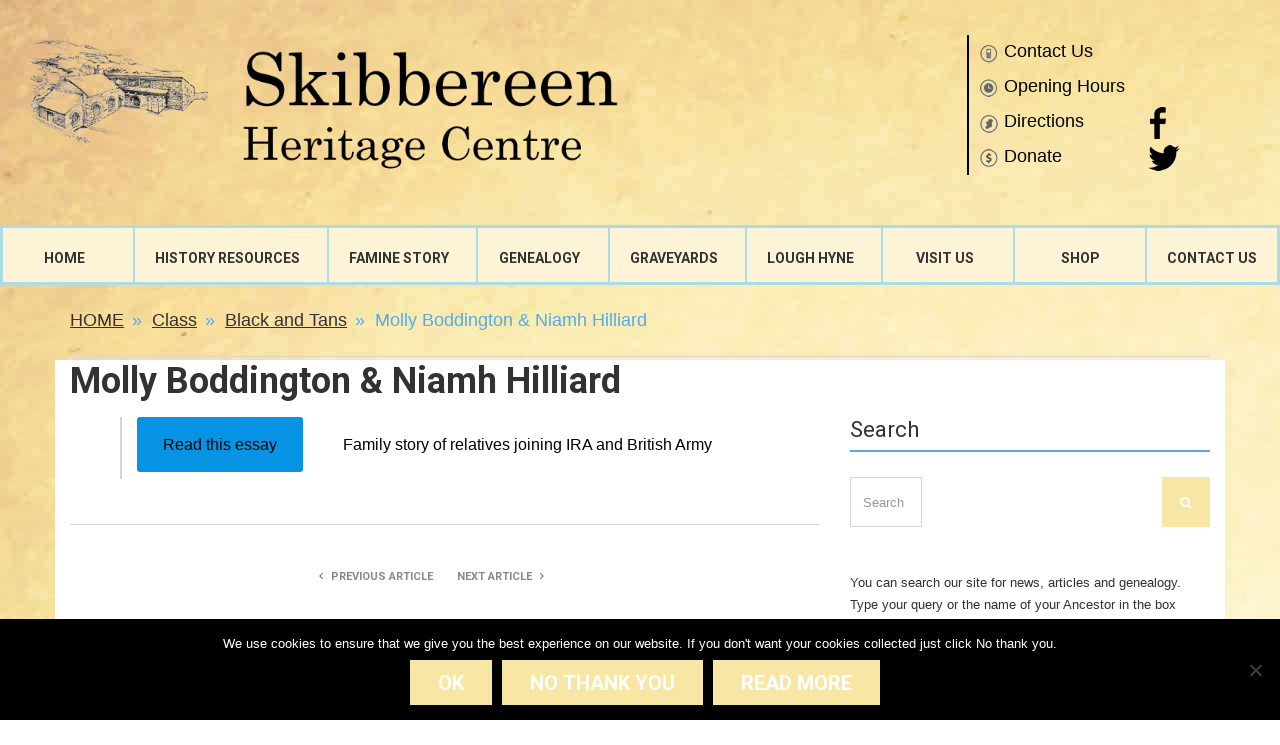

--- FILE ---
content_type: text/html; charset=UTF-8
request_url: https://skibbheritage.com/molly-boddington-niamh-hilliard/
body_size: 17839
content:
<!doctype html>
<html lang="en-US">
<head>
   <meta charset="UTF-8">
   <meta name="viewport" content="width=device-width, initial-scale=1">
   <link rel="pingback" href="https://skibbheritage.com/xmlrpc.php">

   <title>Molly Boddington &#038; Niamh Hilliard &#8211; Skibbereen Heritage Centre</title>
<meta name='robots' content='max-image-preview:large' />
	<style>img:is([sizes="auto" i], [sizes^="auto," i]) { contain-intrinsic-size: 3000px 1500px }</style>
	<link rel='dns-prefetch' href='//a.vimeocdn.com' />
<link rel='dns-prefetch' href='//js.stripe.com' />
<link rel='dns-prefetch' href='//checkout.stripe.com' />
<link rel="alternate" type="application/rss+xml" title="Skibbereen Heritage Centre &raquo; Feed" href="https://skibbheritage.com/feed/" />
<link rel="alternate" type="application/rss+xml" title="Skibbereen Heritage Centre &raquo; Comments Feed" href="https://skibbheritage.com/comments/feed/" />
		<!-- This site uses the Google Analytics by ExactMetrics plugin v8.11.1 - Using Analytics tracking - https://www.exactmetrics.com/ -->
							<script src="//www.googletagmanager.com/gtag/js?id=G-CTW1SFZ7JM"  data-cfasync="false" data-wpfc-render="false" type="text/javascript" async></script>
			<script data-cfasync="false" data-wpfc-render="false" type="text/javascript">
				var em_version = '8.11.1';
				var em_track_user = true;
				var em_no_track_reason = '';
								var ExactMetricsDefaultLocations = {"page_location":"https:\/\/skibbheritage.com\/molly-boddington-niamh-hilliard\/"};
								if ( typeof ExactMetricsPrivacyGuardFilter === 'function' ) {
					var ExactMetricsLocations = (typeof ExactMetricsExcludeQuery === 'object') ? ExactMetricsPrivacyGuardFilter( ExactMetricsExcludeQuery ) : ExactMetricsPrivacyGuardFilter( ExactMetricsDefaultLocations );
				} else {
					var ExactMetricsLocations = (typeof ExactMetricsExcludeQuery === 'object') ? ExactMetricsExcludeQuery : ExactMetricsDefaultLocations;
				}

								var disableStrs = [
										'ga-disable-G-CTW1SFZ7JM',
									];

				/* Function to detect opted out users */
				function __gtagTrackerIsOptedOut() {
					for (var index = 0; index < disableStrs.length; index++) {
						if (document.cookie.indexOf(disableStrs[index] + '=true') > -1) {
							return true;
						}
					}

					return false;
				}

				/* Disable tracking if the opt-out cookie exists. */
				if (__gtagTrackerIsOptedOut()) {
					for (var index = 0; index < disableStrs.length; index++) {
						window[disableStrs[index]] = true;
					}
				}

				/* Opt-out function */
				function __gtagTrackerOptout() {
					for (var index = 0; index < disableStrs.length; index++) {
						document.cookie = disableStrs[index] + '=true; expires=Thu, 31 Dec 2099 23:59:59 UTC; path=/';
						window[disableStrs[index]] = true;
					}
				}

				if ('undefined' === typeof gaOptout) {
					function gaOptout() {
						__gtagTrackerOptout();
					}
				}
								window.dataLayer = window.dataLayer || [];

				window.ExactMetricsDualTracker = {
					helpers: {},
					trackers: {},
				};
				if (em_track_user) {
					function __gtagDataLayer() {
						dataLayer.push(arguments);
					}

					function __gtagTracker(type, name, parameters) {
						if (!parameters) {
							parameters = {};
						}

						if (parameters.send_to) {
							__gtagDataLayer.apply(null, arguments);
							return;
						}

						if (type === 'event') {
														parameters.send_to = exactmetrics_frontend.v4_id;
							var hookName = name;
							if (typeof parameters['event_category'] !== 'undefined') {
								hookName = parameters['event_category'] + ':' + name;
							}

							if (typeof ExactMetricsDualTracker.trackers[hookName] !== 'undefined') {
								ExactMetricsDualTracker.trackers[hookName](parameters);
							} else {
								__gtagDataLayer('event', name, parameters);
							}
							
						} else {
							__gtagDataLayer.apply(null, arguments);
						}
					}

					__gtagTracker('js', new Date());
					__gtagTracker('set', {
						'developer_id.dNDMyYj': true,
											});
					if ( ExactMetricsLocations.page_location ) {
						__gtagTracker('set', ExactMetricsLocations);
					}
										__gtagTracker('config', 'G-CTW1SFZ7JM', {"forceSSL":"true"} );
										window.gtag = __gtagTracker;										(function () {
						/* https://developers.google.com/analytics/devguides/collection/analyticsjs/ */
						/* ga and __gaTracker compatibility shim. */
						var noopfn = function () {
							return null;
						};
						var newtracker = function () {
							return new Tracker();
						};
						var Tracker = function () {
							return null;
						};
						var p = Tracker.prototype;
						p.get = noopfn;
						p.set = noopfn;
						p.send = function () {
							var args = Array.prototype.slice.call(arguments);
							args.unshift('send');
							__gaTracker.apply(null, args);
						};
						var __gaTracker = function () {
							var len = arguments.length;
							if (len === 0) {
								return;
							}
							var f = arguments[len - 1];
							if (typeof f !== 'object' || f === null || typeof f.hitCallback !== 'function') {
								if ('send' === arguments[0]) {
									var hitConverted, hitObject = false, action;
									if ('event' === arguments[1]) {
										if ('undefined' !== typeof arguments[3]) {
											hitObject = {
												'eventAction': arguments[3],
												'eventCategory': arguments[2],
												'eventLabel': arguments[4],
												'value': arguments[5] ? arguments[5] : 1,
											}
										}
									}
									if ('pageview' === arguments[1]) {
										if ('undefined' !== typeof arguments[2]) {
											hitObject = {
												'eventAction': 'page_view',
												'page_path': arguments[2],
											}
										}
									}
									if (typeof arguments[2] === 'object') {
										hitObject = arguments[2];
									}
									if (typeof arguments[5] === 'object') {
										Object.assign(hitObject, arguments[5]);
									}
									if ('undefined' !== typeof arguments[1].hitType) {
										hitObject = arguments[1];
										if ('pageview' === hitObject.hitType) {
											hitObject.eventAction = 'page_view';
										}
									}
									if (hitObject) {
										action = 'timing' === arguments[1].hitType ? 'timing_complete' : hitObject.eventAction;
										hitConverted = mapArgs(hitObject);
										__gtagTracker('event', action, hitConverted);
									}
								}
								return;
							}

							function mapArgs(args) {
								var arg, hit = {};
								var gaMap = {
									'eventCategory': 'event_category',
									'eventAction': 'event_action',
									'eventLabel': 'event_label',
									'eventValue': 'event_value',
									'nonInteraction': 'non_interaction',
									'timingCategory': 'event_category',
									'timingVar': 'name',
									'timingValue': 'value',
									'timingLabel': 'event_label',
									'page': 'page_path',
									'location': 'page_location',
									'title': 'page_title',
									'referrer' : 'page_referrer',
								};
								for (arg in args) {
																		if (!(!args.hasOwnProperty(arg) || !gaMap.hasOwnProperty(arg))) {
										hit[gaMap[arg]] = args[arg];
									} else {
										hit[arg] = args[arg];
									}
								}
								return hit;
							}

							try {
								f.hitCallback();
							} catch (ex) {
							}
						};
						__gaTracker.create = newtracker;
						__gaTracker.getByName = newtracker;
						__gaTracker.getAll = function () {
							return [];
						};
						__gaTracker.remove = noopfn;
						__gaTracker.loaded = true;
						window['__gaTracker'] = __gaTracker;
					})();
									} else {
										console.log("");
					(function () {
						function __gtagTracker() {
							return null;
						}

						window['__gtagTracker'] = __gtagTracker;
						window['gtag'] = __gtagTracker;
					})();
									}
			</script>
							<!-- / Google Analytics by ExactMetrics -->
		<script type="text/javascript">
/* <![CDATA[ */
window._wpemojiSettings = {"baseUrl":"https:\/\/s.w.org\/images\/core\/emoji\/16.0.1\/72x72\/","ext":".png","svgUrl":"https:\/\/s.w.org\/images\/core\/emoji\/16.0.1\/svg\/","svgExt":".svg","source":{"concatemoji":"https:\/\/skibbheritage.com\/wp-includes\/js\/wp-emoji-release.min.js?ver=6.8.3"}};
/*! This file is auto-generated */
!function(s,n){var o,i,e;function c(e){try{var t={supportTests:e,timestamp:(new Date).valueOf()};sessionStorage.setItem(o,JSON.stringify(t))}catch(e){}}function p(e,t,n){e.clearRect(0,0,e.canvas.width,e.canvas.height),e.fillText(t,0,0);var t=new Uint32Array(e.getImageData(0,0,e.canvas.width,e.canvas.height).data),a=(e.clearRect(0,0,e.canvas.width,e.canvas.height),e.fillText(n,0,0),new Uint32Array(e.getImageData(0,0,e.canvas.width,e.canvas.height).data));return t.every(function(e,t){return e===a[t]})}function u(e,t){e.clearRect(0,0,e.canvas.width,e.canvas.height),e.fillText(t,0,0);for(var n=e.getImageData(16,16,1,1),a=0;a<n.data.length;a++)if(0!==n.data[a])return!1;return!0}function f(e,t,n,a){switch(t){case"flag":return n(e,"\ud83c\udff3\ufe0f\u200d\u26a7\ufe0f","\ud83c\udff3\ufe0f\u200b\u26a7\ufe0f")?!1:!n(e,"\ud83c\udde8\ud83c\uddf6","\ud83c\udde8\u200b\ud83c\uddf6")&&!n(e,"\ud83c\udff4\udb40\udc67\udb40\udc62\udb40\udc65\udb40\udc6e\udb40\udc67\udb40\udc7f","\ud83c\udff4\u200b\udb40\udc67\u200b\udb40\udc62\u200b\udb40\udc65\u200b\udb40\udc6e\u200b\udb40\udc67\u200b\udb40\udc7f");case"emoji":return!a(e,"\ud83e\udedf")}return!1}function g(e,t,n,a){var r="undefined"!=typeof WorkerGlobalScope&&self instanceof WorkerGlobalScope?new OffscreenCanvas(300,150):s.createElement("canvas"),o=r.getContext("2d",{willReadFrequently:!0}),i=(o.textBaseline="top",o.font="600 32px Arial",{});return e.forEach(function(e){i[e]=t(o,e,n,a)}),i}function t(e){var t=s.createElement("script");t.src=e,t.defer=!0,s.head.appendChild(t)}"undefined"!=typeof Promise&&(o="wpEmojiSettingsSupports",i=["flag","emoji"],n.supports={everything:!0,everythingExceptFlag:!0},e=new Promise(function(e){s.addEventListener("DOMContentLoaded",e,{once:!0})}),new Promise(function(t){var n=function(){try{var e=JSON.parse(sessionStorage.getItem(o));if("object"==typeof e&&"number"==typeof e.timestamp&&(new Date).valueOf()<e.timestamp+604800&&"object"==typeof e.supportTests)return e.supportTests}catch(e){}return null}();if(!n){if("undefined"!=typeof Worker&&"undefined"!=typeof OffscreenCanvas&&"undefined"!=typeof URL&&URL.createObjectURL&&"undefined"!=typeof Blob)try{var e="postMessage("+g.toString()+"("+[JSON.stringify(i),f.toString(),p.toString(),u.toString()].join(",")+"));",a=new Blob([e],{type:"text/javascript"}),r=new Worker(URL.createObjectURL(a),{name:"wpTestEmojiSupports"});return void(r.onmessage=function(e){c(n=e.data),r.terminate(),t(n)})}catch(e){}c(n=g(i,f,p,u))}t(n)}).then(function(e){for(var t in e)n.supports[t]=e[t],n.supports.everything=n.supports.everything&&n.supports[t],"flag"!==t&&(n.supports.everythingExceptFlag=n.supports.everythingExceptFlag&&n.supports[t]);n.supports.everythingExceptFlag=n.supports.everythingExceptFlag&&!n.supports.flag,n.DOMReady=!1,n.readyCallback=function(){n.DOMReady=!0}}).then(function(){return e}).then(function(){var e;n.supports.everything||(n.readyCallback(),(e=n.source||{}).concatemoji?t(e.concatemoji):e.wpemoji&&e.twemoji&&(t(e.twemoji),t(e.wpemoji)))}))}((window,document),window._wpemojiSettings);
/* ]]> */
</script>

<link rel='stylesheet' id='pt-cv-public-style-css' href='https://skibbheritage.com/wp-content/plugins/content-views-query-and-display-post-page/public/assets/css/cv.css?ver=4.2.1' type='text/css' media='all' />
<style id='wp-emoji-styles-inline-css' type='text/css'>

	img.wp-smiley, img.emoji {
		display: inline !important;
		border: none !important;
		box-shadow: none !important;
		height: 1em !important;
		width: 1em !important;
		margin: 0 0.07em !important;
		vertical-align: -0.1em !important;
		background: none !important;
		padding: 0 !important;
	}
</style>
<link rel='stylesheet' id='wp-block-library-css' href='https://skibbheritage.com/wp-includes/css/dist/block-library/style.min.css?ver=6.8.3' type='text/css' media='all' />
<style id='classic-theme-styles-inline-css' type='text/css'>
/*! This file is auto-generated */
.wp-block-button__link{color:#fff;background-color:#32373c;border-radius:9999px;box-shadow:none;text-decoration:none;padding:calc(.667em + 2px) calc(1.333em + 2px);font-size:1.125em}.wp-block-file__button{background:#32373c;color:#fff;text-decoration:none}
</style>
<style id='global-styles-inline-css' type='text/css'>
:root{--wp--preset--aspect-ratio--square: 1;--wp--preset--aspect-ratio--4-3: 4/3;--wp--preset--aspect-ratio--3-4: 3/4;--wp--preset--aspect-ratio--3-2: 3/2;--wp--preset--aspect-ratio--2-3: 2/3;--wp--preset--aspect-ratio--16-9: 16/9;--wp--preset--aspect-ratio--9-16: 9/16;--wp--preset--color--black: #000000;--wp--preset--color--cyan-bluish-gray: #abb8c3;--wp--preset--color--white: #ffffff;--wp--preset--color--pale-pink: #f78da7;--wp--preset--color--vivid-red: #cf2e2e;--wp--preset--color--luminous-vivid-orange: #ff6900;--wp--preset--color--luminous-vivid-amber: #fcb900;--wp--preset--color--light-green-cyan: #7bdcb5;--wp--preset--color--vivid-green-cyan: #00d084;--wp--preset--color--pale-cyan-blue: #8ed1fc;--wp--preset--color--vivid-cyan-blue: #0693e3;--wp--preset--color--vivid-purple: #9b51e0;--wp--preset--gradient--vivid-cyan-blue-to-vivid-purple: linear-gradient(135deg,rgba(6,147,227,1) 0%,rgb(155,81,224) 100%);--wp--preset--gradient--light-green-cyan-to-vivid-green-cyan: linear-gradient(135deg,rgb(122,220,180) 0%,rgb(0,208,130) 100%);--wp--preset--gradient--luminous-vivid-amber-to-luminous-vivid-orange: linear-gradient(135deg,rgba(252,185,0,1) 0%,rgba(255,105,0,1) 100%);--wp--preset--gradient--luminous-vivid-orange-to-vivid-red: linear-gradient(135deg,rgba(255,105,0,1) 0%,rgb(207,46,46) 100%);--wp--preset--gradient--very-light-gray-to-cyan-bluish-gray: linear-gradient(135deg,rgb(238,238,238) 0%,rgb(169,184,195) 100%);--wp--preset--gradient--cool-to-warm-spectrum: linear-gradient(135deg,rgb(74,234,220) 0%,rgb(151,120,209) 20%,rgb(207,42,186) 40%,rgb(238,44,130) 60%,rgb(251,105,98) 80%,rgb(254,248,76) 100%);--wp--preset--gradient--blush-light-purple: linear-gradient(135deg,rgb(255,206,236) 0%,rgb(152,150,240) 100%);--wp--preset--gradient--blush-bordeaux: linear-gradient(135deg,rgb(254,205,165) 0%,rgb(254,45,45) 50%,rgb(107,0,62) 100%);--wp--preset--gradient--luminous-dusk: linear-gradient(135deg,rgb(255,203,112) 0%,rgb(199,81,192) 50%,rgb(65,88,208) 100%);--wp--preset--gradient--pale-ocean: linear-gradient(135deg,rgb(255,245,203) 0%,rgb(182,227,212) 50%,rgb(51,167,181) 100%);--wp--preset--gradient--electric-grass: linear-gradient(135deg,rgb(202,248,128) 0%,rgb(113,206,126) 100%);--wp--preset--gradient--midnight: linear-gradient(135deg,rgb(2,3,129) 0%,rgb(40,116,252) 100%);--wp--preset--font-size--small: 13px;--wp--preset--font-size--medium: 20px;--wp--preset--font-size--large: 36px;--wp--preset--font-size--x-large: 42px;--wp--preset--spacing--20: 0.44rem;--wp--preset--spacing--30: 0.67rem;--wp--preset--spacing--40: 1rem;--wp--preset--spacing--50: 1.5rem;--wp--preset--spacing--60: 2.25rem;--wp--preset--spacing--70: 3.38rem;--wp--preset--spacing--80: 5.06rem;--wp--preset--shadow--natural: 6px 6px 9px rgba(0, 0, 0, 0.2);--wp--preset--shadow--deep: 12px 12px 50px rgba(0, 0, 0, 0.4);--wp--preset--shadow--sharp: 6px 6px 0px rgba(0, 0, 0, 0.2);--wp--preset--shadow--outlined: 6px 6px 0px -3px rgba(255, 255, 255, 1), 6px 6px rgba(0, 0, 0, 1);--wp--preset--shadow--crisp: 6px 6px 0px rgba(0, 0, 0, 1);}:where(.is-layout-flex){gap: 0.5em;}:where(.is-layout-grid){gap: 0.5em;}body .is-layout-flex{display: flex;}.is-layout-flex{flex-wrap: wrap;align-items: center;}.is-layout-flex > :is(*, div){margin: 0;}body .is-layout-grid{display: grid;}.is-layout-grid > :is(*, div){margin: 0;}:where(.wp-block-columns.is-layout-flex){gap: 2em;}:where(.wp-block-columns.is-layout-grid){gap: 2em;}:where(.wp-block-post-template.is-layout-flex){gap: 1.25em;}:where(.wp-block-post-template.is-layout-grid){gap: 1.25em;}.has-black-color{color: var(--wp--preset--color--black) !important;}.has-cyan-bluish-gray-color{color: var(--wp--preset--color--cyan-bluish-gray) !important;}.has-white-color{color: var(--wp--preset--color--white) !important;}.has-pale-pink-color{color: var(--wp--preset--color--pale-pink) !important;}.has-vivid-red-color{color: var(--wp--preset--color--vivid-red) !important;}.has-luminous-vivid-orange-color{color: var(--wp--preset--color--luminous-vivid-orange) !important;}.has-luminous-vivid-amber-color{color: var(--wp--preset--color--luminous-vivid-amber) !important;}.has-light-green-cyan-color{color: var(--wp--preset--color--light-green-cyan) !important;}.has-vivid-green-cyan-color{color: var(--wp--preset--color--vivid-green-cyan) !important;}.has-pale-cyan-blue-color{color: var(--wp--preset--color--pale-cyan-blue) !important;}.has-vivid-cyan-blue-color{color: var(--wp--preset--color--vivid-cyan-blue) !important;}.has-vivid-purple-color{color: var(--wp--preset--color--vivid-purple) !important;}.has-black-background-color{background-color: var(--wp--preset--color--black) !important;}.has-cyan-bluish-gray-background-color{background-color: var(--wp--preset--color--cyan-bluish-gray) !important;}.has-white-background-color{background-color: var(--wp--preset--color--white) !important;}.has-pale-pink-background-color{background-color: var(--wp--preset--color--pale-pink) !important;}.has-vivid-red-background-color{background-color: var(--wp--preset--color--vivid-red) !important;}.has-luminous-vivid-orange-background-color{background-color: var(--wp--preset--color--luminous-vivid-orange) !important;}.has-luminous-vivid-amber-background-color{background-color: var(--wp--preset--color--luminous-vivid-amber) !important;}.has-light-green-cyan-background-color{background-color: var(--wp--preset--color--light-green-cyan) !important;}.has-vivid-green-cyan-background-color{background-color: var(--wp--preset--color--vivid-green-cyan) !important;}.has-pale-cyan-blue-background-color{background-color: var(--wp--preset--color--pale-cyan-blue) !important;}.has-vivid-cyan-blue-background-color{background-color: var(--wp--preset--color--vivid-cyan-blue) !important;}.has-vivid-purple-background-color{background-color: var(--wp--preset--color--vivid-purple) !important;}.has-black-border-color{border-color: var(--wp--preset--color--black) !important;}.has-cyan-bluish-gray-border-color{border-color: var(--wp--preset--color--cyan-bluish-gray) !important;}.has-white-border-color{border-color: var(--wp--preset--color--white) !important;}.has-pale-pink-border-color{border-color: var(--wp--preset--color--pale-pink) !important;}.has-vivid-red-border-color{border-color: var(--wp--preset--color--vivid-red) !important;}.has-luminous-vivid-orange-border-color{border-color: var(--wp--preset--color--luminous-vivid-orange) !important;}.has-luminous-vivid-amber-border-color{border-color: var(--wp--preset--color--luminous-vivid-amber) !important;}.has-light-green-cyan-border-color{border-color: var(--wp--preset--color--light-green-cyan) !important;}.has-vivid-green-cyan-border-color{border-color: var(--wp--preset--color--vivid-green-cyan) !important;}.has-pale-cyan-blue-border-color{border-color: var(--wp--preset--color--pale-cyan-blue) !important;}.has-vivid-cyan-blue-border-color{border-color: var(--wp--preset--color--vivid-cyan-blue) !important;}.has-vivid-purple-border-color{border-color: var(--wp--preset--color--vivid-purple) !important;}.has-vivid-cyan-blue-to-vivid-purple-gradient-background{background: var(--wp--preset--gradient--vivid-cyan-blue-to-vivid-purple) !important;}.has-light-green-cyan-to-vivid-green-cyan-gradient-background{background: var(--wp--preset--gradient--light-green-cyan-to-vivid-green-cyan) !important;}.has-luminous-vivid-amber-to-luminous-vivid-orange-gradient-background{background: var(--wp--preset--gradient--luminous-vivid-amber-to-luminous-vivid-orange) !important;}.has-luminous-vivid-orange-to-vivid-red-gradient-background{background: var(--wp--preset--gradient--luminous-vivid-orange-to-vivid-red) !important;}.has-very-light-gray-to-cyan-bluish-gray-gradient-background{background: var(--wp--preset--gradient--very-light-gray-to-cyan-bluish-gray) !important;}.has-cool-to-warm-spectrum-gradient-background{background: var(--wp--preset--gradient--cool-to-warm-spectrum) !important;}.has-blush-light-purple-gradient-background{background: var(--wp--preset--gradient--blush-light-purple) !important;}.has-blush-bordeaux-gradient-background{background: var(--wp--preset--gradient--blush-bordeaux) !important;}.has-luminous-dusk-gradient-background{background: var(--wp--preset--gradient--luminous-dusk) !important;}.has-pale-ocean-gradient-background{background: var(--wp--preset--gradient--pale-ocean) !important;}.has-electric-grass-gradient-background{background: var(--wp--preset--gradient--electric-grass) !important;}.has-midnight-gradient-background{background: var(--wp--preset--gradient--midnight) !important;}.has-small-font-size{font-size: var(--wp--preset--font-size--small) !important;}.has-medium-font-size{font-size: var(--wp--preset--font-size--medium) !important;}.has-large-font-size{font-size: var(--wp--preset--font-size--large) !important;}.has-x-large-font-size{font-size: var(--wp--preset--font-size--x-large) !important;}
:where(.wp-block-post-template.is-layout-flex){gap: 1.25em;}:where(.wp-block-post-template.is-layout-grid){gap: 1.25em;}
:where(.wp-block-columns.is-layout-flex){gap: 2em;}:where(.wp-block-columns.is-layout-grid){gap: 2em;}
:root :where(.wp-block-pullquote){font-size: 1.5em;line-height: 1.6;}
</style>
<link rel='stylesheet' id='cookie-notice-front-css' href='https://skibbheritage.com/wp-content/plugins/cookie-notice/css/front.min.css?ver=2.5.11' type='text/css' media='all' />
<link rel='stylesheet' id='cisc-shortcodes-css' href='https://skibbheritage.com/wp-content/plugins/cssigniter-shortcodes/src/style.min.css?ver=2.4.1' type='text/css' media='all' />
<link rel='stylesheet' id='font-awesome-css' href='https://skibbheritage.com/wp-content/plugins/cssigniter-shortcodes/src/css/font-awesome.min.css?ver=4.7.0' type='text/css' media='all' />
<link rel='stylesheet' id='tiny-slider-css' href='https://skibbheritage.com/wp-content/plugins/cssigniter-shortcodes/src/vendor/tiny-slider/tiny-slider.min.css?ver=2.9.3' type='text/css' media='all' />
<link rel='stylesheet' id='gutenbee-css' href='https://skibbheritage.com/wp-content/plugins/gutenbee/build/gutenbee.scripts.css?ver=2.19.1' type='text/css' media='all' />
<link rel='stylesheet' id='gutenbee-animations-css' href='https://skibbheritage.com/wp-content/plugins/gutenbee/build/gutenbee.animations.css?ver=2.19.1' type='text/css' media='all' />
<link rel='stylesheet' id='ce_responsive-css' href='https://skibbheritage.com/wp-content/plugins/simple-embed-code/css/video-container.min.css?ver=2.5.1' type='text/css' media='all' />
<link rel='stylesheet' id='socials-ignited-css' href='https://skibbheritage.com/wp-content/plugins/socials-ignited/includes/assets/css/style.min.css?ver=2.0.0' type='text/css' media='all' />
<link rel='stylesheet' id='stripe-checkout-button-css' href='https://checkout.stripe.com/v3/checkout/button.css' type='text/css' media='all' />
<link rel='stylesheet' id='simpay-public-css' href='https://skibbheritage.com/wp-content/plugins/wp-simple-pay-pro-3/includes/core/assets/css/simpay-public.min.css?ver=4.16.1' type='text/css' media='all' />
<link rel='stylesheet' id='simpay-public-pro-css' href='https://skibbheritage.com/wp-content/plugins/wp-simple-pay-pro-3/includes/pro/assets/css/simpay-public-pro.min.css?ver=4.16.1' type='text/css' media='all' />
<link rel='stylesheet' id='noozbeat-google-font-css' href='//fonts.googleapis.com/css?family=Open%2BSans%3A400%2C400italic%2C700%7CRoboto%3A400%2C700%26subset%3Dlatin%2Cgreek%2Cvietnamese%2Ccyrillic&#038;ver=6.8.3' type='text/css' media='all' />
<link rel='stylesheet' id='noozbeat-base-css' href='https://skibbheritage.com/wp-content/themes/noozbeat/css/base.css?ver=1.0' type='text/css' media='all' />
<link rel='stylesheet' id='flexslider-css' href='https://skibbheritage.com/wp-content/themes/noozbeat/css/flexslider.css?ver=2.5.0' type='text/css' media='all' />
<link rel='stylesheet' id='mmenu-css' href='https://skibbheritage.com/wp-content/themes/noozbeat/css/mmenu.css?ver=5.2.0' type='text/css' media='all' />
<link rel='stylesheet' id='magnific-popup-css' href='https://skibbheritage.com/wp-content/themes/noozbeat/css/magnific.css?ver=1.0.0' type='text/css' media='all' />
<link rel='stylesheet' id='noozbeat-style-css' href='https://skibbheritage.com/wp-content/themes/noozbeat/style.css?ver=1.0' type='text/css' media='all' />
<link rel='stylesheet' id='noozbeat-style-child-css' href='https://skibbheritage.com/wp-content/themes/noozbeat-child/style.css?ver=1.0' type='text/css' media='all' />
<link rel='stylesheet' id='dearpdf-style-css' href='https://skibbheritage.com/wp-content/plugins/dearpdf-lite/assets/css/dearpdf.min.css?ver=2.0.38' type='text/css' media='all' />
<link rel='stylesheet' id='wpdevelop-bts-css' href='https://skibbheritage.com/wp-content/plugins/booking.bs.10.9.2/assets/libs/bootstrap-css/css/bootstrap.css?ver=10.9.2' type='text/css' media='all' />
<link rel='stylesheet' id='wpdevelop-bts-theme-css' href='https://skibbheritage.com/wp-content/plugins/booking.bs.10.9.2/assets/libs/bootstrap-css/css/bootstrap-theme.css?ver=10.9.2' type='text/css' media='all' />
<link rel='stylesheet' id='wpbc-tippy-popover-css' href='https://skibbheritage.com/wp-content/plugins/booking.bs.10.9.2/assets/libs/tippy.js/themes/wpbc-tippy-popover.css?ver=10.9.2' type='text/css' media='all' />
<link rel='stylesheet' id='wpbc-tippy-times-css' href='https://skibbheritage.com/wp-content/plugins/booking.bs.10.9.2/assets/libs/tippy.js/themes/wpbc-tippy-times.css?ver=10.9.2' type='text/css' media='all' />
<link rel='stylesheet' id='wpbc-material-design-icons-css' href='https://skibbheritage.com/wp-content/plugins/booking.bs.10.9.2/assets/libs/material-design-icons/material-design-icons.css?ver=10.9.2' type='text/css' media='all' />
<link rel='stylesheet' id='wpbc-ui-both-css' href='https://skibbheritage.com/wp-content/plugins/booking.bs.10.9.2/css/wpbc_ui_both.css?ver=10.9.2' type='text/css' media='all' />
<link rel='stylesheet' id='wpbc-time_picker-css' href='https://skibbheritage.com/wp-content/plugins/booking.bs.10.9.2/css/wpbc_time-selector.css?ver=10.9.2' type='text/css' media='all' />
<link rel='stylesheet' id='wpbc-time_picker-skin-css' href='https://skibbheritage.com/wp-content/plugins/booking.bs.10.9.2/css/time_picker_skins/light__24_8.css?ver=10.9.2' type='text/css' media='all' />
<link rel='stylesheet' id='wpbc-client-pages-css' href='https://skibbheritage.com/wp-content/plugins/booking.bs.10.9.2/css/client.css?ver=10.9.2' type='text/css' media='all' />
<link rel='stylesheet' id='wpbc-fe-form_fields-css' href='https://skibbheritage.com/wp-content/plugins/booking.bs.10.9.2/css/_out/wpbc_fe__form_fields.css?ver=10.9.2' type='text/css' media='all' />
<link rel='stylesheet' id='wpbc-calendar-css' href='https://skibbheritage.com/wp-content/plugins/booking.bs.10.9.2/css/calendar.css?ver=10.9.2' type='text/css' media='all' />
<link rel='stylesheet' id='wpbc-calendar-skin-css' href='https://skibbheritage.com/wp-content/plugins/booking.bs.10.9.2/css/skins/24_9__light.css?ver=10.9.2' type='text/css' media='all' />
<link rel='stylesheet' id='wpbc-flex-timeline-css' href='https://skibbheritage.com/wp-content/plugins/booking.bs.10.9.2/core/timeline/v2/_out/timeline_v2.1.css?ver=10.9.2' type='text/css' media='all' />
<script type="text/javascript" src="https://skibbheritage.com/wp-includes/js/jquery/jquery.min.js?ver=3.7.1" id="jquery-core-js"></script>
<script type="text/javascript" src="https://skibbheritage.com/wp-includes/js/jquery/jquery-migrate.min.js?ver=3.4.1" id="jquery-migrate-js"></script>
<script type="text/javascript" src="https://skibbheritage.com/wp-content/plugins/google-analytics-dashboard-for-wp/assets/js/frontend-gtag.min.js?ver=8.11.1" id="exactmetrics-frontend-script-js" async="async" data-wp-strategy="async"></script>
<script data-cfasync="false" data-wpfc-render="false" type="text/javascript" id='exactmetrics-frontend-script-js-extra'>/* <![CDATA[ */
var exactmetrics_frontend = {"js_events_tracking":"true","download_extensions":"zip,mp3,mpeg,pdf,docx,pptx,xlsx,rar","inbound_paths":"[{\"path\":\"\\\/go\\\/\",\"label\":\"affiliate\"},{\"path\":\"\\\/recommend\\\/\",\"label\":\"affiliate\"}]","home_url":"https:\/\/skibbheritage.com","hash_tracking":"false","v4_id":"G-CTW1SFZ7JM"};/* ]]> */
</script>
<script type="text/javascript" src="https://skibbheritage.com/wp-content/plugins/right-click-disable-orignal/rightclickdisable.js?ver=6.8.3" id="popsjs-js"></script>
<script type="text/javascript" src="https://skibbheritage.com/wp-content/plugins/slider/js/jssor.js?ver=6.8.3" id="reslide_jssor_front-js"></script>
<script type="text/javascript" src="https://skibbheritage.com/wp-content/plugins/slider/js/helper.js?ver=6.8.3" id="reslide_helper_script_front_end-js"></script>
<script type="text/javascript" src="https://a.vimeocdn.com/js/froogaloop2.min.js?ver=6.8.3" id="reslide_vimeo_script_front_end-js"></script>
<script type="text/javascript" id="wpbc_all-js-before">
/* <![CDATA[ */
var wpbc_url_ajax ="https:\/\/skibbheritage.com\/wp-admin\/admin-ajax.php";
/* ]]> */
</script>
<script type="text/javascript" src="https://skibbheritage.com/wp-content/plugins/booking.bs.10.9.2/_dist/all/_out/wpbc_all.js?ver=10.9.2" id="wpbc_all-js"></script>
<script type="text/javascript" id="wpbc_all-js-after">
/* <![CDATA[ */
 function wpbc_init__head(){ _wpbc.set_other_param( 'locale_active', 'en_US' ); _wpbc.set_other_param( 'today_arr', [2026,01,30,21,05]  ); _wpbc.set_other_param( 'url_plugin', 'https://skibbheritage.com/wp-content/plugins/booking.bs.10.9.2' ); _wpbc.set_other_param( 'this_page_booking_hash', ''  ); _wpbc.set_other_param( 'calendars__on_this_page', [] ); _wpbc.set_other_param( 'calendars__first_day', '1' ); _wpbc.set_other_param( 'calendars__max_monthes_in_calendar', '2y' ); _wpbc.set_other_param( 'availability__unavailable_from_today', '0' ); _wpbc.set_other_param( 'availability__week_days_unavailable', [0,999] ); _wpbc.set_other_param( 'calendars__days_select_mode', 'single' ); _wpbc.set_other_param( 'calendars__fixed__days_num', 3 ); _wpbc.set_other_param( 'calendars__fixed__week_days__start',   [-1] ); _wpbc.set_other_param( 'calendars__dynamic__days_min', 1 ); _wpbc.set_other_param( 'calendars__dynamic__days_max', 30 ); _wpbc.set_other_param( 'calendars__dynamic__days_specific',    [] ); _wpbc.set_other_param( 'calendars__dynamic__week_days__start', [-1] ); _wpbc.set_other_param( 'calendars__days_selection__middle_days_opacity', '0.75' ); _wpbc.set_other_param( 'is_enabled_booking_recurrent_time',  false ); _wpbc.set_other_param( 'is_allow_several_months_on_mobile',  false ); _wpbc.set_other_param( 'is_enabled_change_over',  false ); _wpbc.set_other_param( 'update', '10.9.2' ); _wpbc.set_other_param( 'version', 'biz_s' ); _wpbc.set_message( 'message_dates_times_unavailable', "These dates and times in this calendar are already booked or unavailable." ); _wpbc.set_message( 'message_choose_alternative_dates', "Please choose alternative date(s), times, or adjust the number of slots booked." ); _wpbc.set_message( 'message_cannot_save_in_one_resource', "It is not possible to store this sequence of the dates into the one same resource." ); _wpbc.set_message( 'message_check_required', "This field is required" ); _wpbc.set_message( 'message_check_required_for_check_box', "This checkbox must be checked" ); _wpbc.set_message( 'message_check_required_for_radio_box', "At least one option must be selected" ); _wpbc.set_message( 'message_check_email', "Incorrect email address" ); _wpbc.set_message( 'message_check_same_email', "Your emails do not match" ); _wpbc.set_message( 'message_check_no_selected_dates', "Please, select booking date(s) at Calendar." ); _wpbc.set_message( 'message_processing', "Processing" ); _wpbc.set_message( 'message_deleting', "Deleting" ); _wpbc.set_message( 'message_updating', "Updating" ); _wpbc.set_message( 'message_saving', "Saving" ); _wpbc.set_message( 'message_error_check_in_out_time', "Error! Please reset your check-in\/check-out dates above." ); _wpbc.set_message( 'message_error_start_time', "Start Time is invalid. The date or time may be booked, or already in the past! Please choose another date or time." ); _wpbc.set_message( 'message_error_end_time', "End Time is invalid. The date or time may be booked, or already in the past. The End Time may also be earlier that the start time, if only 1 day was selected! Please choose another date or time." ); _wpbc.set_message( 'message_error_range_time', "The time(s) may be booked, or already in the past!" ); _wpbc.set_message( 'message_error_duration_time', "The time(s) may be booked, or already in the past!" ); console.log( '== WPBC VARS 10.9.2 [biz_s] LOADED ==' ); } ( function() { if ( document.readyState === 'loading' ){ document.addEventListener( 'DOMContentLoaded', wpbc_init__head ); } else { wpbc_init__head(); } }() );
/* ]]> */
</script>
<script type="text/javascript" src="https://skibbheritage.com/wp-content/plugins/booking.bs.10.9.2/assets/libs/popper/popper.js?ver=10.9.2" id="wpbc-popper-js"></script>
<script type="text/javascript" src="https://skibbheritage.com/wp-content/plugins/booking.bs.10.9.2/assets/libs/tippy.js/dist/tippy-bundle.umd.js?ver=10.9.2" id="wpbc-tipcy-js"></script>
<script type="text/javascript" src="https://skibbheritage.com/wp-content/plugins/booking.bs.10.9.2/js/datepick/jquery.datepick.wpbc.9.0.js?ver=10.9.2" id="wpbc-datepick-js"></script>
<script type="text/javascript" src="https://skibbheritage.com/wp-content/plugins/booking.bs.10.9.2/js/client.js?ver=10.9.2" id="wpbc-main-client-js"></script>
<script type="text/javascript" src="https://skibbheritage.com/wp-content/plugins/booking.bs.10.9.2/includes/_capacity/_out/create_booking.js?ver=10.9.2" id="wpbc_capacity-js"></script>
<script type="text/javascript" src="https://skibbheritage.com/wp-content/plugins/booking.bs.10.9.2/js/wpbc_times.js?ver=10.9.2" id="wpbc-times-js"></script>
<script type="text/javascript" src="https://skibbheritage.com/wp-content/plugins/booking.bs.10.9.2/js/wpbc_time-selector.js?ver=10.9.2" id="wpbc-time-selector-js"></script>
<script type="text/javascript" src="https://skibbheritage.com/wp-content/plugins/booking.bs.10.9.2/inc/js/meiomask.js?ver=10.9.2" id="wpbc-meio-mask-js"></script>
<script type="text/javascript" src="https://skibbheritage.com/wp-content/plugins/booking.bs.10.9.2/inc/js/personal.js?ver=10.9.2" id="wpbc-personal-js"></script>
<script type="text/javascript" src="https://skibbheritage.com/wp-content/plugins/booking.bs.10.9.2/inc/js/biz_s.js?ver=10.9.2" id="wpbc-bs-js"></script>
<script type="text/javascript" src="https://skibbheritage.com/wp-content/plugins/booking.bs.10.9.2/inc/gateways/ideal/iDEAL.js?ver=10.9.2" id="wpbc-payment-ideal-js"></script>
<script type="text/javascript" src="https://skibbheritage.com/wp-content/plugins/booking.bs.10.9.2/core/timeline/v2/_out/timeline_v2.js?ver=10.9.2" id="wpbc-timeline-flex-js"></script>
<link rel="https://api.w.org/" href="https://skibbheritage.com/wp-json/" /><link rel="alternate" title="JSON" type="application/json" href="https://skibbheritage.com/wp-json/wp/v2/posts/7943" /><link rel="EditURI" type="application/rsd+xml" title="RSD" href="https://skibbheritage.com/xmlrpc.php?rsd" />
<meta name="generator" content="WordPress 6.8.3" />
<link rel="canonical" href="https://skibbheritage.com/molly-boddington-niamh-hilliard/" />
<link rel='shortlink' href='https://skibbheritage.com/?p=7943' />
<link rel="alternate" title="oEmbed (JSON)" type="application/json+oembed" href="https://skibbheritage.com/wp-json/oembed/1.0/embed?url=https%3A%2F%2Fskibbheritage.com%2Fmolly-boddington-niamh-hilliard%2F" />
<link rel="alternate" title="oEmbed (XML)" type="text/xml+oembed" href="https://skibbheritage.com/wp-json/oembed/1.0/embed?url=https%3A%2F%2Fskibbheritage.com%2Fmolly-boddington-niamh-hilliard%2F&#038;format=xml" />
<meta name="viewport" content="width=device-width, minimum-scale=1" /><style type="text/css">			.pre-head {
				background-color: #1e73be;
			}
						.pre-head,
			.pre-head a,
			.pre-head a:hover,
			.pre-head .social-icons li a {
				color: #ffffff;
			}
			.main > .container {
    background: #fff;
}
.mast-head > .container {
    width: 1406px;
}
.nav .searchform .searchsubmit{
    display:none;
}
.nav {
    background-color: #fdf3d6;
    height: 60px;
    position: relative;
}
.nav >ul {
    border: 2px solid #abdde6;
    margin: 0 0 0 0px;
}
.nav> ul> li {
    border: 1px solid #abdde6;
    text-align: center;
}
.navigation ul {
    border: 3px solid #abdde6;
}
.wpcf7-form {
width:100% !important;
}
.navigation.sf-arrows .sf-with-ul::after {
    content: none;
}a {
    transition: color 0.18s ease, background-color 0.18s ease, border-color 0.18s ease;
    outline: none;
    color: #5AADE7;
    text-decoration: none;
}

.page-title {
    font-family: "century schoolbook" ,"Roboto", sans-serif;   
    font-size: 40px;
}
p.oneline {
    line-height: 1.5;
    color: #000000;
    border-left: 2px solid #000000;
    padding-left: 10px;
}
p.oneline a {
  color: #000000;
}

h5 {
    font-family: "Calibri", sans-serif;
}
p {
    font-family: "Calibri", sans-serif;
font-size: 18px;
}
.wp-caption .wp-caption-text {
    font-size: 16px;
    line-height: 30px;
    text-align: center;
    font-style: italic;
}
.verticalLine {
  border-left: thick solid #ff0000;
}
.page.home .entry-content {
    border-left: 0px solid;
    margin: 0 0 45px 0;
    padding: 0;
}
 .single .entry-content{
    border-left: 2px solid #d3d3d3;
    padding-left: 15px;
    margin-left:50px;
}
.page .entry-content{
    border-left: 2px solid #d3d3d3;
    padding-left: 15px;
    margin-left:50px;
}
@media(max-width:991px) {
    .head-wrap >div:nth-child(3) {
        display: none;
    }
    .head-wrap > div:nth-child(1) {
        width: 30%;
        float: left;
    }
    .head-wrap > div:nth-child(2) {
        width: 60%;
        display: inline-block;
    }
}
.cisc-blockquote blockquote > .fa-quote-left {
  font-size: 30px
}
.cisc-shortcode-scheme-blue {
    color: #000000;
    background-color: #c2e4f5;
}
hr {
border-top: 1px solid lightgrey;
}
.ci-breadcrumb {
    display: block;
    margin: -35px 0 3px;
        margin-top: -35px;
        margin-right: 0px;
        margin-bottom: 3px;
        margin-left: 0px;
    padding: 25px 0;
    line-height: normal;
    list-style: none;
    border-bottom: 1px solid #D7D7D7;
    font-size: 18px;
color: #52ABEA;
}

.breadcrumb-container + .main .page-title {
    border-top: none;
    margin-top: 0px;
}
@media(min-width:991px) {
    .navigation {
        display: flex;
        display: -webkit-flex;
    }
    .navigation li {
        -webkit-flex-shrink: 1;
        -ms-flex-shrink: 1;
        flex-shrink: 1;

        flex: 1;
       -webkit-flex: 1;
    }
}
.ci-breadcrumb li a {
    color: #323232;
    text-decoration: underline;
}
.footalignleft {
	float: left;
}
.footalignright {
	float: right;
}
input, textarea {
    width: 15%;
}
@media(max-width:991px) {
    .entry-content td {
        display: block;
    }
    .entry-content td input[type=text] {
        min-width: 100%;
    }
}
.mast-head > .container {
    max-width: 1406px;
    width: 100%;
}
@media (max-width: 991px) {
    #demo td {
        display: table-cell;
        font-size: 50%;
    }
    #demo th {
        font-size: 50%;
    }
}
.yarpp-related {
    display: none;
}
input, textarea {
    width: 60%;
}
.entry-submeta {
    display: none;
}
.pt-cv-wrapper .btn-success {
    color: #000000;
    background-color: #F8E7AC;
    border-color: #F8E7AC;
}
.entry-navigation-title {
    font-size: 1px;
    margin: 0;
    color: #ffffff;
    font-weight: bold;
    line-height: 1.125;
}
.transition: color 0.18s ease, background-color 0.18s ease, border-color 0.18s ease;
    outline: none;
    color: #5AADE7;
    text-decoration: none;
}

element.style {
}
input, textarea {
    width: 60%;
}
input, textarea {
    width: 15%;
}
@media (max-width: 767px)
input, textarea {
    width: 100%;
}
input, textarea {
    display: inline-block;
    font-size: inherit;
    width: 20%;
    max-width: 100%;
    height: 50px;
    padding: 6px 12px;
    box-shadow: none;
    line-height: normal;
    border: 1px solid #D7D7D7;
    background-color: #FFF;
    background-image: none;
    border-radius: 0;
}
.btn, .comment-reply-link, input[type="button"], input[type="submit"], input[type="reset"], button {
    display: inline-block;
    margin: 0;
    line-height: normal;
    border: none;
    box-shadow: none;
    text-align: center;
    vertical-align: middle;
    cursor: pointer;
    white-space: nowrap;
    transition: 0.18s background-color ease, color 0.18s ease, 0.18s border-color ease;
    -webkit-user-select: none;
    -moz-user-select: none;
    user-select: none;
    border-radius: 0;
    width: auto;
    height: auto;
    background-image: none;
    font-family: "Roboto", sans-serif;
    font-weight: bold;
    text-transform: uppercase;
    padding: 11px 28px 10px;
    font-size: 20px;
    background-color: #F8E6A4;
    color: #FFF;
}</style><script data-cfasync="false"> var dearPdfLocation = "https://skibbheritage.com/wp-content/plugins/dearpdf-lite/assets/"; var dearpdfWPGlobal = [];</script><style type="text/css" media="screen">body{position:relative}#dynamic-to-top{display:none;overflow:hidden;width:auto;z-index:90;position:fixed;bottom:20px;left:20px;top:auto;right:auto;font-family:sans-serif;font-size:0.85em;color:#fff;text-decoration:none;text-shadow:0 1px 0 #333;font-weight:bold;padding:7px 17px;border:1px solid #000;background:#111;-webkit-background-origin:border;-moz-background-origin:border;-icab-background-origin:border;-khtml-background-origin:border;-o-background-origin:border;background-origin:border;-webkit-background-clip:padding-box;-moz-background-clip:padding-box;-icab-background-clip:padding-box;-khtml-background-clip:padding-box;-o-background-clip:padding-box;background-clip:padding-box;-webkit-box-shadow:0 1px 3px rgba( 0, 0, 0, 0.4 ), inset 0 0 0 1px rgba( 0, 0, 0, 0.2 ), inset 0 1px 0 rgba( 255, 255, 255, .4 ), inset 0 10px 10px rgba( 255, 255, 255, .1 );-ms-box-shadow:0 1px 3px rgba( 0, 0, 0, 0.4 ), inset 0 0 0 1px rgba( 0, 0, 0, 0.2 ), inset 0 1px 0 rgba( 255, 255, 255, .4 ), inset 0 10px 10px rgba( 255, 255, 255, .1 );-moz-box-shadow:0 1px 3px rgba( 0, 0, 0, 0.4 ), inset 0 0 0 1px rgba( 0, 0, 0, 0.2 ), inset 0 1px 0 rgba( 255, 255, 255, .4 ), inset 0 10px 10px rgba( 255, 255, 255, .1 );-o-box-shadow:0 1px 3px rgba( 0, 0, 0, 0.4 ), inset 0 0 0 1px rgba( 0, 0, 0, 0.2 ), inset 0 1px 0 rgba( 255, 255, 255, .4 ), inset 0 10px 10px rgba( 255, 255, 255, .1 );-khtml-box-shadow:0 1px 3px rgba( 0, 0, 0, 0.4 ), inset 0 0 0 1px rgba( 0, 0, 0, 0.2 ), inset 0 1px 0 rgba( 255, 255, 255, .4 ), inset 0 10px 10px rgba( 255, 255, 255, .1 );-icab-box-shadow:0 1px 3px rgba( 0, 0, 0, 0.4 ), inset 0 0 0 1px rgba( 0, 0, 0, 0.2 ), inset 0 1px 0 rgba( 255, 255, 255, .4 ), inset 0 10px 10px rgba( 255, 255, 255, .1 );box-shadow:0 1px 3px rgba( 0, 0, 0, 0.4 ), inset 0 0 0 1px rgba( 0, 0, 0, 0.2 ), inset 0 1px 0 rgba( 255, 255, 255, .4 ), inset 0 10px 10px rgba( 255, 255, 255, .1 );-webkit-border-radius:28px;-moz-border-radius:28px;-icab-border-radius:28px;-khtml-border-radius:28px;border-radius:28px}#dynamic-to-top:hover{background:#4d5858;background:#111 -webkit-gradient( linear, 0% 0%, 0% 100%, from( rgba( 255, 255, 255, .2 ) ), to( rgba( 0, 0, 0, 0 ) ) );background:#111 -webkit-linear-gradient( top, rgba( 255, 255, 255, .2 ), rgba( 0, 0, 0, 0 ) );background:#111 -khtml-linear-gradient( top, rgba( 255, 255, 255, .2 ), rgba( 0, 0, 0, 0 ) );background:#111 -moz-linear-gradient( top, rgba( 255, 255, 255, .2 ), rgba( 0, 0, 0, 0 ) );background:#111 -o-linear-gradient( top, rgba( 255, 255, 255, .2 ), rgba( 0, 0, 0, 0 ) );background:#111 -ms-linear-gradient( top, rgba( 255, 255, 255, .2 ), rgba( 0, 0, 0, 0 ) );background:#111 -icab-linear-gradient( top, rgba( 255, 255, 255, .2 ), rgba( 0, 0, 0, 0 ) );background:#111 linear-gradient( top, rgba( 255, 255, 255, .2 ), rgba( 0, 0, 0, 0 ) );cursor:pointer}#dynamic-to-top:active{background:#111;background:#111 -webkit-gradient( linear, 0% 0%, 0% 100%, from( rgba( 0, 0, 0, .3 ) ), to( rgba( 0, 0, 0, 0 ) ) );background:#111 -webkit-linear-gradient( top, rgba( 0, 0, 0, .1 ), rgba( 0, 0, 0, 0 ) );background:#111 -moz-linear-gradient( top, rgba( 0, 0, 0, .1 ), rgba( 0, 0, 0, 0 ) );background:#111 -khtml-linear-gradient( top, rgba( 0, 0, 0, .1 ), rgba( 0, 0, 0, 0 ) );background:#111 -o-linear-gradient( top, rgba( 0, 0, 0, .1 ), rgba( 0, 0, 0, 0 ) );background:#111 -ms-linear-gradient( top, rgba( 0, 0, 0, .1 ), rgba( 0, 0, 0, 0 ) );background:#111 -icab-linear-gradient( top, rgba( 0, 0, 0, .1 ), rgba( 0, 0, 0, 0 ) );background:#111 linear-gradient( top, rgba( 0, 0, 0, .1 ), rgba( 0, 0, 0, 0 ) )}#dynamic-to-top,#dynamic-to-top:active,#dynamic-to-top:focus,#dynamic-to-top:hover{outline:none}#dynamic-to-top span{display:block;overflow:hidden;width:14px;height:12px;background:url( https://skibbheritage.com/wp-content/plugins/dynamic-to-top/css/images/up.png )no-repeat center center}</style><style type="text/css" id="custom-background-css">
body.custom-background { background-image: url("https://skibbheritage.com/wp-content/uploads/2017/02/page-background-tall2.jpg"); background-position: left top; background-size: auto; background-repeat: repeat; background-attachment: scroll; }
</style>
	</head>
<body data-rsssl=1 class="wp-singular post-template-default single single-post postid-7943 single-format-standard custom-background wp-theme-noozbeat wp-child-theme-noozbeat-child cookies-not-set">

<div id="page">

<header class="header">
   
   <div class="mast-head">
      <div class="container">
         <div class="row">
            <div class="col-xs-12">
               <div class="head-wrap">
               <div class="col-md-2">
                     <h1 class="site-logo">
                        <a href="https://skibbheritage.com/">
                                                         <img
                                   src="https://skibbheritage.com/wp-content/uploads/2017/02/logo.png"
                                   alt="Skibbereen Heritage Centre"/>
                                                   </a>

                     </h1>

                                             <p class="site-tagline"></p>
                     
                  </div>

                  <div class="col-md-7">
                     			<div class="textwidget"><p><img src="https://skibbheritage.com/wp-content/uploads/2017/02/Banner-t4.png"></p>
</div>
		                  </div>
                  <div class="col-md-3">
                     
                     <!--Your HTML Here -->
                     <p class="oneline"><a href="https://skibbheritage.com/contact-us">
  <img src="https://skibbheritage.com/wp-content/uploads/2017/02/Symbol-contact-us-20.png" alt="Contact Us" > Contact Us
</a> <img src="https://skibbheritage.com/wp-content/uploads/2017/03/blank-35.png"> <br>
<a href="https://skibbheritage.com/opening-hours-and-prices" target="_blank">
  <img src="https://skibbheritage.com/wp-content/uploads/2017/02/Symbol-opening-hours-20.png" alt="Opening Hours" > Opening Hours
</a> <img src="https://skibbheritage.com/wp-content/uploads/2017/03/blank-35.png"> <br>
<a href="https://skibbheritage.com/find-us" target="_blank">
  <img src="https://skibbheritage.com/wp-content/uploads/2017/02/Symbol-directions-20.png" alt="Directions" > Directions
</a> <img src="https://skibbheritage.com/wp-content/uploads/2017/03/blank-46.png"><a href="https://www.facebook.com/skibbheritagecentre/" target="_blank">
  <img src="https://skibbheritage.com/wp-content/uploads/2017/02/facebook-35.png" > 
</a> <br>
<a href="https://skibbheritage.com/donation-page/">
   <img src="https://skibbheritage.com/wp-content/uploads/2017/02/Symbol-donate-20.png" alt="Donate" > Donate 
</a> <img src="https://skibbheritage.com/wp-content/uploads/2017/02/blank-23.png"> <img src="https://skibbheritage.com/wp-content/uploads/2017/03/blank-46.png"><a href="https://twitter.com/skibbheritage" target="_blank">
  <img src="https://skibbheritage.com/wp-content/uploads/2017/02/twitter-35.png" > 
</a></p>

                  </div>
               </div>
 </div>
         </div>
      </div>
   </div>
               <nav class="nav">
                  <a href="#mobilemenu" class="mobile-trigger"><i class="fa fa-navicon"></i> MENU</a>

                  <ul id="menu-main-menu" class="navigation"><li id="menu-item-102" class="menu-item menu-item-type-post_type menu-item-object-page menu-item-home menu-item-has-children menu-item-102"><a href="https://skibbheritage.com/">Home</a>
<ul class="sub-menu">
	<li id="menu-item-698" class="menu-item menu-item-type-post_type menu-item-object-page menu-item-698"><a href="https://skibbheritage.com/home/about-us/">About Us</a></li>
	<li id="menu-item-1080" class="menu-item menu-item-type-post_type menu-item-object-page menu-item-1080"><a href="https://skibbheritage.com/home/the-team/">The Team</a></li>
	<li id="menu-item-697" class="menu-item menu-item-type-post_type menu-item-object-page menu-item-697"><a href="https://skibbheritage.com/home/old-gasworks/">Old Gasworks</a></li>
</ul>
</li>
<li id="menu-item-3798" class="menu-item menu-item-type-custom menu-item-object-custom menu-item-has-children menu-item-3798"><a href="#">History Resources</a>
<ul class="sub-menu">
	<li id="menu-item-3777" class="menu-item menu-item-type-post_type menu-item-object-page menu-item-3777"><a href="https://skibbheritage.com/skibbereen-history-map/">Skibb Heritage Map</a></li>
	<li id="menu-item-696" class="menu-item menu-item-type-post_type menu-item-object-page menu-item-696"><a href="https://skibbheritage.com/home/skibbereen-history/">Skibb History Overview</a></li>
	<li id="menu-item-3807" class="menu-item menu-item-type-post_type menu-item-object-page menu-item-3807"><a href="https://skibbheritage.com/west-cork-vintage-videos/">Watch Vintage Videos: West Cork&#8217;s Historic Film Archive</a></li>
	<li id="menu-item-3797" class="menu-item menu-item-type-custom menu-item-object-custom menu-item-3797"><a href="https://skibbheritage.com/category/news-articles/">News &#038; Articles</a></li>
	<li id="menu-item-9956" class="menu-item menu-item-type-post_type menu-item-object-page menu-item-9956"><a href="https://skibbheritage.com/stories-of-the-revolution/">Stories of the Revolution</a></li>
</ul>
</li>
<li id="menu-item-1431" class="menu-item menu-item-type-custom menu-item-object-custom menu-item-has-children menu-item-1431"><a>Famine Story</a>
<ul class="sub-menu">
	<li id="menu-item-1430" class="menu-item menu-item-type-post_type menu-item-object-page menu-item-1430"><a href="https://skibbheritage.com/great-irish-famine/">Great Irish Famine</a></li>
	<li id="menu-item-213" class="menu-item menu-item-type-post_type menu-item-object-page menu-item-213"><a href="https://skibbheritage.com/great-irish-famine/exhibition/">Famine Exhibition</a></li>
	<li id="menu-item-212" class="menu-item menu-item-type-post_type menu-item-object-page menu-item-212"><a href="https://skibbheritage.com/great-irish-famine/book/">Famine Book</a></li>
	<li id="menu-item-154" class="menu-item menu-item-type-post_type menu-item-object-page menu-item-154"><a href="https://skibbheritage.com/great-irish-famine/leaflet/">Famine Sites</a></li>
	<li id="menu-item-10216" class="menu-item menu-item-type-post_type menu-item-object-page menu-item-10216"><a href="https://skibbheritage.com/famine-video-clips/">Famine Video Clips</a></li>
	<li id="menu-item-153" class="menu-item menu-item-type-post_type menu-item-object-page menu-item-153"><a href="https://skibbheritage.com/great-irish-famine/app/">Famine App</a></li>
</ul>
</li>
<li id="menu-item-583" class="menu-item menu-item-type-custom menu-item-object-custom menu-item-has-children menu-item-583"><a>Genealogy</a>
<ul class="sub-menu">
	<li id="menu-item-209" class="menu-item menu-item-type-post_type menu-item-object-page menu-item-209"><a href="https://skibbheritage.com/genealogy/">Genealogy Service</a></li>
	<li id="menu-item-10265" class="menu-item menu-item-type-post_type menu-item-object-page menu-item-10265"><a href="https://skibbheritage.com/genealogy-podcasts/">Genealogy Podcasts</a></li>
	<li id="menu-item-204" class="menu-item menu-item-type-post_type menu-item-object-page menu-item-204"><a href="https://skibbheritage.com/genealogy-using-loan-records/">Loan Records as Genealogy Source</a></li>
	<li id="menu-item-205" class="menu-item menu-item-type-post_type menu-item-object-page menu-item-205"><a href="https://skibbheritage.com/genealogy-using-school-records/">School Records as Genealogy Source</a></li>
	<li id="menu-item-206" class="menu-item menu-item-type-post_type menu-item-object-page menu-item-206"><a href="https://skibbheritage.com/genealogy-using-tenant-records/">Tenant Records for Genealogy Information</a></li>
	<li id="menu-item-207" class="menu-item menu-item-type-post_type menu-item-object-page menu-item-207"><a href="https://skibbheritage.com/genealogy-tithe-applotment-books/">Tithe Books as Genealogy Tool</a></li>
	<li id="menu-item-208" class="menu-item menu-item-type-post_type menu-item-object-page menu-item-208"><a href="https://skibbheritage.com/genealogy-searches-by-townlands/">West Cork Townlands for Genealogy Searches</a></li>
	<li id="menu-item-104" class="menu-item menu-item-type-post_type menu-item-object-page menu-item-104"><a href="https://skibbheritage.com/genealogy/diaspora-stories/">Diaspora Stories</a></li>
	<li id="menu-item-1791" class="menu-item menu-item-type-post_type menu-item-object-post menu-item-1791"><a href="https://skibbheritage.com/diaspora-stories-archive/">Diaspora Stories Project</a></li>
</ul>
</li>
<li id="menu-item-3799" class="menu-item menu-item-type-custom menu-item-object-custom menu-item-has-children menu-item-3799"><a href="#">Graveyards</a>
<ul class="sub-menu">
	<li id="menu-item-3786" class="menu-item menu-item-type-post_type menu-item-object-page menu-item-3786"><a href="https://skibbheritage.com/west-cork-graveyards-database/">Graveyards Database</a></li>
	<li id="menu-item-3429" class="menu-item menu-item-type-post_type menu-item-object-page menu-item-3429"><a href="https://skibbheritage.com/graveyard-videos/">Graveyard Video Tours</a></li>
</ul>
</li>
<li id="menu-item-534" class="menu-item menu-item-type-custom menu-item-object-custom menu-item-has-children menu-item-534"><a>Lough Hyne</a>
<ul class="sub-menu">
	<li id="menu-item-377" class="menu-item menu-item-type-post_type menu-item-object-page menu-item-377"><a href="https://skibbheritage.com/loughhyne-exhibition/">Exhibition</a></li>
	<li id="menu-item-383" class="menu-item menu-item-type-custom menu-item-object-custom menu-item-has-children menu-item-383"><a>Books</a>
	<ul class="sub-menu">
		<li id="menu-item-375" class="menu-item menu-item-type-post_type menu-item-object-page menu-item-375"><a href="https://skibbheritage.com/loughhyne-exhibition/lough-hyne-from-prehistory-to-the-present/">From Prehistory to the Present</a></li>
		<li id="menu-item-475" class="menu-item menu-item-type-post_type menu-item-object-page menu-item-475"><a href="https://skibbheritage.com/loughhyne-exhibition/the-marine-researchers/">The Marine Researchers</a></li>
	</ul>
</li>
	<li id="menu-item-378" class="menu-item menu-item-type-post_type menu-item-object-page menu-item-378"><a href="https://skibbheritage.com/loughhyne-exhibition/walk/">Lough Hyne Walk</a></li>
</ul>
</li>
<li id="menu-item-512" class="menu-item menu-item-type-custom menu-item-object-custom menu-item-has-children menu-item-512"><a>Visit Us</a>
<ul class="sub-menu">
	<li id="menu-item-216" class="menu-item menu-item-type-post_type menu-item-object-page menu-item-216"><a href="https://skibbheritage.com/opening-hours-and-prices/">Opening Hours / Prices</a></li>
	<li id="menu-item-214" class="menu-item menu-item-type-post_type menu-item-object-page menu-item-214"><a href="https://skibbheritage.com/find-us/">Find Us</a></li>
	<li id="menu-item-215" class="menu-item menu-item-type-post_type menu-item-object-page menu-item-215"><a href="https://skibbheritage.com/group-visits/">Group Visits</a></li>
</ul>
</li>
<li id="menu-item-10100" class="menu-item menu-item-type-post_type menu-item-object-page menu-item-10100"><a href="https://skibbheritage.com/skibbereen-heritage-centre-shop/">Shop</a></li>
<li id="menu-item-103" class="menu-item menu-item-type-post_type menu-item-object-page menu-item-103"><a href="https://skibbheritage.com/contact-us/">Contact Us</a></li>
</ul>
                  <form action="https://skibbheritage.com/" class="searchform" method="get" role="search">
	<div>
		<label class="screen-reader-text">Search for:</label>
		<input type="text" placeholder="Type and press enter" name="s" value="">
		<a class="btn searchsubmit"><i class="fa fa-search"></i></a>
	</div>
</form>
               </nav><!-- #nav -->

               <div id="mobilemenu"></div>
           
</header>



  	<div class="container breadcrumb-container">
		<div class="row">
			<div class="col-xs-12">
									<ul class="ci-breadcrumb">
						<!-- Breadcrumb NavXT 7.5.0 -->
<li class="home"><span property="itemListElement" typeof="ListItem"><a property="item" typeof="WebPage" title="Go to Home page" href="https://skibbheritage.com" class="home"><span property="name">HOME</span></a><meta property="position" content="1"></span></li>
<li class="taxonomy category"><span property="itemListElement" typeof="ListItem"><a property="item" typeof="WebPage" title="Go to the Class category archives." href="https://skibbheritage.com/category/class/" class="taxonomy category"><span property="name">Class</span></a><meta property="position" content="2"></span></li>
<li class="taxonomy category"><span property="itemListElement" typeof="ListItem"><a property="item" typeof="WebPage" title="Go to the Black and Tans category archives." href="https://skibbheritage.com/category/class/black-and-tans/" class="taxonomy category"><span property="name">Black and Tans</span></a><meta property="position" content="3"></span></li>
<li class="post post-post current-item"><span property="itemListElement" typeof="ListItem"><span property="name">Molly Boddington &#038; Niamh Hilliard</span><meta property="position" content="4"></span></li>
					</ul>
							</div>
		</div>
	</div>

  
  <main class="main">
     <div class="container">
        <div class="row">
  
             

<div class="col-xs-12">

	
	
		<div class="entry-head "> <!-- add the class .text-center for a centered article header -->
			
			<h2 class="entry-title">Molly Boddington &#038; Niamh Hilliard</h2>

			<div class="entry-submeta">
													<span class="entry-share">Share:				<a target="_blank" class="icon-social" href="https://www.facebook.com/sharer.php?u=https://skibbheritage.com/molly-boddington-niamh-hilliard/"><i class="fa fa-facebook"></i></a>
		<a target="_blank" class="icon-social" href="https://twitter.com/share?url=https://skibbheritage.com/molly-boddington-niamh-hilliard/"><i class="fa fa-twitter"></i></a>
		<a target="_blank" class="icon-social" href="https://plus.google.com/share?url=https://skibbheritage.com/molly-boddington-niamh-hilliard/"><i class="fa fa-google-plus"></i></a>
			</span>
			</div>
		</div><!-- .entry-head -->

	
	
			<div class="row">
			<div class="col-md-8 col-sm-12 col-xs-12">
	
			
								
				<div class="entry-content">
					
<div id="block-b2845a-3095-4b" class="wp-block-gutenbee-buttons block-b2845a-3095-4b"><style>.wp-block-gutenbee-buttons.block-b2845a-3095-4b { justify-content: flex-start; }</style>
<div id="block-00c06a-770d-48" class="wp-block-gutenbee-button block-00c06a-770d-48"><a href="https://skibbheritage.com/wp-content/uploads/2022/04/Molly-Baddington-Niamh-Hilliarid.pdf" class="gutenbee-block-button-link" style="background-color:#0693e3">Read this essay</a></div>



<div id="block-3a2dec-4ad4-44" class="wp-block-gutenbee-button block-3a2dec-4ad4-44"><a class="gutenbee-block-button-link">Family story of relatives joining IRA and British Army</a></div>
</div>



<p></p>
					
														</div><!-- .entry-content -->

				
				<div class="entry-navigation">
				<a href="https://skibbheritage.com/noel-mac-fhinn/" class="entry-prev">
			<span><i class="fa fa-angle-left"></i> Previous Article</span>
			<p class="entry-navigation-title">Noel Mac Fhinn</p>
		</a>
	
			<a href="https://skibbheritage.com/lilah-stiobhard/" class="entry-next">
			<span>Next Article <i class="fa fa-angle-right"></i></span>
			<p class="entry-navigation-title">Lilah Stíobhard</p>
		</a>
	</div><!-- .entry-navigation -->

				
				
				




			
		</div><!-- .col-md-8 .col-sm-12 .col-xs-12 -->

		<div class="col-md-4 col-sm-12 col-xs-12">
			<div class="sidebar">
	<aside id="search-2" class="widget group widget_search"><h3 class="widget-title">Search</h3><form action="https://skibbheritage.com/" class="searchform" method="get" role="search">
	<div>
		<label class="screen-reader-text">Search for:</label>
		<input type="text" placeholder="Search" name="s" value="">
		<button class="searchsubmit" type="submit"><i class="fa fa-search"></i><span class="screen-reader-text">Search</span></button>
	</div>
</form>
</aside><aside id="text-3" class="widget group widget_text">			<div class="textwidget"> You can search our site for news, articles and genealogy. Type your query or the name of your Ancestor in the box above to find a list of uploaded stories and information.


</div>
		</aside></div>
		</div>
	</div><!-- .row -->

</div><!-- .col-xs-12 -->

		</div>
	</div>
</main>

<footer class="footer">
	<div class="container">
		<div class="row">
			<div class="col-sm-4">
				<aside id="block-21" class="widget group widget_block">
<hr class="wp-block-separator has-text-color has-vivid-cyan-blue-color has-css-opacity has-vivid-cyan-blue-background-color has-background is-style-wide"/>
</aside><aside id="block-22" class="widget group widget_block widget_text">
<p class="has-medium-font-size"><strong>Address</strong></p>
</aside><aside id="block-9" class="widget group widget_block widget_text">
<p>Skibbereen Heritage Centre<br>Old Gasworks Building<br>Upper Bridge Street<br>Skibbereen<br>West Cork<br>Ireland<br>P81 WK06</p>
</aside><aside id="block-29" class="widget group widget_block">
<div id="block-8af3f7-eba5-4e" class="wp-block-gutenbee-buttons block-8af3f7-eba5-4e"><style>.wp-block-gutenbee-buttons.block-8af3f7-eba5-4e { justify-content: flex-start; }</style>
<div id="block-0ef069-d66b-46" class="wp-block-gutenbee-button block-0ef069-d66b-46"><style>.wp-block-gutenbee-button.block-0ef069-d66b-46 .gutenbee-block-button-link { font-size: 20px; }</style><a href="https://skibbheritage.com/contact-us/" class="gutenbee-block-button-link">Contact Us</a></div>
</div>
</aside><aside id="block-17" class="widget group widget_block widget_text">
<p><a href="https://skibbheritage.com/donation-page/"><img decoding="async" src="https://skibbheritage.com/wp-content/uploads/2017/04/footer-donate-o.png">  </a></p>
</aside>			</div>

			<div class="col-sm-4">
				<aside id="block-7" class="widget group widget_block">
<hr class="wp-block-separator has-text-color has-vivid-cyan-blue-color has-css-opacity has-vivid-cyan-blue-background-color has-background is-style-wide"/>
</aside><aside id="block-5" class="widget group widget_block widget_text">
<p class="has-medium-font-size"><strong>Opening Hours</strong></p>
</aside><aside id="block-3" class="widget group widget_block widget_text">
<p class="has-medium-font-size">MARCH 04 - APRIL 30: <br>Tuesday - Saturday 10:00-18:00 <br><br>MAY - SEPTEMBER: <br>Monday - Saturday 10:00-18:00 (Including Bank Holidays) <br><br>OCTOBER:<br>Tuesday to Saturday 10:00-18:00 <br><br>NOVEMBER - MARCH 04<br>Monday &amp; Friday 10:00-17:00<br><br><strong><strong><em>We look forward to welcoming you!</em></strong></strong><br><strong><strong><strong><strong><strong> <strong>  <img loading="lazy" decoding="async" width="328" height="87" class="aligncenter size-full wp-image-1939" src="https://skibbheritage.com/wp-content/uploads/2018/09/three-logosae-1.png" alt="" srcset="https://skibbheritage.com/wp-content/uploads/2018/09/three-logosae-1.png 328w, https://skibbheritage.com/wp-content/uploads/2018/09/three-logosae-1-300x80.png 300w" sizes="auto, (max-width: 328px) 100vw, 328px" /> </strong></strong></strong></strong></strong></strong></p>
</aside>			</div>

			<div class="col-sm-4">
				<aside id="block-25" class="widget group widget_block">
<hr class="wp-block-separator has-text-color has-background has-vivid-cyan-blue-background-color has-vivid-cyan-blue-color is-style-wide"/>
</aside><aside id="block-26" class="widget group widget_block widget_text">
<p class="has-medium-font-size"><strong>Directions</strong></p>
</aside><aside id="block-24" class="widget group widget_block"><iframe src="https://www.google.com/maps/embed?pb=!1m14!1m8!1m3!1d9923.789276886797!2d-9.271913!3d51.550865!3m2!1i1024!2i768!4f13.1!3m3!1m2!1s0x0%3A0x2f98ca8019436f25!2sSkibbereen+Heritage+Centre!5e0!3m2!1sen!2sie!4v1486979747575" allowfullscreen=""></iframe></aside><aside id="block-20" class="widget group widget_block widget_text">
<p>

See our   <a href="https://skibbheritage.com/visit-us/find-us/">FIND US</a> page</p>
</aside><aside id="block-28" class="widget group widget_block">
<div class="wp-block-columns is-layout-flex wp-container-core-columns-is-layout-9d6595d7 wp-block-columns-is-layout-flex">
<div class="wp-block-column is-layout-flow wp-block-column-is-layout-flow">
<figure class="wp-block-image size-full"><a href="https://www.facebook.com/skibbheritagecentre/" target="_blank"><img loading="lazy" decoding="async" width="35" height="35" src="https://skibbheritage.com/wp-content/uploads/2017/02/facebook-35.png" alt="" class="wp-image-605"/></a></figure>
</div>



<div class="wp-block-column is-layout-flow wp-block-column-is-layout-flow">
<figure class="wp-block-image size-full"><a href="https://twitter.com/skibbheritage" target="_blank"><img loading="lazy" decoding="async" width="35" height="35" src="https://skibbheritage.com/wp-content/uploads/2017/02/twitter-35.png" alt="" class="wp-image-604"/></a></figure>
</div>
</div>
</aside>			</div>
		</div>
	</div>

	<div class="foot">
		<div class="container">
			<div class="row">
				<div class="col-xs-12">
					<p>
						<span class="footalignright">© All content copyright Skibbereen Heritage Centre</span><span class="footalignleft"><a href="http://unionhall.biz/websites">website by union hall computers</a></span>​					</p>

				</div>
			</div>
		</div>
	</div>
</footer>

</div> <!-- #page -->

<script type="speculationrules">
{"prefetch":[{"source":"document","where":{"and":[{"href_matches":"\/*"},{"not":{"href_matches":["\/wp-*.php","\/wp-admin\/*","\/wp-content\/uploads\/*","\/wp-content\/*","\/wp-content\/plugins\/*","\/wp-content\/themes\/noozbeat-child\/*","\/wp-content\/themes\/noozbeat\/*","\/*\\?(.+)"]}},{"not":{"selector_matches":"a[rel~=\"nofollow\"]"}},{"not":{"selector_matches":".no-prefetch, .no-prefetch a"}}]},"eagerness":"conservative"}]}
</script>
<style id='core-block-supports-inline-css' type='text/css'>
.wp-container-core-columns-is-layout-9d6595d7{flex-wrap:nowrap;}
</style>
<script type="text/javascript" id="pt-cv-content-views-script-js-extra">
/* <![CDATA[ */
var PT_CV_PUBLIC = {"_prefix":"pt-cv-","page_to_show":"5","_nonce":"17f71879eb","is_admin":"","is_mobile":"","ajaxurl":"https:\/\/skibbheritage.com\/wp-admin\/admin-ajax.php","lang":"","loading_image_src":"data:image\/gif;base64,R0lGODlhDwAPALMPAMrKygwMDJOTkz09PZWVla+vr3p6euTk5M7OzuXl5TMzMwAAAJmZmWZmZszMzP\/\/\/yH\/[base64]\/wyVlamTi3nSdgwFNdhEJgTJoNyoB9ISYoQmdjiZPcj7EYCAeCF1gEDo4Dz2eIAAAh+QQFCgAPACwCAAAADQANAAAEM\/DJBxiYeLKdX3IJZT1FU0iIg2RNKx3OkZVnZ98ToRD4MyiDnkAh6BkNC0MvsAj0kMpHBAAh+QQFCgAPACwGAAAACQAPAAAEMDC59KpFDll73HkAA2wVY5KgiK5b0RRoI6MuzG6EQqCDMlSGheEhUAgqgUUAFRySIgAh+QQFCgAPACwCAAIADQANAAAEM\/DJKZNLND\/[base64]"};
var PT_CV_PAGINATION = {"first":"\u00ab","prev":"\u2039","next":"\u203a","last":"\u00bb","goto_first":"Go to first page","goto_prev":"Go to previous page","goto_next":"Go to next page","goto_last":"Go to last page","current_page":"Current page is","goto_page":"Go to page"};
/* ]]> */
</script>
<script type="text/javascript" src="https://skibbheritage.com/wp-content/plugins/content-views-query-and-display-post-page/public/assets/js/cv.js?ver=4.2.1" id="pt-cv-content-views-script-js"></script>
<script type="text/javascript" id="cookie-notice-front-js-before">
/* <![CDATA[ */
var cnArgs = {"ajaxUrl":"https:\/\/skibbheritage.com\/wp-admin\/admin-ajax.php","nonce":"e39afab978","hideEffect":"fade","position":"bottom","onScroll":false,"onScrollOffset":100,"onClick":false,"cookieName":"cookie_notice_accepted","cookieTime":2592000,"cookieTimeRejected":2592000,"globalCookie":false,"redirection":false,"cache":true,"revokeCookies":false,"revokeCookiesOpt":"automatic"};
/* ]]> */
</script>
<script type="text/javascript" src="https://skibbheritage.com/wp-content/plugins/cookie-notice/js/front.min.js?ver=2.5.11" id="cookie-notice-front-js"></script>
<script type="text/javascript" src="https://skibbheritage.com/wp-content/plugins/cssigniter-shortcodes/src/vendor/tiny-slider/tiny-slider.min.js?ver=2.9.3" id="tiny-slider-js"></script>
<script type="text/javascript" src="https://skibbheritage.com/wp-content/plugins/cssigniter-shortcodes/src/js/scripts.min.js?ver=2.4.1" id="cisc-shortcodes-js"></script>
<script type="text/javascript" src="https://skibbheritage.com/wp-content/plugins/gutenbee/build/gutenbee.animations.js?ver=2.19.1" id="gutenbee-animations-js"></script>
<script type="text/javascript" src="https://js.stripe.com/v3/" id="sandhills-stripe-js-v3-js"></script>
<script type="text/javascript" src="https://skibbheritage.com/wp-content/plugins/wp-simple-pay-pro-3/includes/core/assets/js/vendor/accounting.min.js?ver=4.16.1" id="simpay-accounting-js"></script>
<script type="text/javascript" id="simpay-shared-js-extra">
/* <![CDATA[ */
var spGeneral = {"strings":{"currency":"EUR","currencySymbol":"\u20ac","currencyPosition":"left","decimalSeparator":".","thousandSeparator":",","ajaxurl":"https:\/\/skibbheritage.com\/wp-admin\/admin-ajax.php","wpJsonUrl":"https:\/\/skibbheritage.com\/wp-json\/","customAmountLabel":"starting at %s","recurringIntervals":{"day":["day","days"],"week":["week","weeks"],"month":["month","months"],"year":["year","years"]},"recurringIntervalDisplay":"%1$s every %2$s %3$s","recurringIntervalDisplayLimitedDiscount":"%1$s every %2$s %3$s for %4$s months then %5$s","recurringIntervalDisplayAutomaticTaxDiscount":"%1$s every %2$s %3$s until coupon expires","recurringIntervalDisplayInvoiceLimit":"%1$d payments of %2$s every %3$s %4$s","recurringIntervalDisplayInvoiceLimitWithCoupon":"%1$d payments of %2$s (for the duration of the coupon) every %3$s %4$s","addressRequired":"Enter address to calculate","addressInvalid":"Please enter a valid address"},"booleans":{"isTestMode":false,"isZeroDecimal":false,"scriptDebug":false},"i18n":{"mediaTitle":"Insert Media","mediaButtonText":"Use Image"},"integers":{"decimalPlaces":2,"minAmount":1}};
var spGeneral = {"strings":{"currency":"EUR","currencySymbol":"\u20ac","currencyPosition":"left","decimalSeparator":".","thousandSeparator":",","ajaxurl":"https:\/\/skibbheritage.com\/wp-admin\/admin-ajax.php","wpJsonUrl":"https:\/\/skibbheritage.com\/wp-json\/","customAmountLabel":"starting at %s","recurringIntervals":{"day":["day","days"],"week":["week","weeks"],"month":["month","months"],"year":["year","years"]},"recurringIntervalDisplay":"%1$s every %2$s %3$s","recurringIntervalDisplayLimitedDiscount":"%1$s every %2$s %3$s for %4$s months then %5$s","recurringIntervalDisplayAutomaticTaxDiscount":"%1$s every %2$s %3$s until coupon expires","recurringIntervalDisplayInvoiceLimit":"%1$d payments of %2$s every %3$s %4$s","recurringIntervalDisplayInvoiceLimitWithCoupon":"%1$d payments of %2$s (for the duration of the coupon) every %3$s %4$s","addressRequired":"Enter address to calculate","addressInvalid":"Please enter a valid address"},"booleans":{"isTestMode":false,"isZeroDecimal":false,"scriptDebug":false},"i18n":{"mediaTitle":"Insert Media","mediaButtonText":"Use Image"},"integers":{"decimalPlaces":2,"minAmount":1}};
var spGeneral = {"strings":{"currency":"EUR","currencySymbol":"\u20ac","currencyPosition":"left","decimalSeparator":".","thousandSeparator":",","ajaxurl":"https:\/\/skibbheritage.com\/wp-admin\/admin-ajax.php","wpJsonUrl":"https:\/\/skibbheritage.com\/wp-json\/","customAmountLabel":"starting at %s","recurringIntervals":{"day":["day","days"],"week":["week","weeks"],"month":["month","months"],"year":["year","years"]},"recurringIntervalDisplay":"%1$s every %2$s %3$s","recurringIntervalDisplayLimitedDiscount":"%1$s every %2$s %3$s for %4$s months then %5$s","recurringIntervalDisplayAutomaticTaxDiscount":"%1$s every %2$s %3$s until coupon expires","recurringIntervalDisplayInvoiceLimit":"%1$d payments of %2$s every %3$s %4$s","recurringIntervalDisplayInvoiceLimitWithCoupon":"%1$d payments of %2$s (for the duration of the coupon) every %3$s %4$s","addressRequired":"Enter address to calculate","addressInvalid":"Please enter a valid address"},"booleans":{"isTestMode":false,"isZeroDecimal":false,"scriptDebug":false},"i18n":{"mediaTitle":"Insert Media","mediaButtonText":"Use Image"},"integers":{"decimalPlaces":2,"minAmount":1}};
var spGeneral = {"strings":{"currency":"EUR","currencySymbol":"\u20ac","currencyPosition":"left","decimalSeparator":".","thousandSeparator":",","ajaxurl":"https:\/\/skibbheritage.com\/wp-admin\/admin-ajax.php","wpJsonUrl":"https:\/\/skibbheritage.com\/wp-json\/","customAmountLabel":"starting at %s","recurringIntervals":{"day":["day","days"],"week":["week","weeks"],"month":["month","months"],"year":["year","years"]},"recurringIntervalDisplay":"%1$s every %2$s %3$s","recurringIntervalDisplayLimitedDiscount":"%1$s every %2$s %3$s for %4$s months then %5$s","recurringIntervalDisplayAutomaticTaxDiscount":"%1$s every %2$s %3$s until coupon expires","recurringIntervalDisplayInvoiceLimit":"%1$d payments of %2$s every %3$s %4$s","recurringIntervalDisplayInvoiceLimitWithCoupon":"%1$d payments of %2$s (for the duration of the coupon) every %3$s %4$s","addressRequired":"Enter address to calculate","addressInvalid":"Please enter a valid address"},"booleans":{"isTestMode":false,"isZeroDecimal":false,"scriptDebug":false},"i18n":{"mediaTitle":"Insert Media","mediaButtonText":"Use Image"},"integers":{"decimalPlaces":2,"minAmount":1}};
var spGeneral = {"strings":{"currency":"EUR","currencySymbol":"\u20ac","currencyPosition":"left","decimalSeparator":".","thousandSeparator":",","ajaxurl":"https:\/\/skibbheritage.com\/wp-admin\/admin-ajax.php","wpJsonUrl":"https:\/\/skibbheritage.com\/wp-json\/","customAmountLabel":"starting at %s","recurringIntervals":{"day":["day","days"],"week":["week","weeks"],"month":["month","months"],"year":["year","years"]},"recurringIntervalDisplay":"%1$s every %2$s %3$s","recurringIntervalDisplayLimitedDiscount":"%1$s every %2$s %3$s for %4$s months then %5$s","recurringIntervalDisplayAutomaticTaxDiscount":"%1$s every %2$s %3$s until coupon expires","recurringIntervalDisplayInvoiceLimit":"%1$d payments of %2$s every %3$s %4$s","recurringIntervalDisplayInvoiceLimitWithCoupon":"%1$d payments of %2$s (for the duration of the coupon) every %3$s %4$s","addressRequired":"Enter address to calculate","addressInvalid":"Please enter a valid address"},"booleans":{"isTestMode":false,"isZeroDecimal":false,"scriptDebug":false},"i18n":{"mediaTitle":"Insert Media","mediaButtonText":"Use Image"},"integers":{"decimalPlaces":2,"minAmount":1}};
/* ]]> */
</script>
<script type="text/javascript" src="https://skibbheritage.com/wp-content/plugins/wp-simple-pay-pro-3/includes/core/assets/js/dist/simpay-public-shared.js?ver=4.16.1" id="simpay-shared-js"></script>
<script type="text/javascript" src="https://skibbheritage.com/wp-includes/js/dist/dom-ready.min.js?ver=f77871ff7694fffea381" id="wp-dom-ready-js"></script>
<script type="text/javascript" src="https://skibbheritage.com/wp-includes/js/dist/hooks.min.js?ver=4d63a3d491d11ffd8ac6" id="wp-hooks-js"></script>
<script type="text/javascript" src="https://skibbheritage.com/wp-includes/js/dist/i18n.min.js?ver=5e580eb46a90c2b997e6" id="wp-i18n-js"></script>
<script type="text/javascript" id="wp-i18n-js-after">
/* <![CDATA[ */
wp.i18n.setLocaleData( { 'text direction\u0004ltr': [ 'ltr' ] } );
/* ]]> */
</script>
<script type="text/javascript" src="https://skibbheritage.com/wp-includes/js/dist/a11y.min.js?ver=3156534cc54473497e14" id="wp-a11y-js"></script>
<script type="text/javascript" src="https://skibbheritage.com/wp-includes/js/dist/vendor/wp-polyfill.min.js?ver=3.15.0" id="wp-polyfill-js"></script>
<script type="text/javascript" src="https://skibbheritage.com/wp-includes/js/dist/url.min.js?ver=c2964167dfe2477c14ea" id="wp-url-js"></script>
<script type="text/javascript" src="https://skibbheritage.com/wp-includes/js/dist/api-fetch.min.js?ver=3623a576c78df404ff20" id="wp-api-fetch-js"></script>
<script type="text/javascript" id="wp-api-fetch-js-after">
/* <![CDATA[ */
wp.apiFetch.use( wp.apiFetch.createRootURLMiddleware( "https://skibbheritage.com/wp-json/" ) );
wp.apiFetch.nonceMiddleware = wp.apiFetch.createNonceMiddleware( "25e23a83ff" );
wp.apiFetch.use( wp.apiFetch.nonceMiddleware );
wp.apiFetch.use( wp.apiFetch.mediaUploadMiddleware );
wp.apiFetch.nonceEndpoint = "https://skibbheritage.com/wp-admin/admin-ajax.php?action=rest-nonce";
/* ]]> */
</script>
<script type="text/javascript" id="simpay-public-js-extra">
/* <![CDATA[ */
var simplePayForms = [];
var spGeneral = {"strings":{"currency":"EUR","currencySymbol":"\u20ac","currencyPosition":"left","decimalSeparator":".","thousandSeparator":",","ajaxurl":"https:\/\/skibbheritage.com\/wp-admin\/admin-ajax.php","wpJsonUrl":"https:\/\/skibbheritage.com\/wp-json\/","customAmountLabel":"starting at %s","recurringIntervals":{"day":["day","days"],"week":["week","weeks"],"month":["month","months"],"year":["year","years"]},"recurringIntervalDisplay":"%1$s every %2$s %3$s","recurringIntervalDisplayLimitedDiscount":"%1$s every %2$s %3$s for %4$s months then %5$s","recurringIntervalDisplayAutomaticTaxDiscount":"%1$s every %2$s %3$s until coupon expires","recurringIntervalDisplayInvoiceLimit":"%1$d payments of %2$s every %3$s %4$s","recurringIntervalDisplayInvoiceLimitWithCoupon":"%1$d payments of %2$s (for the duration of the coupon) every %3$s %4$s","addressRequired":"Enter address to calculate","addressInvalid":"Please enter a valid address"},"booleans":{"isTestMode":false,"isZeroDecimal":false,"scriptDebug":false},"i18n":{"mediaTitle":"Insert Media","mediaButtonText":"Use Image"},"integers":{"decimalPlaces":2,"minAmount":1}};
var simplePayForms = [];
var spGeneral = {"strings":{"currency":"EUR","currencySymbol":"\u20ac","currencyPosition":"left","decimalSeparator":".","thousandSeparator":",","ajaxurl":"https:\/\/skibbheritage.com\/wp-admin\/admin-ajax.php","wpJsonUrl":"https:\/\/skibbheritage.com\/wp-json\/","customAmountLabel":"starting at %s","recurringIntervals":{"day":["day","days"],"week":["week","weeks"],"month":["month","months"],"year":["year","years"]},"recurringIntervalDisplay":"%1$s every %2$s %3$s","recurringIntervalDisplayLimitedDiscount":"%1$s every %2$s %3$s for %4$s months then %5$s","recurringIntervalDisplayAutomaticTaxDiscount":"%1$s every %2$s %3$s until coupon expires","recurringIntervalDisplayInvoiceLimit":"%1$d payments of %2$s every %3$s %4$s","recurringIntervalDisplayInvoiceLimitWithCoupon":"%1$d payments of %2$s (for the duration of the coupon) every %3$s %4$s","addressRequired":"Enter address to calculate","addressInvalid":"Please enter a valid address"},"booleans":{"isTestMode":false,"isZeroDecimal":false,"scriptDebug":false},"i18n":{"mediaTitle":"Insert Media","mediaButtonText":"Use Image"},"integers":{"decimalPlaces":2,"minAmount":1}};
/* ]]> */
</script>
<script type="text/javascript" src="https://skibbheritage.com/wp-content/plugins/wp-simple-pay-pro-3/includes/pro/assets/js/dist/simpay-public-pro-upe.js?ver=4.16.1" id="simpay-public-js"></script>
<script type="text/javascript" src="https://skibbheritage.com/wp-content/themes/noozbeat/js/superfish.js?ver=1.7.5" id="superfish-js"></script>
<script type="text/javascript" src="https://skibbheritage.com/wp-content/themes/noozbeat/js/jquery.mmenu.min.all.js?ver=5.2.0" id="mmenu-js"></script>
<script type="text/javascript" src="https://skibbheritage.com/wp-content/themes/noozbeat/js/jquery.flexslider.js?ver=2.5.0" id="flexslider-js"></script>
<script type="text/javascript" src="https://skibbheritage.com/wp-content/themes/noozbeat/js/jquery.fitvids.js?ver=1.1" id="fitVids-js"></script>
<script type="text/javascript" src="https://skibbheritage.com/wp-content/themes/noozbeat/js/jquery.magnific-popup.js?ver=1.0.0" id="magnific-popup-js"></script>
<script type="text/javascript" src="https://skibbheritage.com/wp-content/themes/noozbeat/js/jquery.matchHeight-min.js?ver=0.7.0" id="matchHeight-js"></script>
<script type="text/javascript" src="https://skibbheritage.com/wp-content/themes/noozbeat/js/scripts.js?ver=1.0" id="noozbeat-front-scripts-js"></script>
<script type="text/javascript" src="https://skibbheritage.com/wp-content/plugins/dearpdf-lite/assets/js/dearpdf-lite.min.js?ver=2.0.38" id="dearpdf-script-js"></script>
<script type="text/javascript" src="https://skibbheritage.com/wp-content/plugins/dynamic-to-top/js/libs/jquery.easing.js?ver=1.3" id="jquery-easing-js"></script>
<script type="text/javascript" id="dynamic-to-top-js-extra">
/* <![CDATA[ */
var mv_dynamic_to_top = {"text":"Back To Top","version":"1","min":"300","speed":"800","easing":"easeInExpo","margin":"20"};
/* ]]> */
</script>
<script type="text/javascript" src="https://skibbheritage.com/wp-content/plugins/dynamic-to-top/js/dynamic.to.top.min.js?ver=3.5" id="dynamic-to-top-js"></script>
<script type="text/javascript" src="https://skibbheritage.com/wp-includes/js/underscore.min.js?ver=1.13.7" id="underscore-js"></script>
<script type="text/javascript" id="wp-util-js-extra">
/* <![CDATA[ */
var _wpUtilSettings = {"ajax":{"url":"\/wp-admin\/admin-ajax.php"}};
/* ]]> */
</script>
<script type="text/javascript" src="https://skibbheritage.com/wp-includes/js/wp-util.min.js?ver=6.8.3" id="wp-util-js"></script>

		<!-- Cookie Notice plugin v2.5.11 by Hu-manity.co https://hu-manity.co/ -->
		<div id="cookie-notice" role="dialog" class="cookie-notice-hidden cookie-revoke-hidden cn-position-bottom" aria-label="Cookie Notice" style="background-color: rgba(0,0,0,1);"><div class="cookie-notice-container" style="color: #fff"><span id="cn-notice-text" class="cn-text-container">We use cookies to ensure that we give you the best experience on our website.  If you don't want your cookies collected just click No thank you.</span><span id="cn-notice-buttons" class="cn-buttons-container"><button id="cn-accept-cookie" data-cookie-set="accept" class="cn-set-cookie cn-button cn-button-custom button" aria-label="Ok">Ok</button><button id="cn-refuse-cookie" data-cookie-set="refuse" class="cn-set-cookie cn-button cn-button-custom button" aria-label="No thank you">No thank you</button><button data-link-url="https://skibbheritage.com/terms-and-conditions-and-cookie-consent-info/" data-link-target="_blank" id="cn-more-info" class="cn-more-info cn-button cn-button-custom button" aria-label="Read more">Read more</button></span><button type="button" id="cn-close-notice" data-cookie-set="accept" class="cn-close-icon" aria-label="No thank you"></button></div>
			
		</div>
		<!-- / Cookie Notice plugin --></body>
</html>


<!-- Page cached by LiteSpeed Cache 7.7 on 2026-01-30 21:05:39 -->

--- FILE ---
content_type: text/css
request_url: https://skibbheritage.com/wp-content/themes/noozbeat-child/style.css?ver=1.0
body_size: -189
content:
/*
Theme Name:     noozbeat-child
Description:    Child theme for the businesstwo theme
Author:         UHCS
Author URI:     http://unionhall.biz/
Template:       noozbeat                            
Version:        1.0
*/
@import url("../noozbeat/style.css");

--- FILE ---
content_type: text/css
request_url: https://skibbheritage.com/wp-content/plugins/booking.bs.10.9.2/css/time_picker_skins/light__24_8.css?ver=10.9.2
body_size: -70
content:
/* ------------------------------------------------------------------------------------------------------------------ */
/* Light   -   24-08   -   T i m e     P i c k e r     C O L O R    S K I N           */
/* ------------------------------------------------------------------------------------------------------------------ */
/*  For best compatibility, please change parameters only in :root { ... } section  */
:root {
	--wpbc_timepicker-font-size: 15px;

	--wpbc_timepicker-bg-color: #FFF;
	--wpbc_timepicker-text-color: #000;
	--wpbc_timepicker-border-color: #d6d6d6;

	--wpbc_timepicker-hover-bg-color: #fff;
	--wpbc_timepicker-hover-text-color: #000;
	--wpbc_timepicker-hover-border-color: #ffe7c7;

	--wpbc_timepicker-selected-bg-color: #6b96ce;
	--wpbc_timepicker-selected-text-color: #fff;
	--wpbc_timepicker-selected-border-color: #7092bf;
}

/* Button */
.wpbc_times_selector div {
	border-radius: 5px;
	text-align: center;
	font-weight: 400;
	font-size: var(--wpbc_timepicker-font-size);
	color: var(--wpbc_timepicker-text-color);
	background: var(--wpbc_timepicker-bg-color);
	border: 1px solid var(--wpbc_timepicker-border-color);
}

/* Button - Mouse Over */
.wpbc_times_selector div:hover {
	background: var(--wpbc_timepicker-hover-bg-color);
	color: var(--wpbc_timepicker-hover-text-color);
	border: 1px solid var(--wpbc_timepicker-hover-border-color);
	box-shadow: 0 0 1px var(--wpbc_timepicker-hover-border-color);
}

/* Button - Selected */
.wpbc_times_selector div.wpbc_time_selected {
	background: var(--wpbc_timepicker-selected-bg-color);
	color: var(--wpbc_timepicker-selected-text-color);
	border: 1px solid var(--wpbc_timepicker-selected-border-color);
}


--- FILE ---
content_type: text/css
request_url: https://skibbheritage.com/wp-content/plugins/booking.bs.10.9.2/css/_out/wpbc_fe__form_fields.css?ver=10.9.2
body_size: 2680
content:
:root {
  --wpbc_form-field-border-radius: 3px;
  --wpbc_form-field-border-style: solid;
  --wpbc_form-field-border-size: 1px;
  --wpbc_form-field-background-color: #ffffff;
  --wpbc_form-field-border-color: rgba(0, 0, 0, 0.25);
  --wpbc_form-field-border-color-spare: rgba(0, 0, 0, 0.25);
  --wpbc_form-field-text-color: rgba(0, 0, 0, 0.7);
  --wpbc_form-field-disabled-color: rgba(0, 0, 0, 0.2);
  --wpbc_form-select-bg-img: url("data:image/svg+xml,%3csvg xmlns='http://www.w3.org/2000/svg' viewBox='0 0 16 16'%3e%3cpath fill='none' stroke='%23343a40' stroke-linecap='round' stroke-linejoin='round' stroke-width='2' d='m2 5 6 6 6-6'/%3e%3c/svg%3e");
  --wpbc_form-field-menu-color: #ffffff;
  --wpbc_form-label-color: rgba(0, 0, 0, 0.85);
  --wpbc_form-label-sublabel-color: rgba(0, 0, 0, 0.55);
  --wpbc_form-label-error-color: #d63637;
  --wpbc_form-button-border-radius: 3px;
  --wpbc_form-button-border-style: none;
  --wpbc_form-button-border-size: 1px;
  --wpbc_form-button-background-color: #066aab;
  --wpbc_form-button-background-color-alt: #066aab;
  --wpbc_form-button-border-color: #066aab;
  --wpbc_form-button-text-color: #ffffff;
  --wpbc_form-button-text-color-alt: #fff;
  --wpbc_form-page-break-color: #066aab;
  --wpbc_form-background-image: none;
  --wpbc_form-background-position: center center;
  --wpbc_form-background-repeat: no-repeat;
  --wpbc_form-background-size: cover;
  --wpbc_form-background-width: 100px;
  --wpbc_form-background-height: 100px;
  --wpbc_form-background-color: rgba(0, 0, 0, 0);
  --wpbc_form-background-url: none;
  --wpbc_form-container-padding: 0px;
  --wpbc_form-container-border-style: none;
  --wpbc_form-container-border-width: 1px;
  --wpbc_form-container-border-color: #000000;
  --wpbc_form-container-border-radius: 3px;
  --wpbc_form-field-size-input-height: 43px;
  --wpbc_form-field-size-input-spacing: 15px;
  --wpbc_form-field-size-font-size: 16px;
  --wpbc_form-field-size-line-height: 19px;
  --wpbc_form-field-size-padding-h: 14px;
  --wpbc_form-field-size-checkbox-size: 16px;
  --wpbc_form-field-size-sublabel-spacing: 5px;
  --wpbc_form-field-size-icon-size: 1;
  --wpbc_form-label-size-font-size: 16px;
  --wpbc_form-label-size-line-height: 19px;
  --wpbc_form-label-size-sublabel-font-size: 14px;
  --wpbc_form-label-size-sublabel-line-height: 17px;
  --wpbc_form-button-size-font-size: 17px;
  --wpbc_form-button-size-height: 41px;
  --wpbc_form-button-size-padding-h: 15px;
  --wpbc_form-button-size-margin-top: 10px;
  --wpbc_form-container-shadow-size-box-shadow: none;
  --wpbc_form-marging-between-several-checkbox-radio: 30px;
  --wpbc_form-padding-between-label-checkbox-radio: 8px
}
div.wpbc_container.wpbc_form button,
div.wpbc_container.wpbc_form input,
div.wpbc_container.wpbc_form label,
div.wpbc_container.wpbc_form select,
div.wpbc_container.wpbc_form textarea {
  margin: 0;
  border: 0;
  padding: 0;
  vertical-align: middle;
  background: 0 0;
  height: auto;
  box-sizing: border-box
}
.wp-core-ui div.wpbc_container.wpbc_form input[type=date],
.wp-core-ui div.wpbc_container.wpbc_form input[type=datetime-local],
.wp-core-ui div.wpbc_container.wpbc_form input[type=datetime],
.wp-core-ui div.wpbc_container.wpbc_form input[type=email],
.wp-core-ui div.wpbc_container.wpbc_form input[type=month],
.wp-core-ui div.wpbc_container.wpbc_form input[type=number],
.wp-core-ui div.wpbc_container.wpbc_form input[type=password],
.wp-core-ui div.wpbc_container.wpbc_form input[type=range],
.wp-core-ui div.wpbc_container.wpbc_form input[type=search],
.wp-core-ui div.wpbc_container.wpbc_form input[type=tel],
.wp-core-ui div.wpbc_container.wpbc_form input[type=text],
.wp-core-ui div.wpbc_container.wpbc_form input[type=time],
.wp-core-ui div.wpbc_container.wpbc_form input[type=url],
.wp-core-ui div.wpbc_container.wpbc_form input[type=week],
.wp-core-ui div.wpbc_container.wpbc_form select,
.wp-core-ui div.wpbc_container.wpbc_form textarea,
div.wpbc_container.wpbc_form input[type=date],
div.wpbc_container.wpbc_form input[type=datetime-local],
div.wpbc_container.wpbc_form input[type=datetime],
div.wpbc_container.wpbc_form input[type=email],
div.wpbc_container.wpbc_form input[type=month],
div.wpbc_container.wpbc_form input[type=number],
div.wpbc_container.wpbc_form input[type=password],
div.wpbc_container.wpbc_form input[type=range],
div.wpbc_container.wpbc_form input[type=search],
div.wpbc_container.wpbc_form input[type=tel],
div.wpbc_container.wpbc_form input[type=text],
div.wpbc_container.wpbc_form input[type=time],
div.wpbc_container.wpbc_form input[type=url],
div.wpbc_container.wpbc_form input[type=week],
div.wpbc_container.wpbc_form select,
div.wpbc_container.wpbc_form textarea {
  background-color: var(--wpbc_form-field-background-color);
  background-clip: padding-box;
  border-radius: var(--wpbc_form-field-border-radius);
  color: var(--wpbc_form-field-text-color);
  border-width: var(--wpbc_form-field-border-size);
  border-style: var(--wpbc_form-field-border-style);
  border-color: var(--wpbc_form-field-border-color);
  padding: 0 var(--wpbc_form-field-size-padding-h);
  font-size: var(--wpbc_form-field-size-font-size);
  line-height: 100%;
  box-shadow: none;
  transition: border .15s,box-shadow .15s
}
.wp-core-ui div.wpbc_container.wpbc_form input[type=date]:focus,
.wp-core-ui div.wpbc_container.wpbc_form input[type=datetime-local]:focus,
.wp-core-ui div.wpbc_container.wpbc_form input[type=datetime]:focus,
.wp-core-ui div.wpbc_container.wpbc_form input[type=email]:focus,
.wp-core-ui div.wpbc_container.wpbc_form input[type=month]:focus,
.wp-core-ui div.wpbc_container.wpbc_form input[type=number]:focus,
.wp-core-ui div.wpbc_container.wpbc_form input[type=password]:focus,
.wp-core-ui div.wpbc_container.wpbc_form input[type=range]:focus,
.wp-core-ui div.wpbc_container.wpbc_form input[type=search]:focus,
.wp-core-ui div.wpbc_container.wpbc_form input[type=tel]:focus,
.wp-core-ui div.wpbc_container.wpbc_form input[type=text]:focus,
.wp-core-ui div.wpbc_container.wpbc_form input[type=time]:focus,
.wp-core-ui div.wpbc_container.wpbc_form input[type=url]:focus,
.wp-core-ui div.wpbc_container.wpbc_form input[type=week]:focus,
.wp-core-ui div.wpbc_container.wpbc_form select:focus,
.wp-core-ui div.wpbc_container.wpbc_form textarea:focus,
div.wpbc_container.wpbc_form input[type=date]:focus,
div.wpbc_container.wpbc_form input[type=datetime-local]:focus,
div.wpbc_container.wpbc_form input[type=datetime]:focus,
div.wpbc_container.wpbc_form input[type=email]:focus,
div.wpbc_container.wpbc_form input[type=month]:focus,
div.wpbc_container.wpbc_form input[type=number]:focus,
div.wpbc_container.wpbc_form input[type=password]:focus,
div.wpbc_container.wpbc_form input[type=range]:focus,
div.wpbc_container.wpbc_form input[type=search]:focus,
div.wpbc_container.wpbc_form input[type=tel]:focus,
div.wpbc_container.wpbc_form input[type=text]:focus,
div.wpbc_container.wpbc_form input[type=time]:focus,
div.wpbc_container.wpbc_form input[type=url]:focus,
div.wpbc_container.wpbc_form input[type=week]:focus,
div.wpbc_container.wpbc_form select:focus,
div.wpbc_container.wpbc_form textarea:focus {
  border-width: var(--wpbc_form-field-border-size);
  border-style: solid;
  border-color: var(--wpbc_form-button-background-color);
  box-shadow: 0 0 0 1.2px var(--wpbc_form-button-background-color),0 1px 2px rgba(0,0,0,.15);
  outline: 0
}
.wp-core-ui div.wpbc_container.wpbc_form input[type=date]:focus:invalid,
.wp-core-ui div.wpbc_container.wpbc_form input[type=datetime-local]:focus:invalid,
.wp-core-ui div.wpbc_container.wpbc_form input[type=datetime]:focus:invalid,
.wp-core-ui div.wpbc_container.wpbc_form input[type=email]:focus:invalid,
.wp-core-ui div.wpbc_container.wpbc_form input[type=month]:focus:invalid,
.wp-core-ui div.wpbc_container.wpbc_form input[type=number]:focus:invalid,
.wp-core-ui div.wpbc_container.wpbc_form input[type=password]:focus:invalid,
.wp-core-ui div.wpbc_container.wpbc_form input[type=range]:focus:invalid,
.wp-core-ui div.wpbc_container.wpbc_form input[type=search]:focus:invalid,
.wp-core-ui div.wpbc_container.wpbc_form input[type=tel]:focus:invalid,
.wp-core-ui div.wpbc_container.wpbc_form input[type=text]:focus:invalid,
.wp-core-ui div.wpbc_container.wpbc_form input[type=time]:focus:invalid,
.wp-core-ui div.wpbc_container.wpbc_form input[type=url]:focus:invalid,
.wp-core-ui div.wpbc_container.wpbc_form input[type=week]:focus:invalid,
.wp-core-ui div.wpbc_container.wpbc_form select:focus:invalid,
.wp-core-ui div.wpbc_container.wpbc_form textarea:focus:invalid,
div.wpbc_container.wpbc_form input[type=date]:focus:invalid,
div.wpbc_container.wpbc_form input[type=datetime-local]:focus:invalid,
div.wpbc_container.wpbc_form input[type=datetime]:focus:invalid,
div.wpbc_container.wpbc_form input[type=email]:focus:invalid,
div.wpbc_container.wpbc_form input[type=month]:focus:invalid,
div.wpbc_container.wpbc_form input[type=number]:focus:invalid,
div.wpbc_container.wpbc_form input[type=password]:focus:invalid,
div.wpbc_container.wpbc_form input[type=range]:focus:invalid,
div.wpbc_container.wpbc_form input[type=search]:focus:invalid,
div.wpbc_container.wpbc_form input[type=tel]:focus:invalid,
div.wpbc_container.wpbc_form input[type=text]:focus:invalid,
div.wpbc_container.wpbc_form input[type=time]:focus:invalid,
div.wpbc_container.wpbc_form input[type=url]:focus:invalid,
div.wpbc_container.wpbc_form input[type=week]:focus:invalid,
div.wpbc_container.wpbc_form select:focus:invalid,
div.wpbc_container.wpbc_form textarea:focus:invalid {
  border-width: var(--wpbc_form-field-border-size);
  border-style: solid;
  border-color: var(--wpbc_form-button-background-color);
  box-shadow: 0 0 0 1.2px var(--wpbc_form-button-background-color),0 1px 2px rgba(0,0,0,.15);
  outline: 0;
  color: var(--wpbc_form-field-text-color)
}
.wp-core-ui div.wpbc_container.wpbc_form input[type=date]::-webkit-input-placeholder,
.wp-core-ui div.wpbc_container.wpbc_form input[type=datetime-local]::-webkit-input-placeholder,
.wp-core-ui div.wpbc_container.wpbc_form input[type=datetime]::-webkit-input-placeholder,
.wp-core-ui div.wpbc_container.wpbc_form input[type=email]::-webkit-input-placeholder,
.wp-core-ui div.wpbc_container.wpbc_form input[type=month]::-webkit-input-placeholder,
.wp-core-ui div.wpbc_container.wpbc_form input[type=number]::-webkit-input-placeholder,
.wp-core-ui div.wpbc_container.wpbc_form input[type=password]::-webkit-input-placeholder,
.wp-core-ui div.wpbc_container.wpbc_form input[type=range]::-webkit-input-placeholder,
.wp-core-ui div.wpbc_container.wpbc_form input[type=search]::-webkit-input-placeholder,
.wp-core-ui div.wpbc_container.wpbc_form input[type=tel]::-webkit-input-placeholder,
.wp-core-ui div.wpbc_container.wpbc_form input[type=text]::-webkit-input-placeholder,
.wp-core-ui div.wpbc_container.wpbc_form input[type=time]::-webkit-input-placeholder,
.wp-core-ui div.wpbc_container.wpbc_form input[type=url]::-webkit-input-placeholder,
.wp-core-ui div.wpbc_container.wpbc_form input[type=week]::-webkit-input-placeholder,
.wp-core-ui div.wpbc_container.wpbc_form select::-webkit-input-placeholder,
.wp-core-ui div.wpbc_container.wpbc_form textarea::-webkit-input-placeholder,
div.wpbc_container.wpbc_form input[type=date]::-webkit-input-placeholder,
div.wpbc_container.wpbc_form input[type=datetime-local]::-webkit-input-placeholder,
div.wpbc_container.wpbc_form input[type=datetime]::-webkit-input-placeholder,
div.wpbc_container.wpbc_form input[type=email]::-webkit-input-placeholder,
div.wpbc_container.wpbc_form input[type=month]::-webkit-input-placeholder,
div.wpbc_container.wpbc_form input[type=number]::-webkit-input-placeholder,
div.wpbc_container.wpbc_form input[type=password]::-webkit-input-placeholder,
div.wpbc_container.wpbc_form input[type=range]::-webkit-input-placeholder,
div.wpbc_container.wpbc_form input[type=search]::-webkit-input-placeholder,
div.wpbc_container.wpbc_form input[type=tel]::-webkit-input-placeholder,
div.wpbc_container.wpbc_form input[type=text]::-webkit-input-placeholder,
div.wpbc_container.wpbc_form input[type=time]::-webkit-input-placeholder,
div.wpbc_container.wpbc_form input[type=url]::-webkit-input-placeholder,
div.wpbc_container.wpbc_form input[type=week]::-webkit-input-placeholder,
div.wpbc_container.wpbc_form select::-webkit-input-placeholder,
div.wpbc_container.wpbc_form textarea::-webkit-input-placeholder {
  color: var(--wpbc_form-field-text-color);
  opacity: .5;
  pointer-events: none
}
.wp-core-ui div.wpbc_container.wpbc_form input[type=date]::-moz-placeholder,
.wp-core-ui div.wpbc_container.wpbc_form input[type=datetime-local]::-moz-placeholder,
.wp-core-ui div.wpbc_container.wpbc_form input[type=datetime]::-moz-placeholder,
.wp-core-ui div.wpbc_container.wpbc_form input[type=email]::-moz-placeholder,
.wp-core-ui div.wpbc_container.wpbc_form input[type=month]::-moz-placeholder,
.wp-core-ui div.wpbc_container.wpbc_form input[type=number]::-moz-placeholder,
.wp-core-ui div.wpbc_container.wpbc_form input[type=password]::-moz-placeholder,
.wp-core-ui div.wpbc_container.wpbc_form input[type=range]::-moz-placeholder,
.wp-core-ui div.wpbc_container.wpbc_form input[type=search]::-moz-placeholder,
.wp-core-ui div.wpbc_container.wpbc_form input[type=tel]::-moz-placeholder,
.wp-core-ui div.wpbc_container.wpbc_form input[type=text]::-moz-placeholder,
.wp-core-ui div.wpbc_container.wpbc_form input[type=time]::-moz-placeholder,
.wp-core-ui div.wpbc_container.wpbc_form input[type=url]::-moz-placeholder,
.wp-core-ui div.wpbc_container.wpbc_form input[type=week]::-moz-placeholder,
.wp-core-ui div.wpbc_container.wpbc_form select::-moz-placeholder,
.wp-core-ui div.wpbc_container.wpbc_form textarea::-moz-placeholder,
div.wpbc_container.wpbc_form input[type=date]::-moz-placeholder,
div.wpbc_container.wpbc_form input[type=datetime-local]::-moz-placeholder,
div.wpbc_container.wpbc_form input[type=datetime]::-moz-placeholder,
div.wpbc_container.wpbc_form input[type=email]::-moz-placeholder,
div.wpbc_container.wpbc_form input[type=month]::-moz-placeholder,
div.wpbc_container.wpbc_form input[type=number]::-moz-placeholder,
div.wpbc_container.wpbc_form input[type=password]::-moz-placeholder,
div.wpbc_container.wpbc_form input[type=range]::-moz-placeholder,
div.wpbc_container.wpbc_form input[type=search]::-moz-placeholder,
div.wpbc_container.wpbc_form input[type=tel]::-moz-placeholder,
div.wpbc_container.wpbc_form input[type=text]::-moz-placeholder,
div.wpbc_container.wpbc_form input[type=time]::-moz-placeholder,
div.wpbc_container.wpbc_form input[type=url]::-moz-placeholder,
div.wpbc_container.wpbc_form input[type=week]::-moz-placeholder,
div.wpbc_container.wpbc_form select::-moz-placeholder,
div.wpbc_container.wpbc_form textarea::-moz-placeholder {
  color: var(--wpbc_form-field-text-color);
  opacity: .5;
  pointer-events: none
}
.wp-core-ui div.wpbc_container.wpbc_form input[type=date]:-moz-placeholder,
.wp-core-ui div.wpbc_container.wpbc_form input[type=datetime-local]:-moz-placeholder,
.wp-core-ui div.wpbc_container.wpbc_form input[type=datetime]:-moz-placeholder,
.wp-core-ui div.wpbc_container.wpbc_form input[type=email]:-moz-placeholder,
.wp-core-ui div.wpbc_container.wpbc_form input[type=month]:-moz-placeholder,
.wp-core-ui div.wpbc_container.wpbc_form input[type=number]:-moz-placeholder,
.wp-core-ui div.wpbc_container.wpbc_form input[type=password]:-moz-placeholder,
.wp-core-ui div.wpbc_container.wpbc_form input[type=range]:-moz-placeholder,
.wp-core-ui div.wpbc_container.wpbc_form input[type=search]:-moz-placeholder,
.wp-core-ui div.wpbc_container.wpbc_form input[type=tel]:-moz-placeholder,
.wp-core-ui div.wpbc_container.wpbc_form input[type=text]:-moz-placeholder,
.wp-core-ui div.wpbc_container.wpbc_form input[type=time]:-moz-placeholder,
.wp-core-ui div.wpbc_container.wpbc_form input[type=url]:-moz-placeholder,
.wp-core-ui div.wpbc_container.wpbc_form input[type=week]:-moz-placeholder,
.wp-core-ui div.wpbc_container.wpbc_form select:-moz-placeholder,
.wp-core-ui div.wpbc_container.wpbc_form textarea:-moz-placeholder,
div.wpbc_container.wpbc_form input[type=date]:-moz-placeholder,
div.wpbc_container.wpbc_form input[type=datetime-local]:-moz-placeholder,
div.wpbc_container.wpbc_form input[type=datetime]:-moz-placeholder,
div.wpbc_container.wpbc_form input[type=email]:-moz-placeholder,
div.wpbc_container.wpbc_form input[type=month]:-moz-placeholder,
div.wpbc_container.wpbc_form input[type=number]:-moz-placeholder,
div.wpbc_container.wpbc_form input[type=password]:-moz-placeholder,
div.wpbc_container.wpbc_form input[type=range]:-moz-placeholder,
div.wpbc_container.wpbc_form input[type=search]:-moz-placeholder,
div.wpbc_container.wpbc_form input[type=tel]:-moz-placeholder,
div.wpbc_container.wpbc_form input[type=text]:-moz-placeholder,
div.wpbc_container.wpbc_form input[type=time]:-moz-placeholder,
div.wpbc_container.wpbc_form input[type=url]:-moz-placeholder,
div.wpbc_container.wpbc_form input[type=week]:-moz-placeholder,
div.wpbc_container.wpbc_form select:-moz-placeholder,
div.wpbc_container.wpbc_form textarea:-moz-placeholder {
  color: var(--wpbc_form-field-text-color);
  opacity: .5;
  pointer-events: none
}
.wp-core-ui div.wpbc_container.wpbc_form textarea,
div.wpbc_container.wpbc_form textarea {
  width: 100%;
  line-height: 1.3;
  min-height: var(--wpbc_form-field-size-input-height);
  padding: var(--wpbc_form-field-size-padding-h);
  resize: vertical
}
.wp-core-ui div.wpbc_container.wpbc_form input,
.wp-core-ui div.wpbc_container.wpbc_form select,
div.wpbc_container.wpbc_form input,
div.wpbc_container.wpbc_form select {
  height: var(--wpbc_form-field-size-input-height)
}
.wp-core-ui div.wpbc_container.wpbc_form select,
div.wpbc_container.wpbc_form select {
  appearance: none;
  display: block;
  max-width: 100%;
  width: 100%;
  text-transform: none;
  text-shadow: none;
  white-space: nowrap;
  line-height: unset;
  padding-block: 0;
  padding-inline-end: 24px;
  padding-inline-start: 12px;
  min-height: var(--wpbc_form-field-size-input-height);
  vertical-align: middle;
  cursor: pointer
}
.wp-core-ui div.wpbc_container.wpbc_form select,
.wp-core-ui div.wpbc_container.wpbc_form select:disabled,
div.wpbc_container.wpbc_form select,
div.wpbc_container.wpbc_form select:disabled {
  background-image: var(--wpbc_form-select-bg-img),none;
  background-repeat: no-repeat;
  background-position: calc(100% - 11px) 50%,calc(100% - 12px) 50%;
  background-size: 16px 12px
}
.rtl .wp-core-ui div.wpbc_container.wpbc_form select,
.rtl .wp-core-ui div.wpbc_container.wpbc_form select:disabled,
.rtl div.wpbc_container.wpbc_form select,
.rtl div.wpbc_container.wpbc_form select:disabled {
  background-position: 12px 50%,17px 50%
}
.wp-core-ui div.wpbc_container.wpbc_form select > option,
div.wpbc_container.wpbc_form select > option {
  color: var(--wpbc_form-field-text-color)
}
.wp-core-ui div.wpbc_container.wpbc_form select > option.placeholder,
.wp-core-ui div.wpbc_container.wpbc_form select > option[disabled],
div.wpbc_container.wpbc_form select > option.placeholder,
div.wpbc_container.wpbc_form select > option[disabled] {
  color: var(--wpbc_form-field-disabled-color);
  opacity: .5
}
.wp-core-ui div.wpbc_container.wpbc_form select:not([multiple]) > option,
div.wpbc_container.wpbc_form select:not([multiple]) > option {
  background: var(--wpbc_form-field-menu-color)
}
.wp-core-ui div.wpbc_container.wpbc_form select:not([multiple]) > option:not(.placeholder):checked,
div.wpbc_container.wpbc_form select:not([multiple]) > option:not(.placeholder):checked {
  font-weight: 700
}
.wp-core-ui div.wpbc_container.wpbc_form select[multiple],
div.wpbc_container.wpbc_form select[multiple] {
  height: auto;
  overflow-y: scroll;
  background-image: none
}
.wp-core-ui div.wpbc_container.wpbc_form select[multiple] > option:not(.placeholder):checked,
div.wpbc_container.wpbc_form select[multiple] > option:not(.placeholder):checked {
  background: var(--wpbc_form-button-background-color);
  color: var(--wpbc_form-button-text-color-alt,var(--wpbc_form-button-text-color))
}
.wp-core-ui div.wpbc_container.wpbc_form input[type=number]:read-only,
div.wpbc_container.wpbc_form input[type=number]:read-only {
  appearance: textfield;
  -moz-appearance: textfield;
  -webkit-appearance: textfield
}
.wp-core-ui div.wpbc_container.wpbc_form input[type=number]:read-only::-webkit-inner-spin-button,
div.wpbc_container.wpbc_form input[type=number]:read-only::-webkit-inner-spin-button {
  visibility: hidden
}
.wp-core-ui div.wpbc_container.wpbc_form button[type=submit]:not(.wpbc_button_light),
.wp-core-ui div.wpbc_container.wpbc_form input[type=submit]:not(.wpbc_button_light),
div.wpbc_container.wpbc_form button[type=submit]:not(.wpbc_button_light),
div.wpbc_container.wpbc_form input[type=submit]:not(.wpbc_button_light) {
  height: var(--wpbc_form-button-size-height);
  background-color: var(--wpbc_form-button-background-color-alt,var(--wpbc_form-button-background-color));
  border-radius: var(--wpbc_form-button-border-radius);
  border-style: var(--wpbc_form-button-border-style);
  border-color: var(--wpbc_form-button-border-color);
  border-width: var(--wpbc_form-button-border-size);
  box-shadow: none;
  color: var(--wpbc_form-button-text-color);
  padding: 0 var(--wpbc_form-button-size-padding-h);
  font-family: inherit;
  font-weight: 500;
  font-size: var(--wpbc_form-button-size-font-size);
  line-height: 100%;
  cursor: pointer;
  transition: .15s ease-in-out;
  position: relative;
  text-decoration: none
}
.wp-core-ui div.wpbc_container.wpbc_form button[type=submit]:not(.wpbc_button_light):not(:hover):not(:active),
.wp-core-ui div.wpbc_container.wpbc_form input[type=submit]:not(.wpbc_button_light):not(:hover):not(:active),
div.wpbc_container.wpbc_form button[type=submit]:not(.wpbc_button_light):not(:hover):not(:active),
div.wpbc_container.wpbc_form input[type=submit]:not(.wpbc_button_light):not(:hover):not(:active) {
  background-color: var(--wpbc_form-button-background-color-alt,var(--wpbc_form-button-background-color));
  color: var(--wpbc_form-button-text-color)
}
.wp-core-ui div.wpbc_container.wpbc_form button[type=submit]:not(.wpbc_button_light):active,
.wp-core-ui div.wpbc_container.wpbc_form button[type=submit]:not(.wpbc_button_light):hover,
.wp-core-ui div.wpbc_container.wpbc_form input[type=submit]:not(.wpbc_button_light):active,
.wp-core-ui div.wpbc_container.wpbc_form input[type=submit]:not(.wpbc_button_light):hover,
div.wpbc_container.wpbc_form button[type=submit]:not(.wpbc_button_light):active,
div.wpbc_container.wpbc_form button[type=submit]:not(.wpbc_button_light):hover,
div.wpbc_container.wpbc_form input[type=submit]:not(.wpbc_button_light):active,
div.wpbc_container.wpbc_form input[type=submit]:not(.wpbc_button_light):hover {
  background: linear-gradient(0deg,rgba(0,0,0,.2),rgba(0,0,0,.2)),var(--wpbc_form-button-background-color-alt,var(--wpbc_form-button-background-color))
}
.wp-core-ui div.wpbc_container.wpbc_form button[type=submit]:not(.wpbc_button_light):focus,
.wp-core-ui div.wpbc_container.wpbc_form input[type=submit]:not(.wpbc_button_light):focus,
div.wpbc_container.wpbc_form button[type=submit]:not(.wpbc_button_light):focus,
div.wpbc_container.wpbc_form input[type=submit]:not(.wpbc_button_light):focus {
  outline: 0
}
.wp-core-ui div.wpbc_container.wpbc_form button[type=submit]:not(.wpbc_button_light):focus:after,
.wp-core-ui div.wpbc_container.wpbc_form input[type=submit]:not(.wpbc_button_light):focus:after,
div.wpbc_container.wpbc_form button[type=submit]:not(.wpbc_button_light):focus:after,
div.wpbc_container.wpbc_form input[type=submit]:not(.wpbc_button_light):focus:after {
  content: "";
  position: absolute;
  border: 2px solid var(--wpbc_form-button-background-color);
  border-radius: calc(var(--wpbc_form-button-border-radius) + 2px);
  top: calc(-4px - var(--wpbc_form-button-border-size,1px));
  right: calc(-4px - var(--wpbc_form-button-border-size,1px));
  bottom: calc(-4px - var(--wpbc_form-button-border-size,1px));
  left: calc(-4px - var(--wpbc_form-button-border-size,1px))
}
.wp-core-ui div.wpbc_container.wpbc_form button[type=submit]:not(.wpbc_button_light):disabled,
.wp-core-ui div.wpbc_container.wpbc_form button[type=submit]:not(.wpbc_button_light):disabled:hover,
.wp-core-ui div.wpbc_container.wpbc_form input[type=submit]:not(.wpbc_button_light):disabled,
.wp-core-ui div.wpbc_container.wpbc_form input[type=submit]:not(.wpbc_button_light):disabled:hover,
div.wpbc_container.wpbc_form button[type=submit]:not(.wpbc_button_light):disabled,
div.wpbc_container.wpbc_form button[type=submit]:not(.wpbc_button_light):disabled:hover,
div.wpbc_container.wpbc_form input[type=submit]:not(.wpbc_button_light):disabled,
div.wpbc_container.wpbc_form input[type=submit]:not(.wpbc_button_light):disabled:hover {
  background-color: var(--wpbc_form-button-background-color-alt,var(--wpbc_form-button-background-color));
  cursor: default
}
div.wpbc_container.wpbc_form input[type=checkbox],
div.wpbc_container.wpbc_form input[type=radio] {
  position: relative;
  display: inline-block;
  background: 0 0;
  height: calc(var(--wpbc_form-field-size-checkbox-size) - 2px + calc(var(--wpbc_form-field-border-size,1px) * 2));
  width: calc(var(--wpbc_form-field-size-checkbox-size) - 2px + calc(var(--wpbc_form-field-border-size,1px) * 2));
  margin: 0 0 0 2px;
  border: none;
  box-shadow: none;
  vertical-align: middle;
  opacity: 1;
  appearance: none
}
div.wpbc_container.wpbc_form input[type=checkbox]:after,
div.wpbc_container.wpbc_form input[type=checkbox]:before,
div.wpbc_container.wpbc_form input[type=radio]:after,
div.wpbc_container.wpbc_form input[type=radio]:before {
  content: '';
  position: absolute;
  left: -2px;
  top: 0;
  width: var(--wpbc_form-field-size-checkbox-size);
  height: var(--wpbc_form-field-size-checkbox-size);
  box-sizing: content-box;
  cursor: pointer
}
div.wpbc_container.wpbc_form input[type=checkbox]:before,
div.wpbc_container.wpbc_form input[type=radio]:before {
  border-width: var(--wpbc_form-field-border-size);
  border-style: var(--wpbc_form-field-border-style);
  border-color: var(--wpbc_form-field-border-color);
  background-color: var(--wpbc_form-field-background-color);
  background-clip: padding-box;
  background-image: none;
  border-radius: 3px
}
div.wpbc_container.wpbc_form .wpdev-list-item > input[type=checkbox] + .wpdev-list-item-label,
div.wpbc_container.wpbc_form .wpdev-list-item > input[type=radio] + .wpdev-list-item-label,
div.wpbc_container.wpbc_form input[type=checkbox] + label,
div.wpbc_container.wpbc_form input[type=radio] + label {
  display: inline;
  position: relative;
  padding-inline-start: var(--wpbc_form-padding-between-label-checkbox-radio);
  font-size: var(--wpbc_form-label-size-font-size);
  vertical-align: middle
}
div.wpbc_container.wpbc_form input[type=checkbox] + label,
div.wpbc_container.wpbc_form input[type=radio] + label {
  cursor: pointer
}
div.wpbc_container.wpbc_form .wpdev-list-item > .wpdev-list-item-label:first-child {
  display: inline;
  position: relative;
  padding-inline-end: var(--wpbc_form-padding-between-label-checkbox-radio);
  font-size: var(--wpbc_form-label-size-font-size);
  vertical-align: middle
}
div.wpbc_container.wpbc_form .wpdev-list-item > label.wpdev-list-item-label:first-child {
  cursor: pointer
}
div.wpbc_container.wpbc_form .wpdev-list-item > .wpdev-list-item-label > input[type=checkbox],
div.wpbc_container.wpbc_form .wpdev-list-item > .wpdev-list-item-label > input[type=radio] {
  margin-left: var(--wpbc_form-padding-between-label-checkbox-radio);
  margin-right: var(--wpbc_form-padding-between-label-checkbox-radio)
}
div.wpbc_container.wpbc_form .wpdev-checkbox .wpdev-list-item,
div.wpbc_container.wpbc_form .wpdev-radio .wpdev-list-item {
  margin-right: var(--wpbc_form-marging-between-several-checkbox-radio)
}
div.wpbc_container.wpbc_form .wpdev-checkbox .wpdev-list-item:last-child,
div.wpbc_container.wpbc_form .wpdev-radio .wpdev-list-item:last-child {
  margin-right: 0
}
.rtl div.wpbc_container.wpbc_form .wpdev-checkbox .wpdev-list-item,
.rtl div.wpbc_container.wpbc_form .wpdev-radio .wpdev-list-item {
  margin-left: var(--wpbc_form-marging-between-several-checkbox-radio)
}
.rtl div.wpbc_container.wpbc_form .wpdev-checkbox .wpdev-list-item:first-child,
.rtl div.wpbc_container.wpbc_form .wpdev-radio .wpdev-list-item:first-child {
  margin-left: 0
}
div.wpbc_container.wpbc_form input[type=checkbox]:checked:before,
div.wpbc_container.wpbc_form input[type=radio]:checked:before {
  margin: 0;
  border-width: var(--wpbc_form-field-border-size);
  border-style: solid;
  border-color: var(--wpbc_form-field-border-color);
  outline: 0
}
div.wpbc_container.wpbc_form input[type=checkbox]:checked:before:focus,
div.wpbc_container.wpbc_form input[type=radio]:checked:before:focus {
  border-color: var(--wpbc_form-button-background-color);
  box-shadow: 0 0 0 1.2px var(--wpbc_form-button-background-color),0 1px 2px rgba(0,0,0,.15)
}
div.wpbc_container.wpbc_form input[type=checkbox]:focus,
div.wpbc_container.wpbc_form input[type=radio]:focus {
  outline: 0
}
div.wpbc_container.wpbc_form input[type=checkbox]:focus:before,
div.wpbc_container.wpbc_form input[type=radio]:focus:before {
  border-width: var(--wpbc_form-field-border-size);
  border-style: solid;
  border-color: var(--wpbc_form-button-background-color);
  box-shadow: 0 0 0 1.2px var(--wpbc_form-button-background-color),0 1px 2px rgba(0,0,0,.15);
  outline: 0
}
div.wpbc_container.wpbc_form input[type=checkbox]:checked:after {
  border-top: none;
  border-right: none;
  height: calc(var(--wpbc_form-field-size-checkbox-size) * .6);
  border-left: 4px solid var(--wpbc_form-button-background-color);
  border-bottom: 4px solid var(--wpbc_form-button-background-color);
  background-color: transparent;
  -ms-transform: translate(0,1px) scale(.5) rotate(-45deg);
  transform: translate(0,1px) scale(.5) rotate(-45deg);
  left: calc(-4px + var(--wpbc_form-field-border-size,1px));
  top: calc(-1px + var(--wpbc_form-field-border-size,1px))
}
div.wpbc_container.wpbc_form input[type=radio],
div.wpbc_container.wpbc_form input[type=radio]:before {
  border-radius: 50%
}
div.wpbc_container.wpbc_form input[type=radio]:checked:after {
  border: 1px solid transparent;
  border-radius: 50%;
  background-color: var(--wpbc_form-button-background-color);
  -ms-transform: scale(.5);
  transform: scale(.5);
  -moz-transform: scale(.47);
  left: calc(-3px + var(--wpbc_form-field-border-size,1px));
  top: calc(-1px + var(--wpbc_form-field-border-size,1px))
}
div.wpbc_container.wpbc_form.wpbc_container_booking_form label.wpbc_form_field_error,
div.wpbc_container.wpbc_form.wpbc_container_booking_form span.wpbc_form_field_error {
  font-weight: 400;
  font-size: var(--wpbc_form-label-size-sublabel-font-size);
  line-height: var(--wpbc_form-label-size-sublabel-line-height);
  margin-top: var(--wpbc_form-field-size-input-spacing);
  color: var(--wpbc_form-label-error-color);
  padding: 0 0 0 5px;
  position: relative
}
div.wpbc_container.wpbc_form.wpbc_container_booking_form input.wpbc_form_field_error,
div.wpbc_container.wpbc_form.wpbc_container_booking_form select.wpbc_form_field_error,
div.wpbc_container.wpbc_form.wpbc_container_booking_form textarea.wpbc_form_field_error {
  border-width: var(--wpbc_form-field-border-size);
  border-style: solid;
  border-color: var(--wpbc_form-label-error-color)
}
div.wpbc_container.wpbc_form.wpbc_container_booking_form input.wpbc_form_field_error:hover,
div.wpbc_container.wpbc_form.wpbc_container_booking_form select.wpbc_form_field_error:hover,
div.wpbc_container.wpbc_form.wpbc_container_booking_form textarea.wpbc_form_field_error:hover {
  border-width: var(--wpbc_form-field-border-size);
  border-style: solid;
  border-color: var(--wpbc_form-label-error-color);
  box-shadow: 0 0 2px 0 var(--wpbc_form-label-error-color)
}
div.wpbc_container.wpbc_form.wpbc_container_booking_form input.wpbc_form_field_error:focus,
div.wpbc_container.wpbc_form.wpbc_container_booking_form select.wpbc_form_field_error:focus,
div.wpbc_container.wpbc_form.wpbc_container_booking_form textarea.wpbc_form_field_error:focus {
  border-width: var(--wpbc_form-field-border-size);
  border-style: solid;
  border-color: var(--wpbc_form-label-error-color);
  box-shadow: 0 0 0 1.2px var(--wpbc_form-label-error-color)
}
div.wpbc_container.wpbc_form.wpbc_container_booking_form input[type=checkbox].wpbc_form_field_error,
div.wpbc_container.wpbc_form.wpbc_container_booking_form input[type=checkbox].wpbc_form_field_error:focus,
div.wpbc_container.wpbc_form.wpbc_container_booking_form input[type=checkbox].wpbc_form_field_error:hover,
div.wpbc_container.wpbc_form.wpbc_container_booking_form input[type=radio].wpbc_form_field_error,
div.wpbc_container.wpbc_form.wpbc_container_booking_form input[type=radio].wpbc_form_field_error:focus,
div.wpbc_container.wpbc_form.wpbc_container_booking_form input[type=radio].wpbc_form_field_error:hover {
  border: none;
  box-shadow: none
}

--- FILE ---
content_type: text/css
request_url: https://skibbheritage.com/wp-content/themes/noozbeat/style.css
body_size: 6939
content:
/*
Theme Name: Noozbeat
Theme URI: http://www.cssigniter.com/ignite/themes/noozbeat
Author: CSSIgniter
Author URI: http://www.cssigniter.com
Description: Magazine theme for WordPress
Version: 1.1
Text Domain: noozbeat
Domain Path: /languages
License: GNU General Public License v2 or later
License URI: http://www.gnu.org/licenses/gpl-2.0.html
*/
/* -----------------------------------------
	Table of Contents
--------------------------------------------

.. 01. General
.. 02. Main Navigation
.. 03. Header
.. 04. Modules
.. 05. Footer
.. 06. Comments
.. 07. Widgets Styling
.. 08. WordPress defaults
.. 09. Mobile Menu
.. 10. External Plugins
.. 11. Global Mediaqueries

*/
/* -----------------------------------------
	01. General
----------------------------------------- */
/* Basic Typography
=================================== */
body {
  line-height: 1.692307692;
  background-color: #FFF;
  font-size: 13px;
  color: #323232;
  font-family: "Open Sans", sans-serif;
  -webkit-font-smoothing: antialiased;
  -moz-osx-font-smoothing: grayscale;
}

h1, h2, h3, .widget-title, h4, h5, h6 {
  font-family: "Roboto", sans-serif;
  line-height: normal;
  margin: 0 0 15px 0;
  -ms-word-wrap: break-word;
  word-wrap: break-word;
}

h1 {
  font-size: 30px;
}

h2 {
  font-size: 26px;
}

h3, .widget-title {
  font-size: 22px;
}

h4 {
  font-size: 19px;
}

h5 {
  font-size: 16px;
}

h6 {
  font-size: 13px;
}

p {
  margin: 0 0 15px 0;
}

img {
  display: inline-block;
  vertical-align: middle;
  max-width: 100%;
  height: auto;
}

a {
  transition: color 0.18s ease, background-color 0.18s ease, border-color 0.18s ease;
  outline: none;
  color: #52ABEA;
  text-decoration: none;
}
a:hover, a:focus {
  color: #7fc1f0;
  outline: none;
  text-decoration: none;
}
a:active {
  outline: none;
}

.group:before, .group:after {
  content: " ";
  /* 1 */
  display: table;
  /* 2 */
}
.group:after {
  clear: both;
}

/* General Element Styling
=================================== */
/* Reset figure margin from normalize.css */
figure {
  margin: 0;
}

/* Lists */
ul, ol {
  padding-left: 20px;
}

ul {
  list-style: disc;
}

ol {
  list-style: decimal;
}

dl {
  margin: 0 0 20px;
}

dt {
  font-weight: bold;
}

dd {
  margin: 0 0 15px;
}

/* Blockquotes */
blockquote {
  margin: 20px 0;
  padding-left: 15px;
  border-left: 3px solid #ccc;
  font-size: 17px;
  font-weight: 300;
}
blockquote cite {
  display: block;
  font-weight: bold;
  font-style: italic;
  margin: 10px 0 0;
  color: rgba(50, 50, 50, 0.8);
  font-size: 14px;
}

/* Tables */
table {
  border-collapse: separate;
  border-spacing: 0;
  width: 100%;
}

.entry-content table {
  border-width: 1px 0 0 1px;
  margin-bottom: 24px;
}
.entry-content th:first-child,
.entry-content td:first-child {
  padding-left: 0;
}
.entry-content th,
.entry-content td {
  border-bottom: 1px solid rgba(0, 0, 0, 0.1);
}
.entry-content caption,
.entry-content th,
.entry-content td {
  font-weight: normal;
  text-align: left;
  padding: 5px;
  vertical-align: middle;
}
.entry-content th {
  border-width: 0 1px 1px 0;
  font-weight: bold;
  text-transform: uppercase;
  font-size: 85%;
}
.entry-content td {
  border-width: 0 1px 1px 0;
}

/* Code */
code, kbd, tt, var, samp, pre {
  font-family: monospace, serif;
  -webkit-hyphens: none;
  -moz-hyphens: none;
  -ms-hyphens: none;
  hyphens: none;
  font-style: normal;
}

pre {
  padding: 15px;
  border: 1px solid rgba(0, 0, 0, 0.1);
}

/* Various */
address {
  margin: 0 0 15px;
}

.sr-only,
.screen-reader-text {
  position: absolute;
  width: 1px;
  height: 1px;
  margin: -1px;
  padding: 0;
  overflow: hidden;
  clip: rect(0, 0, 0, 0);
  border: 0;
}

/* Embeds and iframes
=================================== */
embed,
iframe,
object,
video,
audio {
  margin-bottom: 15px;
  max-width: 100%;
}

p > embed,
p > iframe,
p > object,
p > audio,
span > embed,
span > iframe,
span > object,
span > audio {
  margin-bottom: 0;
}

#map,
.map * {
  max-width: none !important;
}

/* General Form Styling
=================================== */
label {
  display: block;
  margin: 0 0 2px;
  font-weight: normal;
}

input,
textarea {
  display: inline-block;
  font-size: inherit;
  width: 100%;
  max-width: 100%;
  height: 36px;
  padding: 6px 12px;
  box-shadow: none;
  line-height: normal;
  border: 1px solid #D7D7D7;
  background-color: #FFF;
  background-image: none;
  border-radius: 0;
}
input:focus,
textarea:focus {
  outline: none;
}
@media (max-width: 767px) {
  input,
  textarea {
    width: 100%;
  }
}

input[type="search"] {
  /* Restoring box-sizing */
  -moz-box-sizing: border-box;
  -webkit-box-sizing: border-box;
  box-sizing: border-box;
}

textarea {
  height: auto;
}

select {
  max-width: 100%;
}

input[type="checkbox"],
input[type="radio"] {
  margin: 4px 0 0;
  margin-top: 1px \9;
  line-height: normal;
  width: auto;
  height: auto;
}

fieldset {
  margin: 0 0 15px;
  padding: 0;
  border: none;
  min-width: 0;
}

/* Placeholder text color */
::-webkit-input-placeholder {
  color: rgba(50, 50, 50, 0.5);
  font-weight: normal;
  opacity: 1;
}

:-moz-placeholder {
  color: rgba(50, 50, 50, 0.5);
  font-weight: normal;
  opacity: 1;
}

::-moz-placeholder {
  color: rgba(50, 50, 50, 0.5);
  font-weight: normal;
  opacity: 1;
}

:-ms-input-placeholder {
  color: rgba(50, 50, 50, 0.5);
  font-weight: normal;
  opacity: 1;
}

/* Buttons
=================================== */
.btn, .comment-reply-link,
input[type="button"],
input[type="submit"],
input[type="reset"],
button {
  display: inline-block;
  margin: 0;
  line-height: normal;
  border: none;
  box-shadow: none;
  text-align: center;
  vertical-align: middle;
  cursor: pointer;
  white-space: nowrap;
  transition: 0.18s background-color ease, color 0.18s ease, 0.18s border-color ease;
  -webkit-user-select: none;
  -moz-user-select: none;
  user-select: none;
  border-radius: 0;
  width: auto;
  height: auto;
  background-image: none;
  font-family: "Roboto", sans-serif;
  font-weight: bold;
  text-transform: uppercase;
  padding: 11px 28px 10px;
  font-size: 14px;
  background-color: #52ABEA;
  color: #FFF;
}
.btn:active, .comment-reply-link:active,
input[type="button"]:active,
input[type="submit"]:active,
input[type="reset"]:active,
button:active {
  outline: none;
}
.btn:hover, .comment-reply-link:hover,
input[type="button"]:hover,
input[type="submit"]:hover,
input[type="reset"]:hover,
button:hover {
  background: #222;
  color: #FFF;
  text-decoration: none;
}
.btn:focus, .comment-reply-link:focus,
input[type="button"]:focus,
input[type="submit"]:focus,
input[type="reset"]:focus,
button:focus {
  outline: none;
}

/* CI-Slider Overrides
=================================== */
.ci-slider {
  margin: 0;
  padding: 0;
  box-shadow: none;
  border-radius: 0;
  border: 0;
}
.ci-slider.loading:before {
  width: 40px;
  height: 40px;
  background-color: #FFF;
  border-radius: 100%;
  -webkit-animation: scaleout 1.0s infinite ease-in-out;
  animation: scaleout 1.0s infinite ease-in-out;
  content: "";
  position: absolute;
  right: 20px;
  top: 20px;
  z-index: 1000;
}
.ci-slider .slides li:after {
  content: " ";
  position: absolute;
  top: 0;
  left: 0;
  z-index: -1000;
}

@-webkit-keyframes scaleout {
  0% {
    -webkit-transform: scale(0);
  }
  100% {
    -webkit-transform: scale(1);
    opacity: 0;
  }
}
@keyframes scaleout {
  0% {
    transform: scale(0);
    -webkit-transform: scale(0);
  }
  100% {
    transform: scale(1);
    -webkit-transform: scale(1);
    opacity: 0;
  }
}
.ci-direction-nav a {
  top: 50%;
  opacity: 0.7;
  line-height: normal;
}
.ci-direction-nav a:hover {
  color: #FFF;
  opacity: 1;
}

.ci-slider .slides > li:first-child {
  display: block;
  /* Display flexslider's first item no matter if its loading or not */
  -webkit-backface-visibility: visible;
}

.ci-slider.loading .slides > li:first-child {
  opacity: 1 !important;
  /* Remove the fade in/out animation when the slider loads */
}

/* Magnific Popup Overrides
=================================== */
.mfp-bg {
  background-color: #000;
}

.mfp-preloader {
  color: #FFF;
}
.mfp-preloader a, .mfp-preloader a:hover {
  color: #FFF;
}

.mfp-container:not(.mfp-s-error) .mfp-preloader {
  width: 40px;
  height: 40px;
  background-color: #FFF;
  border-radius: 100%;
  -webkit-animation: scaleout 1.0s infinite ease-in-out;
  animation: scaleout 1.0s infinite ease-in-out;
  background-color: #FFF;
  text-indent: -999em;
  margin: 0 auto;
}

button.mfp-close,
button.mfp-arrow {
  border: none;
  opacity: 1;
}
button.mfp-close:hover,
button.mfp-arrow:hover {
  background: none;
  border: none;
}

.mfp-close-btn-in .mfp-close {
  color: #FFF;
}

.mfp-image-holder .mfp-close,
.mfp-iframe-holder .mfp-close {
  color: #FFF;
}

.mfp-arrow {
  line-height: 0.3;
}
.mfp-arrow:before, .mfp-arrow:after {
  border: none;
}
.mfp-arrow:after {
  font-family: FontAwesome;
  font-size: 70px;
  color: #FFF;
}

.mfp-arrow-right:after,
.mfp-arrow-right .mpf-a {
  content: "\f105";
}

.mfp-arrow-left:after,
.mfp-arrow-left .mpf-a {
  content: "\f104";
}

/* Text Alignment Helpers
=================================== */
.text-left {
  text-align: left;
}

.text-right {
  text-align: right;
}

.text-center {
  text-align: center;
}

.text-justified {
  text-align: justify;
}

/* -----------------------------------------
	02. Main Navigation
----------------------------------------- */
.nav {
  background-color: #F3F3F3;
  height: 60px;
  position: relative;
}

.nav ul {
  margin: 0;
  padding: 0;
  list-style: none;
}

.navigation {
  height: 100%;
}
.navigation:before, .navigation:after {
  content: " ";
  /* 1 */
  display: table;
  /* 2 */
}
.navigation:after {
  clear: both;
}
.navigation li {
  position: relative;
  z-index: 100;
}
.navigation > li {
  float: left;
}
.navigation ul {
  position: absolute;
  z-index: 300;
  top: -999em;
}
.navigation li:hover > ul,
.navigation .sfHover > ul {
  top: auto;
}
.navigation li li:hover > ul,
.navigation li .sfHover > ul {
  top: 0;
  left: 100%;
}
.navigation li li li:hover > ul,
.navigation li li .sfHover > ul {
  top: 0;
  left: 100%;
}
.navigation a, .navigation .navigation a:visited {
  display: block;
  white-space: nowrap;
}
.navigation a {
  font-family: "Roboto", sans-serif;
  font-size: 14px;
  line-height: normal;
  font-weight: bold;
  text-transform: uppercase;
  color: #323232;
  /* Global Menu Link Styles */
}
.navigation > li {
  height: 100%;
}
.navigation a:hover,
.navigation .sfHover > a {
  text-decoration: none;
  background-color: #52ABEA;
  color: #FFF;
  /* First Level & Global Menu Link Hover Styles */
}
.navigation > li > a {
  height: 100%;
  padding: 22px 20px;
  /* First Level Menu Link Styles */
}
.navigation > li ul a {
  padding: 10px 15px;
  font-size: 12px;
  margin: 0 1px;
  /* All Other Menu Level Link Styles */
}
.navigation > li ul a:hover,
.navigation > li ul .sfHover > a {
  background-color: #EBEBEB;
  color: #323232;
  /* All Other Level Menu Link Hover Styles */
}
.navigation > li > a:hover,
.navigation > li.sfHover > a,
.navigation > li.sfHover > a:active,
.navigation > li.current_page_item > a,
.navigation > li.current-menu-item > a,
.navigation > li.current-menu-ancestor > a,
.navigation > li.current-menu-parent > a,
.navigation > li.current > a {
  background-color: #52ABEA;
  color: #FFF;
  /* WordPress First Level Current/Ancestor Hover Page Styles */
}
.navigation ul {
  padding-top: 5px;
  padding-bottom: 5px;
  min-width: 200px;
  background-color: #FFF;
  border: 5px solid #52ABEA;
  /* All Lower Level Menu Container Styles */
}
.navigation a.sf-with-ul {
  padding-right: 27px;
  position: relative;
  /* Styling for navigation arrows  ---------- */
}
.navigation.sf-arrows .sf-with-ul:after {
  content: '\f078';
  font-family: FontAwesome;
  position: absolute;
  top: 50%;
  right: 18px;
  margin-top: -8px;
  font-size: 8px;
  font-weight: normal;
}
.navigation.sf-arrows ul .sf-with-ul:after {
  right: 8px;
  content: "\f054";
  margin-top: -5px;
  /* Styling for right facing arrows  ---------- */
}

.nav .searchform {
  position: absolute;
  height: 100%;
  right: 0;
  top: 0;
  width: 60px;
  z-index: 100;
  transition: width 0.3s ease;
}
.nav .searchform > div,
.nav .searchform input {
  height: 100%;
}
.nav .searchform input {
  border: 5px solid #52ABEA;
  padding: 6px 25px;
  font-size: 14px;
  float: right;
  max-width: 0;
  opacity: 0;
  transition: opacity 0.18s ease, max-width 0.3s ease;
}
.nav .searchform .searchsubmit {
  background: none;
  color: #323232;
  font-size: 18px;
  padding: 18px 25px 10px 15px;
}
.nav .searchform.expanded {
  width: 100%;
}
.nav .searchform.expanded input {
  opacity: 1;
  max-width: 100%;
}
.nav .searchform.expanded .searchsubmit i:before {
  font-family: "Open Sans", sans-serif;
  content: "\d7";
  font-size: 30px;
  top: -3px;
  position: relative;
}

.mobile-trigger {
  color: #323232;
  font-size: 17px;
  position: absolute;
  top: 11px;
  left: 15px;
  display: none;
  font-family: "Roboto", sans-serif;
  font-weight: bold;
}
.mobile-trigger:active, .mobile-trigger:focus {
  color: #323232;
}

/* -----------------------------------------
	03. Header
----------------------------------------- */
.header {
  margin-bottom: 35px;
}

.pre-head {
  background-color: #323232;
  padding: 14px 0;
  color: #FFF;
  font-size: 12px;
  line-height: normal;
}
.pre-head a {
  color: #FFF;
}
.pre-head a:hover {
  color: #52ABEA;
}
.pre-head .social-icons li a {
  color: #FFF;
  font-size: 14px;
}

.list-inline {
  margin: 0;
  padding: 0;
  list-style: none;
}
.list-inline li {
  display: inline-block;
}

.nav-pre-head li {
  margin-left: 15px;
}

.head-wrap {
  padding: 35px 0;
  display: table;
  width: 100%;
}

.head-wrap-col-left,
.head-wrap-col-right {
  display: table-cell;
  vertical-align: middle;
}

.head-wrap-col-left {
  width: 30%;
}

.head-wrap-col-right {
  width: 70%;
  text-align: right;
}

.site-logo,
.site-tagline {
  margin: 0;
  line-height: normal;
}

.site-tagline {
  font-size: 13px;
  color: #555555;
}

/* -----------------------------------------
	04. Modules
----------------------------------------- */
/* Categories
=================================== */
.widget.section-category {
  margin-bottom: 30px;
}
.widget.section-category:last-child {
  margin-bottom: 0;
}
.widget.section-category:last-child .item:last-child {
  margin-bottom: 0;
}

.section-title, #comments h3, #comments .widget-title {
  font-size: 24px;
  padding: 0 0 10px;
  border-bottom: 2px solid #52ABEA;
  margin: 0 0 30px;
  font-weight: bold;
}

.page-title {
  text-align: center;
  font-family: "Roboto", sans-serif;
  line-height: normal;
  font-size: 24px;
  border-top: 1px solid #D7D7D7;
  border-bottom: 1px solid #D7D7D7;
  margin: 0 0 45px;
  padding: 25px 0;
  font-weight: bold;
}

.breadcrumb-container + .main .page-title {
  border-top: none;
  margin-top: -30px;
}

/* Breadcrumb
=================================== */
.ci-breadcrumb {
  display: block;
  margin: -35px 0 30px;
  padding: 25px 0;
  line-height: normal;
  list-style: none;
  border-bottom: 1px solid #D7D7D7;
}
.ci-breadcrumb a {
  color: #323232;
}
.ci-breadcrumb a:hover {
  color: black;
}
.ci-breadcrumb li {
  display: inline-block;
  margin-right: 5px;
}
.ci-breadcrumb li:after {
  content: "\00BB";
  margin-left: 8px;
}
.ci-breadcrumb li:last-child:after {
  display: none;
}
.ci-breadcrumb li a {
  color: #323232;
}
.ci-breadcrumb li a:hover {
  color: black;
}

/* Item Styles
=================================== */
.item {
  background-position: center center;
  background-size: cover;
  margin: 0 0 30px;
  position: relative;
}
.sidebar .item:last-child, .footer .item:last-child {
  margin-bottom: 0;
}

/* Default Item */
.item-title {
  font-size: 18px;
  line-height: normal;
  margin: 0 0 12px;
  font-family: "Roboto", sans-serif;
}
.item-title:last-child {
  margin-bottom: 0;
}
.item-title a {
  color: #323232;
}
.item-title a:hover {
  color: #52ABEA;
}

.item-thumb {
  margin: 0 0 19px;
}

.item-content {
  position: relative;
  top: -3px;
}

.item-excerpt p {
  margin: 0;
}

/* Media Item */
.item-media {
  overflow: hidden;
  zoom: 1;
}
.item-media:before, .item-media:after {
  content: " ";
  /* 1 */
  display: table;
  /* 2 */
}
.item-media:after {
  clear: both;
}
.item-media .item-thumb {
  float: left;
  width: 50%;
  width: calc(50% - 15px);
  margin: 0 30px 0 0;
}
.item-media .item-content {
  overflow: hidden;
  zoom: 1;
}
.item-media.item-sm .item-thumb {
  width: 165px;
}
.item-media.item-xs .item-thumb {
  width: 110px;
  margin-right: 20px;
}

/* Large Items */
.item-lg .item-title {
  font-size: 30px;
}

/* Medium Items */
.item-md .item-title {
  font-size: 24px;
}

.item-xs .item-title {
  font-size: 16px;
}

/* Inset Items */
.item-inset:before {
  content: "";
  position: absolute;
  bottom: 0;
  height: 33%;
  left: 0;
  width: 100%;
  background: linear-gradient(to bottom, transparent 0%, transparent 20%, rgba(0, 0, 0, 0.7) 100%);
}
.item-inset .item-content {
  color: #FFF;
  position: absolute;
  top: auto;
  padding: 30px;
  bottom: 0;
  left: 0;
  width: 100%;
  z-index: 5;
}
.item-inset .item-title a {
  color: #FFF;
}
.item-inset.item-sm {
  font-size: 16px;
}

.item-time,
.item-categories,
.entry-categories {
  display: inline-block;
}

.item-categories a, .entry-categories a {
  color: #FFF;
  background-color: #52ABEA;
  font-family: "Roboto", sans-serif;
  font-weight: bold;
  line-height: normal;
  padding: 3px 10px;
  margin: 0 5px 4px 0;
  display: inline-block;
}

/* Slider Items
=================================== */
.slider {
  height: 500px;
  margin: 0 0 45px;
}
.slider:before, .slider:after {
  content: " ";
  /* 1 */
  display: table;
  /* 2 */
}
.slider:after {
  clear: both;
}
.slider .slider-left {
  height: 100%;
  float: left;
  width: calc(50% - 5px);
  margin-right: 10px;
}
.slider .slider-right {
  height: 100%;
  float: left;
  width: calc(50% - 5px);
}
.slider .slider-half {
  height: calc(50% - 5px);
  margin-bottom: 10px;
}
.slider .item {
  height: 100%;
}

.item-quarter .item-content {
  padding: 20px;
}

.item-eighth .item-content {
  padding: 10px 15px;
}

/* Entry Styles
=================================== */
.entry {
  margin: 0 0 30px;
}
.entry:only-of-type {
  margin: 0;
}

.entry-title {
  font-size: 36px;
}

.entry-thumb {
  margin: 0 0 30px;
}
.entry-thumb.alignnone, .entry-thumb.alignleft, .entry-thumb.alignright, .entry-thumb.aligncenter {
  margin-top: 0;
}

.entry-meta {
  margin: 0 0 17px;
}

.entry-submeta {
  margin: 0 0 30px;
  color: #555555;
  font-family: "Roboto", sans-serif;
  font-size: 13px;
}
.entry-submeta a {
  font-weight: bold;
  color: #323232;
}
.entry-submeta a:hover {
  color: #52ABEA;
}
.entry-submeta > span {
  display: inline-block;
  margin-right: 7px;
}
.entry-submeta > span:after {
  content: "/";
  margin-left: 10px;
}
.entry-submeta > span:last-child:after {
  display: none;
}

.entry-share a {
  margin: 0 5px;
}

.entry-content {
  margin: 0 0 45px;
}
.entry-content:before, .entry-content:after {
  content: " ";
  /* 1 */
  display: table;
  /* 2 */
}
.entry-content:after {
  clear: both;
}
.entry-content *:last-child {
  margin-bottom: 0;
}
.page .entry-content {
  margin-bottom: 0;
}

.entry-fields {
  list-style: none;
  margin: 25px 0 0;
  padding: 0;
}
.entry-fields li {
  display: block;
  color: #555555;
  font-family: "Roboto", sans-serif;
}
.entry-fields li a {
  font-weight: bold;
  color: #323232;
}
.entry-fields li a:hover {
  color: #52ABEA;
}

/* Entry Navigation */
.entry-navigation {
  border-top: 1px solid #D7D7D7;
  border-bottom: 1px solid #D7D7D7;
  padding: 40px 0 45px;
  margin: 0 0 45px;
}
.entry-navigation:before, .entry-navigation:after {
  content: " ";
  /* 1 */
  display: table;
  /* 2 */
}
.entry-navigation:after {
  clear: both;
}

.entry-prev,
.entry-next {
  float: left;
  width: 50%;
  padding: 0 12px;
  color: #323232;
  font-family: "Roboto", sans-serif;
}
.entry-prev > span,
.entry-next > span {
  color: #555555;
  line-height: normal;
  text-transform: uppercase;
  font-weight: bold;
  font-size: 11px;
  opacity: 0.7;
}
.entry-prev > span i,
.entry-next > span i {
  color: #000;
  margin: 0 5px;
}
.entry-prev:hover > span,
.entry-next:hover > span {
  opacity: 1;
}

.entry-navigation-title {
  font-size: 16px;
  margin: 0;
  color: #323232;
  font-weight: bold;
  line-height: 1.125;
}

.entry-prev {
  text-align: right;
}

/* Author Box */
.entry-author-box {
  background-color: #F3F3F3;
  padding: 25px;
  margin: 0 0 45px;
}
.entry-author-box:before, .entry-author-box:after {
  content: " ";
  /* 1 */
  display: table;
  /* 2 */
}
.entry-author-box:after {
  clear: both;
}

.entry-author-avatar {
  float: left;
  width: 100px;
  margin-right: 25px;
}

.entry-author-info {
  overflow: hidden;
}

.entry-author-name {
  font-size: 18px;
  font-weight: bold;
  font-family: "Roboto", sans-serif;
  margin: 0 0 5px;
}
.entry-author-name a {
  font-size: 13px;
  margin-left: 5px;
  font-weight: normal;
}

/* Entry Related */
.entry-related {
  margin-bottom: 10px;
}

/* Entry Rating */
.entry-rating {
  font-family: "Roboto", sans-serif;
  display: table;
  width: 100%;
  padding: 35px 0;
  border-top: 1px solid #D7D7D7;
}

.entry-rating-final-score {
  display: table-cell;
  width: 200px;
  text-align: center;
  vertical-align: middle;
}
.entry-rating-final-score strong {
  display: block;
  font-size: 72px;
  line-height: 0.7;
  font-weight: 900;
  letter-spacing: -0.07em;
}
.entry-rating-final-score span {
  padding-left: 5px;
  text-transform: uppercase;
  color: #555555;
}

.entry-rating-scores {
  margin: 0;
  padding: 0;
  list-style: none;
  display: table-cell;
  width: calc(100% - 200px);
}

.entry-rating-score {
  width: 100%;
  display: block;
  background-color: #F3F3F3;
  height: 25px;
  margin: 0 0 1px;
}

.entry-rating-score-bar {
  background-color: #52ABEA;
  height: 100%;
  color: #FFF;
  font-size: 12px;
  text-transform: uppercase;
  padding: 3px 10px 0;
}
.entry-rating-score-bar:before, .entry-rating-score-bar:after {
  content: " ";
  /* 1 */
  display: table;
  /* 2 */
}
.entry-rating-score-bar:after {
  clear: both;
}

.entry-rating-score-value {
  float: right;
}

/* Pagination
=================================== */
#paging {
  margin: 40px 0 0;
}
#paging ul {
  list-style: none;
  margin: 0;
  padding: 0;
}
#paging ul li {
  display: inline-block;
}
#paging a,
#paging > span,
#paging li span {
  display: inline-block;
  text-transform: uppercase;
  font-size: 12px;
  font-weight: bold;
  font-family: "Roboto", sans-serif;
  color: #323232;
  background-color: #F3F3F3;
  padding: 13px 16px;
  margin: 0 3px 0 0;
  line-height: normal;
}
#paging a:hover,
#paging .current {
  background-color: #52ABEA;
  color: #FFF;
}

.page-links {
  margin: 30px 0 0;
}
.page-links:before, .page-links:after {
  content: " ";
  /* 1 */
  display: table;
  /* 2 */
}
.page-links:after {
  clear: both;
}
.page-links a {
  display: inline-block;
  text-transform: uppercase;
  font-size: 12px;
  font-weight: bold;
  font-family: "Roboto", sans-serif;
  color: #323232;
  background-color: #F3F3F3;
  padding: 13px 16px;
  margin: 0 3px 0 0;
  line-height: normal;
  min-width: 136px;
  text-align: center;
}
.page-links a:hover {
  background-color: #52ABEA;
  color: #FFF;
}
.page-links .page-prev {
  float: left;
}
.page-links .page-prev i {
  margin-right: 5px;
}
.page-links .page-next {
  float: right;
}
.page-links .page-next i {
  margin-left: 7px;
}

/* Social Icons
=================================== */
.social-icons {
  margin: 0;
  padding: 0;
  list-style: none;
}
.social-icons li {
  display: inline-block;
  margin-right: 7px;
}
.social-icons li a {
  color: #323232;
}

/* -----------------------------------------
	05. Footer
----------------------------------------- */
.footer {
  padding-top: 60px;
}

.foot {
  margin-top: 20px;
  background-color: #323232;
  color: #FFF;
  padding: 20px 0;
  line-height: normal;
}
.foot p {
  margin: 0;
}

/* -----------------------------------------
   06. Comments
----------------------------------------- */
#comments {
  margin: 0;
}

#comment-list {
  margin: 0;
  list-style: none;
  padding: 0;
}
#comment-list ol {
  list-style: none;
}
@media (max-width: 767px) {
  #comment-list ol {
    margin: 0;
    padding: 0;
  }
}
#comment-list .comment-body {
  margin-bottom: 20px;
  padding-top: 20px;
}
#comment-list > .comment:first-child > .comment-body {
  border-top: none;
  padding-top: 0;
}

.post-comments {
  margin: 0 0 45px;
}

.comment-author .avatar {
  width: 64px;
  height: 64px;
  float: left;
  margin: 0 15px 15px 0;
  overflow: visible;
}
@media (max-width: 767px) {
  .comment-author .avatar {
    display: none;
  }
}

.comment-content {
  overflow: hidden;
  zoom: 1;
  font-size: 13px;
}

.comment-metadata {
  font-size: 12px;
  margin: 0 0 5px;
}

.comment-reply-link {
  font-size: 10px;
  text-transform: uppercase;
  padding: 4px 10px;
  margin-left: 80px;
  height: auto;
  width: auto;
}
@media (max-width: 767px) {
  .comment-reply-link {
    margin: 0;
  }
}

.bypostauthor > article .fn:before {
  font-family: FontAwesome;
  content: "\f005";
  margin: 0 2px 0 -2px;
  position: relative;
  top: -1px;
  font-size: 11px;
}

#cancel-comment-reply-link {
  font-size: 13px;
  font-weight: normal;
  margin-left: 5px;
}

.form-allowed-tags,
.comment-notes {
  font-size: 12px;
  line-height: 1.5;
  color: rgba(50, 50, 50, 0.3);
  margin: -10px 0 20px;
}

.comment-form {
  text-align: center;
  background-color: #F3F3F3;
  padding: 25px;
}
.comment-form .row {
  margin-bottom: 20px;
}
.comment-form .form-submit {
  margin: 0;
}

/* -----------------------------------------
	07. Widgets Styling
----------------------------------------- */
.widget {
  margin: 0 0 45px;
}

.sidebar .widget:last-child,
.widget p:last-child {
  /* Nullify bottom margin for last elements in widgets and sidebars */
  margin-bottom: 0;
}

.widget-title {
  font-weight: normal;
  border-bottom: 2px solid #52ABEA;
  padding: 0 0 8px;
  margin: 0 0 25px;
}
.widget-title label {
  text-transform: none;
  display: block;
  font-size: inherit;
  margin: 0;
  line-height: inherit;
  font-weight: inherit;
}

/* WIDGET: #List Widgets
========================================= */
.widget select {
  width: 100%;
  padding: 5px 10px;
  border-radius: 0;
  border: 1px solid #D7D7D7;
}

.widget_meta ul,
.widget_pages ul,
.widget_categories ul,
.widget_archive ul,
.widget_nav_menu ul,
.widget_recent_entries ul {
  list-style: none;
  margin: 0;
  padding: 0;
}
.widget_meta ul ul,
.widget_pages ul ul,
.widget_categories ul ul,
.widget_archive ul ul,
.widget_nav_menu ul ul,
.widget_recent_entries ul ul {
  margin-left: 15px;
}
.widget_meta ul li,
.widget_pages ul li,
.widget_categories ul li,
.widget_archive ul li,
.widget_nav_menu ul li,
.widget_recent_entries ul li {
  line-height: normal;
  display: block;
  position: relative;
}
.widget_meta ul li a,
.widget_pages ul li a,
.widget_categories ul li a,
.widget_archive ul li a,
.widget_nav_menu ul li a,
.widget_recent_entries ul li a {
  display: block;
  padding: 11px 0;
  border-bottom: 1px solid #D7D7D7;
}
.widget_meta ul li .count,
.widget_meta ul li .ci-count,
.widget_pages ul li .count,
.widget_pages ul li .ci-count,
.widget_categories ul li .count,
.widget_categories ul li .ci-count,
.widget_archive ul li .count,
.widget_archive ul li .ci-count,
.widget_nav_menu ul li .count,
.widget_nav_menu ul li .ci-count,
.widget_recent_entries ul li .count,
.widget_recent_entries ul li .ci-count {
  position: absolute;
  right: 0;
  top: 8px;
  font-size: 12px;
  font-weight: bold;
  transition: all 0.18s ease;
  padding: 4px 3px;
}

.widget_recent_comments ul {
  margin: 0;
  padding: 0;
  list-style: none;
}
.widget_recent_comments ul li {
  display: block;
  padding: 11px 0;
  border-bottom: 1px solid #D7D7D7;
}

.widget_pages select,
.widget_categories select,
.widget_archive select {
  display: block;
  width: 100%;
  padding: 6px 15px;
  border-radius: 0;
  font-size: 14px;
  height: 40px;
  font-weight: normal;
  border: 1px solid #D7D7D7;
  background: #FFF;
}

/* WIDGET: #Ads125
========================================= */
#ads125,
.ads125 {
  margin: 0;
  padding: 0;
  list-style: none;
}
#ads125 li,
.ads125 li {
  background: none;
  border: none;
  float: left;
  margin: 0 15px 10px 0;
  padding: 0;
  max-width: 125px;
  height: auto;
}

/* WIDGET: #Search
========================================= */
.searchform > div {
  position: relative;
}
.searchform .searchsubmit {
  position: absolute;
  top: 0;
  right: 0;
  height: 100%;
  padding-left: 18px;
  padding-right: 18px;
  font-size: 13px;
}

/* WIDGET: #Flickr
========================================= */
.flickr_badge_image {
  float: left;
  margin: 0 15px 15px 0;
}
.flickr_badge_image a {
  display: block;
  line-height: 0;
}

/* WIDGET: #About
========================================= */
.widget_about {
  margin-top: -5px;
}
.widget_about img {
  max-width: 100px;
  height: auto;
}
.widget_about .alignleft {
  float: left;
  margin: 5px 15px 6px 0;
}
.widget_about .alignright {
  float: right;
  margin: 5px 0 6px 15px;
}

/* WIDGET: #Text Widget
========================================= */
.widget_text p:last-child {
  margin-bottom: 0;
}

/* WIDGET: #Twitter
========================================= */
.widget_ci_twitter_widget ul {
  margin: 0;
  padding: 0;
  list-style: none;
}
.widget_ci_twitter_widget ul li {
  margin-bottom: 12px;
}
.widget_ci_twitter_widget ul li:first-child {
  padding-top: 0;
}
.widget_ci_twitter_widget .twitter-time {
  display: block;
  font-size: 0.85em;
}

/* WIDGET: #Calendar
================================================== */
#wp-calendar {
  width: 100%;
}
#wp-calendar a {
  font-weight: bold;
  font-style: italic;
}
#wp-calendar caption {
  text-align: left;
  margin-top: 10px;
  background: none repeat scroll 0 0 rgba(0, 0, 0, 0.03);
  padding: 9px;
}
#wp-calendar thead {
  font-size: 10px;
}
#wp-calendar thead th {
  background: rgba(0, 0, 0, 0.1);
  font-weight: bold;
  padding: 8px;
}
#wp-calendar tbody td {
  background: none;
  border: 1px solid rgba(0, 0, 0, 0.1);
  text-align: center;
  padding: 3px;
}
#wp-calendar tbody td:hover {
  background: rgba(0, 0, 0, 0.1);
}
#wp-calendar tbody .pad {
  background: none;
}
#wp-calendar tfoot #next {
  font-size: 10px;
  text-transform: uppercase;
  text-align: right;
}
#wp-calendar tfoot #prev {
  font-size: 10px;
  text-transform: uppercase;
  padding-top: 10px;
}

/* WIDGET: #Social Icons
========================================= */
.sidebar .social-icons:before, .sidebar .social-icons:after,
.footer .social-icons:before,
.footer .social-icons:after {
  content: " ";
  /* 1 */
  display: table;
  /* 2 */
}
.sidebar .social-icons:after,
.footer .social-icons:after {
  clear: both;
}
.sidebar .social-icons li,
.footer .social-icons li {
  float: left;
  margin: 0 5px 5px 0;
}
.sidebar .icon-social,
.footer .icon-social {
  width: 28px;
  height: 28px;
  line-height: 28px;
  font-size: 18px;
  color: #FFF;
  background-color: #52ABEA;
  text-align: center;
  display: inline-block;
  border-radius: 2px;
  margin: 0;
}

/* -----------------------------------------
	08. WordPress Defaults
----------------------------------------- */
/* WordPress Galleries
=================================== */
.gallery {
  margin-left: -5px;
  margin-right: -5px;
  margin-bottom: 15px;
}
.gallery:before, .gallery:after {
  content: " ";
  /* 1 */
  display: table;
  /* 2 */
}
.gallery:after {
  clear: both;
}

.gallery-item {
  margin-bottom: 10px;
}
.gallery-item img {
  width: 100%;
}

.gallery-columns-1 .gallery-item {
  position: relative;
  min-height: 1px;
  padding-left: 5px;
  padding-right: 5px;
  position: relative;
  float: left;
  min-height: 1px;
  padding-left: 5px;
  padding-right: 5px;
  width: 50%;
}
@media (min-width: 768px) {
  .gallery-columns-1 .gallery-item {
    float: left;
    width: 100%;
  }
}

.gallery-columns-2 .gallery-item {
  position: relative;
  min-height: 1px;
  padding-left: 5px;
  padding-right: 5px;
  position: relative;
  float: left;
  min-height: 1px;
  padding-left: 5px;
  padding-right: 5px;
  width: 50%;
}
@media (min-width: 768px) {
  .gallery-columns-2 .gallery-item {
    float: left;
    width: 50%;
  }
}

.gallery-columns-3 .gallery-item {
  position: relative;
  min-height: 1px;
  padding-left: 5px;
  padding-right: 5px;
  position: relative;
  float: left;
  min-height: 1px;
  padding-left: 5px;
  padding-right: 5px;
  width: 50%;
}
@media (min-width: 768px) {
  .gallery-columns-3 .gallery-item {
    float: left;
    width: 33.33333%;
  }
}

.gallery-columns-4 .gallery-item {
  position: relative;
  min-height: 1px;
  padding-left: 5px;
  padding-right: 5px;
  position: relative;
  float: left;
  min-height: 1px;
  padding-left: 5px;
  padding-right: 5px;
  width: 50%;
}
@media (min-width: 768px) {
  .gallery-columns-4 .gallery-item {
    float: left;
    width: 25%;
  }
}

.gallery-columns-5 .gallery-item {
  position: relative;
  min-height: 1px;
  padding-left: 5px;
  padding-right: 5px;
  position: relative;
  float: left;
  min-height: 1px;
  padding-left: 5px;
  padding-right: 5px;
  width: 50%;
}
@media (min-width: 768px) {
  .gallery-columns-5 .gallery-item {
    float: left;
    width: 20%;
  }
}

.gallery-columns-6 .gallery-item {
  position: relative;
  min-height: 1px;
  padding-left: 5px;
  padding-right: 5px;
  position: relative;
  float: left;
  min-height: 1px;
  padding-left: 5px;
  padding-right: 5px;
  width: 50%;
}
@media (min-width: 768px) {
  .gallery-columns-6 .gallery-item {
    float: left;
    width: 16.66667%;
  }
}

.gallery-columns-7 .gallery-item {
  position: relative;
  min-height: 1px;
  padding-left: 5px;
  padding-right: 5px;
  position: relative;
  float: left;
  min-height: 1px;
  padding-left: 5px;
  padding-right: 5px;
  width: 50%;
}
@media (min-width: 768px) {
  .gallery-columns-7 .gallery-item {
    float: left;
    width: 14.28571%;
  }
}

.gallery-columns-8 .gallery-item {
  position: relative;
  min-height: 1px;
  padding-left: 5px;
  padding-right: 5px;
  position: relative;
  float: left;
  min-height: 1px;
  padding-left: 5px;
  padding-right: 5px;
  width: 50%;
}
@media (min-width: 768px) {
  .gallery-columns-8 .gallery-item {
    float: left;
    width: 12.5%;
  }
}

.gallery-columns-9 .gallery-item {
  position: relative;
  min-height: 1px;
  padding-left: 5px;
  padding-right: 5px;
  position: relative;
  float: left;
  min-height: 1px;
  padding-left: 5px;
  padding-right: 5px;
  width: 50%;
}
@media (min-width: 768px) {
  .gallery-columns-9 .gallery-item {
    float: left;
    width: 11.11111%;
  }
}

.gallery-caption {
  background-color: rgba(0, 0, 0, 0.7);
  color: #fff;
  font-size: 12px;
  line-height: 1.5;
  margin: 0 0 0 5px;
  max-height: 50%;
  opacity: 0;
  padding: 6px 8px;
  position: absolute;
  bottom: 0;
  left: 0;
  text-align: left;
  width: calc(100% - 10px);
  transition: opacity 0.18s ease;
}

.gallery-caption:before {
  content: "";
  height: 100%;
  min-height: 49px;
  position: absolute;
  top: 0;
  left: 0;
  width: 100%;
}

.gallery-item:hover .gallery-caption {
  opacity: 1;
}

.gallery-columns-6 .gallery-caption,
.gallery-columns-7 .gallery-caption,
.gallery-columns-8 .gallery-caption,
.gallery-columns-9 .gallery-caption {
  display: none;
}

/* WordPress Classes
=================================== */
/* Alignment */
.alignnone {
  margin: 5px 0 20px 0;
}
p .alignnone {
  margin-bottom: 0;
}

.aligncenter {
  display: block;
  margin: 7px auto 7px auto;
}

.alignright {
  float: right;
  margin: 7px 0 7px 24px;
}

.alignleft {
  float: left;
  margin: 7px 24px 7px 0;
}

/* Captions */
.wp-caption {
  max-width: 100%;
  margin-bottom: 15px;
}

.wp-caption img {
  border: 0 none;
  height: auto;
  margin: 0;
  padding: 0;
  width: auto;
}

.wp-caption .wp-caption-text {
  font-size: 12px;
  line-height: 17px;
  margin: 3px 0 5px;
  padding: 5px 0 0 0;
  text-align: left;
  font-style: italic;
}

.sticky {
  /* Provide sticky styles */
}

/* -----------------------------------------
  09.  MOBILE MENU
----------------------------------------- */
#mobilemenu {
  display: none;
}
@media (max-width: 991px) {
  #mobilemenu {
    display: block;
  }
}

/* -----------------------------------------
	10. External Plugins
----------------------------------------- */
/* Jetpack Sharing */
.sharedaddy {
  margin-top: 30px;
}

/* WP Instagram */
.null-instagram-feed p {
  padding-top: 10px;
}

.widget .instagram-pics {
  list-style: none;
  margin: 0;
  padding: 0;
}
.widget .instagram-pics:before, .widget .instagram-pics:after {
  content: " ";
  /* 1 */
  display: table;
  /* 2 */
}
.widget .instagram-pics:after {
  clear: both;
}

.widget .instagram-pics li {
  border-bottom: 0;
  padding: 0;
  float: left;
  width: 33.33333333333%;
}
.widget .instagram-pics li a {
  display: block;
  color: #323232;
}

/* -----------------------------------------
	11. Global Mediaqueries
----------------------------------------- */
@media (max-width: 1199px) {
  .item-media.item-sm .item-thumb {
    width: 120px;
  }
}
@media (max-width: 991px) {
  .navigation {
    display: none;
  }

  .mobile-trigger {
    display: block;
  }

  .nav {
    height: 52px;
  }
  .nav .searchform .searchsubmit {
    padding-top: 14px;
  }

  .slider {
    height: 380px;
  }

  .sidebar {
    margin-top: 45px;
  }

  .entry-title {
    font-size: 30px;
  }
}
@media (max-width: 767px) {
  .pre-head .social-icons {
    display: none;
  }

  .nav-pre-head {
    text-align: center;
    margin: 0;
  }
  .nav-pre-head li {
    margin: 0 5px;
  }

  .head-wrap {
    display: block;
    padding: 15px 0;
  }

  .head-wrap-col-left,
  .head-wrap-col-right {
    display: block;
    width: 100%;
    text-align: center;
  }

  .head-wrap-col-left {
    margin-bottom: 15px;
  }

  .slider {
    height: auto;
    margin-bottom: 20px;
  }
  .slider .item {
    height: 200px;
    width: 100%;
    margin-bottom: 15px;
  }
  .slider .item .item-content {
    padding: 15px;
  }
  .slider .item .item-title {
    font-size: 20px;
  }
  .slider .slider-half,
  .slider .slider-left,
  .slider .slider-right {
    margin: 0;
    padding: 0;
    float: none;
    width: 100%;
  }

  .section-category {
    margin-bottom: 10px;
  }

  .section-title, #comments h3, #comments .widget-title {
    font-size: 22px;
  }

  .item-thumb {
    margin: 0 0 20px;
  }

  .item-media .item-excerpt {
    display: none;
  }
  .item-media .item-thumb {
    width: 120px !important;
    margin-right: 15px;
  }

  .item-inset .item-title {
    font-size: 20px;
  }
  .item-inset .item-content {
    padding: 20px;
  }

  .item-lg .item-title {
    font-size: 18px;
  }

  .ci-breadcrumb {
    padding: 18px 0;
    margin-bottom: 20px;
  }

  .entry-title {
    font-size: 22px;
  }

  .entry-meta {
    margin-bottom: 5px;
  }

  .entry-submeta {
    margin-bottom: 15px;
  }
  .entry-submeta > span {
    display: block;
  }
  .entry-submeta > span:after {
    display: none;
  }

  .entry-thumb {
    margin-bottom: 20px;
  }

  .entry-rating {
    display: block;
    padding: 25px 0;
  }

  .entry-rating-final-score,
  .entry-rating-scores {
    display: block;
    width: 100%;
  }

  .entry-rating-final-score {
    margin-bottom: 15px;
  }

  .entry-navigation {
    padding: 27px 0 30px;
    margin: 0 0 25px;
  }

  .entry-navigation-title {
    font-size: 14px;
  }

  .entry-content {
    font-size: 1.25em;
  }

  .entry-author-box {
    padding: 15px;
    margin-bottom: 30px;
  }

  .entry-author-avatar {
    display: none;
  }

  #comment-list .comment-body {
    padding-top: 10px;
    margin-bottom: 10px;
  }

  .comment-form {
    padding: 15px;
  }

  .page-title {
    margin-bottom: 25px;
    padding: 15px 0;
    font-size: 21px;
  }

  .breadcrumb-container + .main .page-title {
    margin-top: -20px;
  }
}


--- FILE ---
content_type: text/javascript
request_url: https://skibbheritage.com/wp-content/plugins/booking.bs.10.9.2/inc/js/biz_s.js?ver=10.9.2
body_size: 4852
content:

/**
 *  >= Business Small ...
 */

	/**
	 * Hover dates in calendar, when mouse over
	 *
	 * @param sql_class_day
	 * @param date
	 * @param resource_id
	 */
	function wpbc__calendar__do_days_highlight__bs( sql_class_day, date, resource_id ){

		var inst = jQuery.datepick._getInst( document.getElementById( 'calendar_booking' + resource_id ) );

		if ( 'function' === typeof (wpbc__conditions__for_range_days__first_date__bm) ){
			wpbc__conditions__for_range_days__first_date__bm( date, resource_id );				// Highlight dates based on the conditions
		}


		var td_overs = [];
		var i;
		var start_day_num;
		var working_date;

		// Fixed Days Selection mode - 1 mouse click
		if ( 'fixed' == _wpbc.calendar__get_param_value( resource_id, 'days_select_mode' ) ){

			wpbc_calendars__clear_days_highlighting();																		// Clear days highlighting in all  calendar

			// Set START_WEEK_DAY 	depends on season
			if ( 'function' === typeof ( wpbc__conditions__set_START_WEEK_DAY__depend_on_season__bm ) ){ wpbc__conditions__set_START_WEEK_DAY__depend_on_season__bm( resource_id, date, 'start' ); }

			// 1. Find the closest start WeekDay to the hover day
			if ( -1 != _wpbc.calendar__get_param_value( resource_id, 'fixed__week_days__start' ) ){

				start_day_num = wpbc_get_abs_closest_value_in_arr( date.getDay(), _wpbc.calendar__get_param_value( resource_id, 'fixed__week_days__start' ) );
				date.setDate( date.getDate() - (date.getDay() - start_day_num) );

				// Update NUMBER_OF_DAYS_TO_SELECT    depends on    week_day / season
				if ( 'function' === typeof (wpbc__conditions__set_NUMBER_OF_DAYS_TO_SELECT__depend_on_date__bm)  ){ wpbc__conditions__set_NUMBER_OF_DAYS_TO_SELECT__depend_on_date__bm( date, resource_id ); }
			}

			// Go back of    START_WEEK_DAY 	to original shortcode
			if ( 'function' === typeof ( wpbc__conditions__set_START_WEEK_DAY__depend_on_season__bm ) ){ wpbc__conditions__set_START_WEEK_DAY__depend_on_season__bm( resource_id, date, 'end' ); }


			// 2. When we are mouseover the date, that selected. Do not highlight it.
			if ( wpbc_is_this_day_among_selected_days( date, inst.dates ) ){
				return false;
			}


			for ( i = 0; i < _wpbc.calendar__get_param_value( resource_id, 'fixed__days_num' ); i++ ){                                                      			// Recheck  if all days are available for the booking

				sql_class_day = wpbc__get__sql_class_date( date );

				if ( ! wpbc_is_this_day_selectable( resource_id, sql_class_day ) ){											// Check if day is selectable
					document.body.style.cursor = 'default';
					return false;
				}

				td_overs[ td_overs.length ] = '#calendar_booking' + resource_id + ' .cal4date-' + wpbc__get__td_class_date( date );

				date.setDate( date.getDate() + 1 );                                                               			// set next date
			}

			// Highlight days
			for ( i = 0; i < td_overs.length; i++ ){
				jQuery( td_overs[ i ] ).addClass( 'datepick-days-cell-over' );
			}
			return true;

		} // End Fixed days selection


		// Range Days Selection mode - 2 mouse clicks
		if ( 'dynamic' == _wpbc.calendar__get_param_value( resource_id, 'days_select_mode' ) ){

			wpbc_calendars__clear_days_highlighting();																		// Clear days highlighting in all  calendar

			// Highlight days before selection
			if ( 1 !== inst.dates.length ){         	// Situation, when we do not click 1 time. Not selected at all, or made selection.

				// Get this first mouse over date
				working_date = new Date();
				working_date.setFullYear( date.getFullYear(), (date.getMonth()), (date.getDate()) );

				// We are mouseover selected date - do not highlight it
				if ( wpbc_is_this_day_among_selected_days( working_date, inst.dates ) ){
					return false;
				}

				// Set START_WEEK_DAY 	depends on season
				if ( 'function' === typeof ( wpbc__conditions__set_START_WEEK_DAY__depend_on_season__bm ) ){ wpbc__conditions__set_START_WEEK_DAY__depend_on_season__bm( resource_id, date, 'start' ); }

				if (  -1 != _wpbc.calendar__get_param_value( resource_id, 'dynamic__week_days__start' ) ){

					start_day_num = wpbc_get_abs_closest_value_in_arr( date.getDay(), _wpbc.calendar__get_param_value( resource_id, 'dynamic__week_days__start' ) );
					working_date.setDate( date.getDate() - (date.getDay() - start_day_num) );

					// Update NUMBER_OF_DAYS_TO_SELECT    depends on    week_day / season
					if ( 'function' === typeof (wpbc__conditions__set_NUMBER_OF_DAYS_TO_SELECT__depend_on_date__bm)  ){ wpbc__conditions__set_NUMBER_OF_DAYS_TO_SELECT__depend_on_date__bm( working_date, resource_id ); }

				}

				// Go back of    START_WEEK_DAY 	to original shortcode
				if ( 'function' === typeof ( wpbc__conditions__set_START_WEEK_DAY__depend_on_season__bm ) ){ wpbc__conditions__set_START_WEEK_DAY__depend_on_season__bm( resource_id, date, 'end' ); }

				i = 0;

				// Get dates to select		//FixIn: 9.9.0.29
				while ( i < parseInt( _wpbc.calendar__get_param_value( resource_id, 'dynamic__days_min' ) ) ){
					i++;
					sql_class_day = wpbc__get__sql_class_date( working_date );
					if ( ! wpbc_is_this_day_selectable( resource_id, sql_class_day ) ){										// Check if day is selectable
						document.body.style.cursor = 'default';
						return false;
					}
					td_overs[ td_overs.length ] = '#calendar_booking' + resource_id + ' .cal4date-' + wpbc__get__td_class_date( working_date );

					working_date.setDate( working_date.getDate() + 1 );                                       				// set next date
				}


			} else { 					// First day clicked in calendar e.g. -- (inst.dates.length == 1)

				/**
				 * If we already clicked 1st time on date in calendar, then we need to highlight dates starting from this first selected date,
				 * that's why  we start operation  here from  first  selected date,  e.g.:   inst.dates[ 0 ]
				 */

				working_date = new Date();
				working_date.setFullYear( inst.dates[ 0 ].getFullYear(), (inst.dates[ 0 ].getMonth()), (inst.dates[ 0 ].getDate()) ); 	// Get "FIRST SELECTED DATE"
				var is_check = true;
				i = 0;
												//FixIn: 9.9.0.29
				while ( ( is_check ) || ( i < parseInt( _wpbc.calendar__get_param_value( resource_id, 'dynamic__days_min' ) ) ) ){                                         		// Until rich MIN days number.
					i++;
					sql_class_day = wpbc__get__sql_class_date( working_date );

					if ( ! wpbc_is_this_day_selectable( resource_id, sql_class_day ) ){										// Check if day is selectable
						document.body.style.cursor = 'default';
						return false;
					}

					td_overs[ td_overs.length ] = '#calendar_booking' + resource_id + ' .cal4date-' + wpbc__get__td_class_date( working_date );

					// Check  for SEPARATE / DISCRETE DAYS, if we among them
					var is_discrete_ok = true;
					if ( _wpbc.calendar__get_param_value( resource_id, 'dynamic__days_specific' ).length > 0 ){              					// check if we set some discrete dates
						is_discrete_ok = false;
						for ( var di = 0; di < _wpbc.calendar__get_param_value( resource_id, 'dynamic__days_specific' ).length; di++ ){   		// check if current number of days inside discrete one

							if ( i == _wpbc.calendar__get_param_value( resource_id, 'dynamic__days_specific' )[ di ] ){
								is_discrete_ok = true;
								break;
							}
						}
					}

					// Current Hovering date,  which  in [discrete]
					if (   (is_discrete_ok)
						&& (date.getMonth() == working_date.getMonth())
						&& (date.getDate() == working_date.getDate())
						&& (date.getFullYear() == working_date.getFullYear())
					){
						is_check = false;
					}

					// Inside  [min...max] and in [discrete]		//FixIn: 9.9.0.29
					if (   ( is_discrete_ok )
						&& ( working_date > date )
						&& ( i >= parseInt(_wpbc.calendar__get_param_value( resource_id, 'dynamic__days_min' ) ) )
						&& (  i < parseInt(_wpbc.calendar__get_param_value( resource_id, 'dynamic__days_max' ) ) )
					){
						is_check = false;
					}

					// = Max day		//FixIn: 9.9.0.29
					if ( i >= parseInt(_wpbc.calendar__get_param_value( resource_id, 'dynamic__days_max' ) ) ){
						is_check = false;
					}

					working_date.setDate( working_date.getDate() + 1 );                                       				// set next date
				}
			}


			// Highlight days
			for ( i = 0; i < td_overs.length; i++ ){
				jQuery( td_overs[ i ] ).addClass( 'datepick-days-cell-over' );
			}
			return true;

		} // End Range days selection

	}


	/**
	 * Do dates selection in calendar
	 *
	 * @param selected_dates
	 * @param resource_id
	 */
	function wpbc__calendar__do_days_select__bs( selected_dates, resource_id ){

		if ( typeof (wpbc__conditions__for_range_days__first_date__bm) == 'function' ){ wpbc__conditions__for_range_days__first_date__bm( selected_dates, resource_id ); }

		wpbc__calendar_range_days_select__bs( selected_dates, resource_id );


		/**
		 * Conditional showing form elements,     basically  can be SKIPed in REFACTOR,  but better  to  REFACTOR  it too
		 *
		 * We are need to  get the dates from  the textarea and not from  all_dates variable, because in the range days selection  the dates can be changed
		 */
		if ( typeof (check_condition_sections_in_bkform) == 'function' ){ check_condition_sections_in_bkform( jQuery( '#date_booking' + resource_id ).val(), resource_id ); }



					if ( typeof (showCostHintInsideBkForm) == 'function' ){ showCostHintInsideBkForm( resource_id ); }	//Calculate the cost and show inside of form
	}





//TODO: this function  need to  R E F A C T O R  and make it simpler

/**
 * Force range days selection functionality  for FIXED and DYNAMIC days selection
 *
 * @param selected_dates	DYNAMIC :: '19.08.2023 - 19.08.2023' / '19.08.2023 - 27.08.2023'  		FIXED :: '19.08.2023'
 * @param resource_id		'1'
 * @returns {boolean}
 */
function wpbc__calendar_range_days_select__bs( selected_dates, resource_id ){

	if (
		   (  'fixed' !== _wpbc.calendar__get_param_value( resource_id, 'days_select_mode' ))
		&& ('dynamic' !== _wpbc.calendar__get_param_value( resource_id, 'days_select_mode' ))
	){
		return false;
	}


	var td_class;
	var sql_class_day;
	var inst = jQuery.datepick._getInst( document.getElementById( 'calendar_booking' + resource_id ) );
	var internal__days_num__to_select = _wpbc.calendar__get_param_value( resource_id, 'fixed__days_num' );


	/**
	 * If 2 clicks,  then  dates can  be '19.08.2023 - 19.08.2023'  or "19.08.2023 - 27.08.2023" and then  we need to  check if it's possible to  finish  selection on 27/08/2023
	 * If 1 click    then  we have       '19.08.2023',  and after that  we need to  count how many  days to  select
	 */


	// Dynamic for 2 mouse clicks ======================================================================================
	if ( -1 != selected_dates.indexOf( ' - ' ) ){

			var start_end_date = selected_dates.split( " - " );

			var is_start_same_as_last_day__for_dynamic = true;
			if (
				   ( inst.dates.length > 1 ) 																			// inst.date = [ Date('26 Aug.') ]
				&& ( 'dynamic' === _wpbc.calendar__get_param_value( resource_id, 'days_select_mode' ) )
			){
				is_start_same_as_last_day__for_dynamic = false;
			}

			var is_only_first_click = ( (start_end_date[ 0 ] == start_end_date[ 1 ]) && (is_start_same_as_last_day__for_dynamic === true) );

			// FIRST_DAY_CLICK  --------------------------------------------------------------------------------------------
			if ( is_only_first_click ){

				var start_dynamic_date 		= start_end_date[ 0 ].split( "." );
				var date_js__check_in = new Date( parseInt( start_dynamic_date[ 2 ] ), (parseInt( start_dynamic_date[ 1 ] ) - 1), parseInt( start_dynamic_date[ 0 ] ) );

				if ( typeof (wpbc__conditions__set_START_WEEK_DAY__depend_on_season__bm) == 'function' ){ wpbc__conditions__set_START_WEEK_DAY__depend_on_season__bm( resource_id, date_js__check_in, 'start' ); }

				// START selection on SPECIFIC WEEK DAYS
				if ( -1 != _wpbc.calendar__get_param_value( resource_id, 'dynamic__week_days__start' ) ){

					if ( date_js__check_in.getDay() != _wpbc.calendar__get_param_value( resource_id, 'dynamic__week_days__start' ) ){

						var startDay = wpbc_get_abs_closest_value_in_arr( date_js__check_in.getDay(), _wpbc.calendar__get_param_value( resource_id, 'dynamic__week_days__start' ) );
						date_js__check_in.setDate( date_js__check_in.getDate() - (date_js__check_in.getDay() - startDay) );


						selected_dates = jQuery.datepick._formatDate( inst, date_js__check_in );
						selected_dates += ' - ' + selected_dates;
						jQuery( '#date_booking' + resource_id ).val( selected_dates ); // Fill the input box

						if ( typeof (wpbc__conditions__for_range_days__first_date__bm) == 'function' ){ wpbc__conditions__for_range_days__first_date__bm( selected_dates, resource_id ); } // Highlight dates based on the conditions

						// Check this day for already booked
						var selceted_first_day = new Date;
						selceted_first_day.setFullYear( date_js__check_in.getFullYear(), (date_js__check_in.getMonth()), (date_js__check_in.getDate()) );
						i = 0;
						//FixIn: 9.9.0.29
						while ( i < parseInt( _wpbc.calendar__get_param_value( resource_id, 'dynamic__days_min' ) ) ) {

							sql_class_day = wpbc__get__sql_class_date( selceted_first_day );
							td_class      = wpbc__get__td_class_date( selceted_first_day );

							if ( ! wpbc_is_this_day_selectable( resource_id, sql_class_day ) ){

								wpbc_calendar__unselect_all_dates( resource_id );										// Unselect all dates and set  properties of Datepick

								return false;
							}

							selceted_first_day.setFullYear( selceted_first_day.getFullYear(), (selceted_first_day.getMonth()), (selceted_first_day.getDate() + 1) );
							i++;
						}

						// Selection of the day
						inst.cursorDate.setFullYear( date_js__check_in.getFullYear(), (date_js__check_in.getMonth()), (date_js__check_in.getDate()) );
						inst.dates = [inst.cursorDate];
						jQuery.datepick._updateDatepick( inst );
					}

				} else { // Set correct date, if only single date is selected, and possible press send button then.

					inst.cursorDate.setFullYear( date_js__check_in.getFullYear(), (date_js__check_in.getMonth()), (date_js__check_in.getDate()) );
					inst.dates = [inst.cursorDate];
					jQuery.datepick._updateDatepick( inst );
					jQuery( '#date_booking' + resource_id ).val( start_end_date[ 0 ] );
				}

				if ( typeof (wpbc__conditions__set_START_WEEK_DAY__depend_on_season__bm) == 'function' ){ wpbc__conditions__set_START_WEEK_DAY__depend_on_season__bm( resource_id, '', 'end' ); }

				// Disable the submit button	//FixIn: 9.9.0.29
				if ( parseInt( _wpbc.calendar__get_param_value( resource_id, 'dynamic__days_min' ) ) > 1 ){
					wpbc_disable_submit_button_in_booking_form( resource_id );
				}
				setTimeout( function (){
										jQuery( '#calendar_booking' + resource_id + ' .datepick-unselectable.timespartly.check_out_time'
											  +',#calendar_booking' + resource_id + ' .datepick-unselectable.timespartly.check_in_time' ).removeClass( 'datepick-unselectable' );
							}, 500 );

				return false;

			}

			// LAST_DAY_CLICK  ---------------------------------------------------------------------------------------------
			if ( ! is_only_first_click ){

				wpbc_restore_submit_button_in_booking_form( resource_id );

				var start_dynamic_date = start_end_date[ 0 ].split( "." );
				var date_js__check_in = new Date();
				date_js__check_in.setFullYear( start_dynamic_date[ 2 ], start_dynamic_date[ 1 ] - 1, start_dynamic_date[ 0 ] );    // get date

				var end_dynamic_date = start_end_date[ 1 ].split( "." );
				var real_end_dynamic_date = new Date();
				real_end_dynamic_date.setFullYear( end_dynamic_date[ 2 ], end_dynamic_date[ 1 ] - 1, end_dynamic_date[ 0 ] );    // get date

				internal__days_num__to_select = 1; // need to count how many days right now

				var temp_date_for_count = new Date();

				//FixIn: 8.8.2.7
				for ( var j1 = 0; j1 < 3 * 365; j1++ ){
					temp_date_for_count = new Date();
					temp_date_for_count.setFullYear( date_js__check_in.getFullYear(), (date_js__check_in.getMonth()), (date_js__check_in.getDate() + j1) );

					if ( (temp_date_for_count.getFullYear() == real_end_dynamic_date.getFullYear()) && (temp_date_for_count.getMonth() == real_end_dynamic_date.getMonth()) && (temp_date_for_count.getDate() == real_end_dynamic_date.getDate()) ){
						internal__days_num__to_select = j1;
						j1 = 1000;
					}
				}
				internal__days_num__to_select++;
				selected_dates = start_end_date[ 0 ];
				//FixIn: 9.9.0.29
				if ( internal__days_num__to_select < parseInt( _wpbc.calendar__get_param_value( resource_id, 'dynamic__days_min' ) ) ){
					internal__days_num__to_select = parseInt( _wpbc.calendar__get_param_value( resource_id, 'dynamic__days_min' ) );
				}

				var is_backward_direction = false;
				if ( _wpbc.calendar__get_param_value( resource_id, 'dynamic__days_specific' ).length > 0 ){              // check if we set some discreet dates

					var is_discreet_ok = false;
					while ( is_discreet_ok === false ){

						for ( var di = 0; di < _wpbc.calendar__get_param_value( resource_id, 'dynamic__days_specific' ).length; di++ ){   // check if current number of days inside of discreet one
							//FixIn: 9.9.0.29
							if (
								(internal__days_num__to_select == parseInt( _wpbc.calendar__get_param_value( resource_id, 'dynamic__days_specific' )[ di ]) ) &&
								(internal__days_num__to_select <= parseInt( _wpbc.calendar__get_param_value( resource_id, 'dynamic__days_max' ) ) )
							){
								is_discreet_ok = true;
								di = (_wpbc.calendar__get_param_value( resource_id, 'dynamic__days_specific' ).length + 1);
							}
						}
						if ( is_backward_direction === false ){
							if ( is_discreet_ok === false ){
								internal__days_num__to_select++;
							}
						}

						// BackWard directions, if we set more than maximum days		//FixIn: 9.9.0.29
						if ( internal__days_num__to_select >= parseInt( _wpbc.calendar__get_param_value( resource_id, 'dynamic__days_max' ) ) ){
							is_backward_direction = true;
						}

						if ( is_backward_direction === true ){
							if ( is_discreet_ok === false ){
								internal__days_num__to_select--;
							}
						}
						//FixIn: 9.9.0.29
						if ( internal__days_num__to_select < parseInt( _wpbc.calendar__get_param_value( resource_id, 'dynamic__days_min' ) ) ){
							is_discreet_ok = true;
						}
					}

				} else {
					//FixIn: 9.9.0.29
					if ( internal__days_num__to_select > parseInt( _wpbc.calendar__get_param_value( resource_id, 'dynamic__days_max' ) ) ){
						internal__days_num__to_select = parseInt( _wpbc.calendar__get_param_value( resource_id, 'dynamic__days_max' ) );
					}
				}


			}
	}
	// Dynamic for 2 mouse clicks  E N D  ==============================================================================



	// DO DAYS SELECTION INTENTIONALLY +++++++++++++++++++++++++++++++++++++++++++++++++++++++++++++++++++++++++++++++++


	var temp_saved__days_selection_mode = _wpbc.calendar__get_param_value( resource_id, 'days_select_mode' );
	_wpbc.calendar__set_param_value( resource_id, 'days_select_mode', 'multiple' );

		inst.dates = [];                                        // Empty dates in datepicker
		var all_dates_array;
		var date_array;
		var date;
		var date_to_ins;

		// Get array of dates
		if ( selected_dates.indexOf( ',' ) == -1 ){
			all_dates_array = [selected_dates];
		} else {
			all_dates_array = selected_dates.split( "," );
		}

		var original_array = [];
		var isMakeSelection = false;

		// F I X E D
		if ( 'dynamic' != temp_saved__days_selection_mode ){
			// Gathering original (already selected dates) date array
			for ( var j = 0; j < all_dates_array.length; j++ ){                           //loop array of dates
				all_dates_array[ j ] = all_dates_array[ j ].replace( /(^\s+)|(\s+$)/g, "" );  // trim white spaces in date string

				date_array = all_dates_array[ j ].split( "." );                             // get single date array

				date = new Date();
				date.setFullYear( date_array[ 2 ], date_array[ 1 ] - 1, date_array[ 0 ] );    // get date

				if ( (date.getFullYear() == inst.cursorDate.getFullYear()) && (date.getMonth() == inst.cursorDate.getMonth()) && (date.getDate() == inst.cursorDate.getDate()) ){
					isMakeSelection = true;

					if ( typeof (wpbc__conditions__set_START_WEEK_DAY__depend_on_season__bm) == 'function' ){ wpbc__conditions__set_START_WEEK_DAY__depend_on_season__bm( resource_id, inst.cursorDate, 'start' ); }

					if (   -1 != _wpbc.calendar__get_param_value( resource_id, 'fixed__week_days__start' ) ){

						var startDay = wpbc_get_abs_closest_value_in_arr( inst.cursorDate.getDay(), _wpbc.calendar__get_param_value( resource_id, 'fixed__week_days__start' ) );

						inst.cursorDate.setDate( inst.cursorDate.getDate() - (inst.cursorDate.getDay() - startDay) );

						_wpbc.calendar__set_param_value( resource_id, 'days_select_mode' , temp_saved__days_selection_mode );

						if ( typeof (wpbc__conditions__set_NUMBER_OF_DAYS_TO_SELECT__depend_on_date__bm) == 'function' ){ wpbc__conditions__set_NUMBER_OF_DAYS_TO_SELECT__depend_on_date__bm( inst.cursorDate, resource_id ); } // Highlight dates based on the conditions

						temp_saved__days_selection_mode = _wpbc.calendar__get_param_value( resource_id, 'days_select_mode' );
						_wpbc.calendar__set_param_value( resource_id, 'days_select_mode', 'multiple' );

						internal__days_num__to_select = _wpbc.calendar__get_param_value( resource_id, 'fixed__days_num' );
					}

					if ( typeof (wpbc__conditions__set_START_WEEK_DAY__depend_on_season__bm) == 'function' ){ wpbc__conditions__set_START_WEEK_DAY__depend_on_season__bm( resource_id, inst.cursorDate, 'end' ); }
				}
			}
		} else {
			isMakeSelection = true;                                                         // Dynamic range selection
		}

		var isEmptySelection = false;
		if ( isMakeSelection ){
			var date_start_range = inst.cursorDate;

			if ( 'dynamic' != temp_saved__days_selection_mode ){
				original_array.push( jQuery.datepick._restrictMinMax( inst, jQuery.datepick._determineDate( inst, inst.cursorDate, null ) ) ); 			//add date
			} else {
				original_array.push( jQuery.datepick._restrictMinMax( inst, jQuery.datepick._determineDate( inst, date_js__check_in, null ) ) ); 	//set 1st date from dynamic range
				date_start_range = date_js__check_in;
			}
			var dates_array = [];
			var range_array = [];
			var td;

			// Add dates to the range array
			for ( var i = 1; i < internal__days_num__to_select; i++ ){

				dates_array[ i ] = new Date();

				dates_array[ i ].setFullYear( date_start_range.getFullYear(), (date_start_range.getMonth()), (date_start_range.getDate() + i) );

				td_class = (dates_array[ i ].getMonth() + 1) + '-' + dates_array[ i ].getDate() + '-' + dates_array[ i ].getFullYear();
				sql_class_day = wpbc__get__sql_class_date( dates_array[ i ] );

				td = '#calendar_booking' + resource_id + ' .cal4date-' + td_class;

				if ( jQuery( td ).hasClass( 'datepick-unselectable' ) ){ // If we find some unselect option so then make no selection at all in this range
					jQuery( td ).removeClass( 'datepick-current-day' );
					isEmptySelection = true;
				}

				//Check if in selection range are reserved days, if so then do not make selection
				if ( ! wpbc_is_this_day_selectable( resource_id, sql_class_day ) ){
					isEmptySelection = true;
				}

				/////////////////////////////////////////////////////////////////////////////////////

				date_to_ins = jQuery.datepick._restrictMinMax( inst, jQuery.datepick._determineDate( inst, dates_array[ i ], null ) );

				range_array.push( date_to_ins );
			}

			// check if some dates are the same in the arrays so the remove them from both
			for ( i = 0; i < range_array.length; i++ ){
				for ( j = 0; j < original_array.length; j++ ){       //loop array of dates

					if ( (original_array[ j ] != -1) && (range_array[ i ] != -1) )
						if (
							   (range_array[ i ].getFullYear() == original_array[ j ].getFullYear())
							&& (range_array[ i ].getMonth() == original_array[ j ].getMonth())
							&& (range_array[ i ].getDate() == original_array[ j ].getDate())
						){
							range_array[ i ] = -1;
							original_array[ j ] = -1;
						}
				}
			}

			// Add to the dates array
			for ( j = 0; j < original_array.length; j++ ){       //loop array of dates
				if ( original_array[ j ] != -1 ){
					inst.dates.push( original_array[ j ] );
				}
			}
			for ( i = 0; i < range_array.length; i++ ){
				if ( range_array[ i ] != -1 ){
					inst.dates.push( range_array[ i ] );
				}
			}
		}

		if ( !isEmptySelection ){

			for ( j = 0; j < inst.dates.length; j++ ){
				sql_class_day = wpbc__get__sql_class_date( inst.dates[ j ] );
				if ( ! wpbc_is_this_day_selectable( resource_id, sql_class_day ) ){
					isEmptySelection = true;
					break;
				}
			}
		}

		if ( isEmptySelection ){
			inst.dates = [];
		}


		if ( 'dynamic' != temp_saved__days_selection_mode ){
			jQuery.datepick._updateInput( '#calendar_booking' + resource_id );
		} else {
			if ( isEmptySelection ){
				jQuery.datepick._updateInput( '#calendar_booking' + resource_id );
			} else {       // Dynamic range selections, transform days from jQuery.datepick
				var dateStr = (inst.dates.length == 0 ? '' : jQuery.datepick._formatDate( inst, inst.dates[ 0 ] )); // Get first date
				for ( i = 1; i < inst.dates.length; i++ ){
					dateStr += jQuery.datepick._get( inst, 'multiSeparator' ) + jQuery.datepick._formatDate( inst, inst.dates[ i ] );
				}
				jQuery( '#date_booking' + resource_id ).val( dateStr ); // Fill the input box
			}
		}

		if ( (is_start_same_as_last_day__for_dynamic === false) && (start_end_date[ 0 ] == start_end_date[ 1 ]) ){
			if ( inst.dates.length == 1 ){
				inst.dates.push( inst.dates[ 0 ] );
			}
		}
		jQuery.datepick._notifyChange( inst );																			// Call  this 'onChangeMonthYear' from  datepicker.
		jQuery.datepick._adjustInstDate( inst );
		jQuery.datepick._showDate( inst );																				// Update the input field with the current date(s)

	_wpbc.calendar__set_param_value( resource_id, 'days_select_mode', temp_saved__days_selection_mode );
}


	/**
	 * Disable submit button  in booking form
	 * @param resource_id		resource ID
	 */
	function wpbc_disable_submit_button_in_booking_form( resource_id ){

		//FixIn: 10.5.2.3
		jQuery( '#booking_form_div' + resource_id + ' input[type="button"]' ).attr( 'saved-button-color' , jQuery( '#booking_form_div' + resource_id + ' input[type="button"]' ).css( 'color' ) );
		jQuery( '#booking_form_div' + resource_id + ' input[type="button"]' ).attr( 'disabled', 'disabled' );
		jQuery( '#booking_form_div' + resource_id + ' input[type="button"]' ).css( 'color', '#aaa' );
	}


	/**
	 * Restore disabled submit button  in booking form
	 * @param resource_id		resource ID
	 */
	function wpbc_restore_submit_button_in_booking_form( resource_id ){

		jQuery( '#booking_form_div' + resource_id + ' input[type="button"]' ).prop( 'disabled', false );

		if ( undefined != jQuery( '#booking_form_div' + resource_id + ' input[type="button"]' ).attr( 'saved-button-color' ) ){     //FixIn: 9.5.1.2
			jQuery( '#booking_form_div' + resource_id + ' input[type="button"]' ).css( 'color', jQuery( '#booking_form_div' + resource_id + ' input[type="button"]' ).attr( 'saved-button-color' ) );
		}
	}


/**
 * Tests :
 * 			var inst= wpbc_calendar__get_inst(3); wpbc__calendar_range_days_select__bs('20.08.2023 - 27.08.2023' , 3 );  jQuery.datepick._updateDatepick( inst );
 *
 * 		    var inst= wpbc_calendar__get_inst(3); inst.dates=[]; wpbc__calendar_range_days_select__bs('20.09.2023 - 20.09.2023' , 3 );  jQuery.datepick._updateDatepick( inst );
 */

/**
 * Load payment scrip async with callback  event
 * @param url
 * @param callback
 */
function wpbc_load_js_async( url, callback ){
	var s = document.createElement( 'script' );
	s.setAttribute( 'src', url );
	s.onload = callback;
	document.head.insertBefore( s, document.head.firstElementChild );
}

--- FILE ---
content_type: text/javascript
request_url: https://skibbheritage.com/wp-content/plugins/booking.bs.10.9.2/js/wpbc_time-selector.js?ver=10.9.2
body_size: 639
content:
//FixIn: 8.7.11.10
(function ( $ ){

	$.fn.extend( {

		wpbc_timeselector: function (){

			var times_options = [];

			this.each( function (){

				var el = $( this );

				// On new days click we are searching for old time items,  and remove them from this booking form
				if ( el.parent().find( '.wpbc_times_selector' ).length ) {
					el.parent().find( '.wpbc_times_selector' ).remove();
				}

				el.find( 'option' ).each( function ( ind ){

					times_options.push( {
										  title   : jQuery( this ).text()
										, value   : jQuery( this ).val()
										, disabled: jQuery( this ).is( ':disabled' )
										, selected: jQuery( this ).is( ':selected' )
										} );

				} );

				var times_options_html = $.fn.wpbc_timeselector.format( times_options );

				el.after( times_options_html );

				el.next('.wpbc_times_selector').find('div').not('.wpbc_time_picker_disabled').on( "click", function() {

					// Get data value of clicked DIV time-slot
					var selected_value = jQuery( this ).attr( 'data-value' );

					// Remove previos selected class
					jQuery( this ).parent( '.wpbc_times_selector' ).find( '.wpbc_time_selected' ).removeClass( 'wpbc_time_selected' );
					// Set  time item with  selected Class
					jQuery( this ).addClass('wpbc_time_selected');

					el.find( 'option' ).prop( 'selected', false );
					// Find option in selectbox with this value
					el.find( 'option[value="' + selected_value + '"]' ).prop( 'selected', true );

					el.trigger( 'change' );
				});

				el.hide();

				times_options = [];
			} );

			return this;				// Chain
		}
	} );


	// Get HTML structure of times selection
	$.fn.wpbc_timeselector.format = function ( el_arr ) {

		var select_div = '';
		var css_class='';

		$.each( el_arr, function (index, el_item){

			if ( !el_item.disabled ){

				if (el_item.selected){
					css_class = 'wpbc_time_selected';
				} else {
					css_class = '';
				}

				select_div += '<div '
									+ ' data-value="' + el_item.value + '" '
									+ ' class="' + css_class + '" '
					         + '>'
									+ el_item.title
							 + '</div>'
			} else {
				// Uncomment row bellow to Show booked time slots as unavailable RED slots		//FixIn: 9.9.0.2
				// select_div += '<div class="wpbc_time_picker_disabled">' + el_item.title + '</div>';
			}

		} );

		if ( '' == select_div ){
			select_div = '<span class="wpbc_no_time_pickers">'
							+ 'No available times'
					   + '</span>'
		}
		return '<div class="wpbc_times_selector">' + select_div + '</div>';
	}


})( jQuery );


/**
 *  Init  time selector
 */
function wpbc_hook__init_timeselector(){

	// Load after page loaded
	jQuery( 'select[name^="rangetime"]' ).wpbc_timeselector();
	jQuery( 'select[name^="starttime"]' ).wpbc_timeselector();
	jQuery( 'select[name^="endtime"]' ).wpbc_timeselector();
	jQuery( 'select[name^="durationtime"]' ).wpbc_timeselector();

	// This hook loading after each day selection																//FixIn: 8.7.11.9
	jQuery( ".booking_form_div" ).on( 'wpbc_hook_timeslots_disabled', function ( event, bk_type, all_dates ){
		jQuery( '#booking_form_div' + bk_type + ' select[name^="rangetime"]' ).wpbc_timeselector();
		jQuery( '#booking_form_div' + bk_type + ' select[name^="starttime"]' ).wpbc_timeselector();
		jQuery( '#booking_form_div' + bk_type + ' select[name^="endtime"]' ).wpbc_timeselector();
		jQuery( '#booking_form_div' + bk_type + ' select[name^="durationtime"]' ).wpbc_timeselector();
	} );
}

jQuery(document).ready(function(){
//	 setTimeout( function ( ) {					// Need to  have some delay  for loading of all  times in Garbage
	wpbc_hook__init_timeselector();
//	}, 1000 );
});